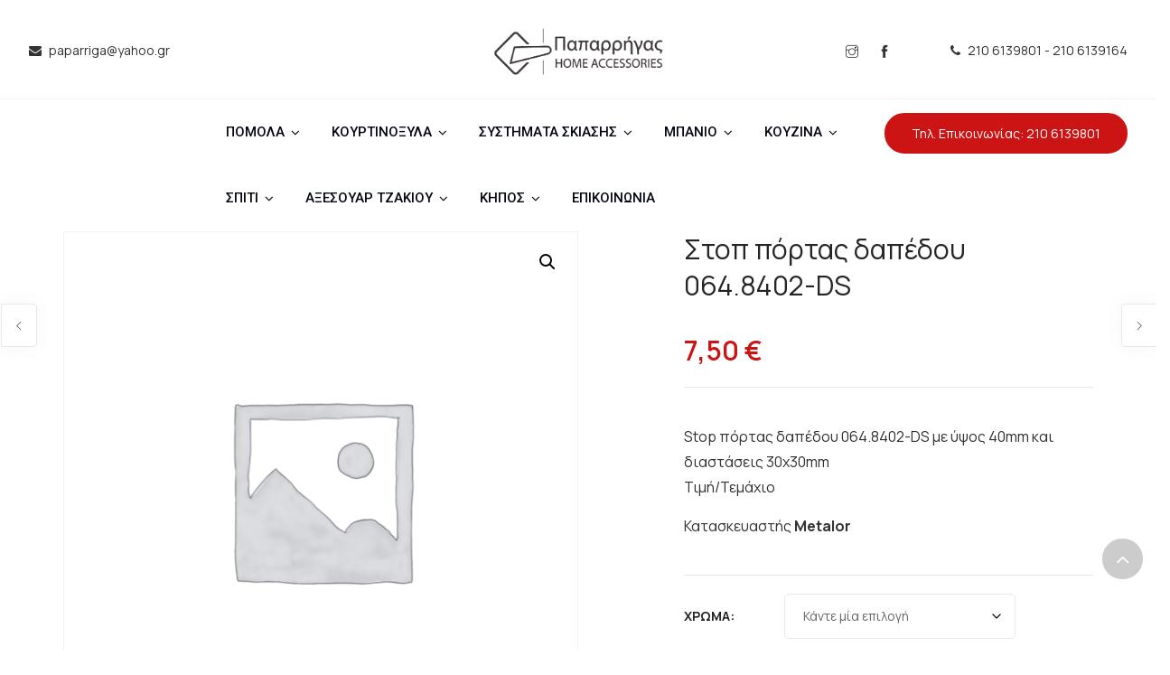

--- FILE ---
content_type: text/html; charset=UTF-8
request_url: https://paparrigas.gr/product/stop-portas-dapedoy-064-8402-ds/
body_size: 25005
content:
<!doctype html>
<html lang="el">
<head>
	<meta charset="UTF-8">
	<meta name="viewport" content="width=device-width, initial-scale=1.0">
	<meta name='robots' content='index, follow, max-image-preview:large, max-snippet:-1, max-video-preview:-1' />

	<!-- This site is optimized with the Yoast SEO plugin v25.3.1 - https://yoast.com/wordpress/plugins/seo/ -->
	<title>Στοπ πόρτας δαπέδου 064.8402-DS - Paparrigas</title>
	<link rel="canonical" href="https://paparrigas.gr/product/stop-portas-dapedoy-064-8402-ds/" />
	<meta property="og:locale" content="el_GR" />
	<meta property="og:type" content="article" />
	<meta property="og:title" content="Στοπ πόρτας δαπέδου 064.8402-DS - Paparrigas" />
	<meta property="og:description" content="Stop πόρτας δαπέδου 064.8402-DS με ύψος 40mm και διαστάσεις 30x30mm Τιμή/Τεμάχιο Κατασκευαστής Metalor" />
	<meta property="og:url" content="https://paparrigas.gr/product/stop-portas-dapedoy-064-8402-ds/" />
	<meta property="og:site_name" content="Paparrigas" />
	<meta property="article:publisher" content="https://www.facebook.com/paparrigas/" />
	<meta property="article:modified_time" content="2025-07-10T20:12:16+00:00" />
	<meta name="twitter:card" content="summary_large_image" />
	<script type="application/ld+json" class="yoast-schema-graph">{"@context":"https://schema.org","@graph":[{"@type":["WebPage","ItemPage"],"@id":"https://paparrigas.gr/product/stop-portas-dapedoy-064-8402-ds/","url":"https://paparrigas.gr/product/stop-portas-dapedoy-064-8402-ds/","name":"Στοπ πόρτας δαπέδου 064.8402-DS - Paparrigas","isPartOf":{"@id":"https://paparrigas.gr/#website"},"datePublished":"2023-05-12T21:03:00+00:00","dateModified":"2025-07-10T20:12:16+00:00","breadcrumb":{"@id":"https://paparrigas.gr/product/stop-portas-dapedoy-064-8402-ds/#breadcrumb"},"inLanguage":"el","potentialAction":[{"@type":"ReadAction","target":["https://paparrigas.gr/product/stop-portas-dapedoy-064-8402-ds/"]}]},{"@type":"BreadcrumbList","@id":"https://paparrigas.gr/product/stop-portas-dapedoy-064-8402-ds/#breadcrumb","itemListElement":[{"@type":"ListItem","position":1,"name":"Shop","item":"https://paparrigas.gr/shop/"},{"@type":"ListItem","position":2,"name":"Στοπ πόρτας δαπέδου 064.8402-DS"}]},{"@type":"WebSite","@id":"https://paparrigas.gr/#website","url":"https://paparrigas.gr/","name":"Paparrigas","description":"Home Accessories","publisher":{"@id":"https://paparrigas.gr/#organization"},"alternateName":"Παπαρρήγας","potentialAction":[{"@type":"SearchAction","target":{"@type":"EntryPoint","urlTemplate":"https://paparrigas.gr/?s={search_term_string}"},"query-input":{"@type":"PropertyValueSpecification","valueRequired":true,"valueName":"search_term_string"}}],"inLanguage":"el"},{"@type":"Organization","@id":"https://paparrigas.gr/#organization","name":"Paparrigas Home Accessories","alternateName":"Paparrigas","url":"https://paparrigas.gr/","logo":{"@type":"ImageObject","inLanguage":"el","@id":"https://paparrigas.gr/#/schema/logo/image/","url":"https://paparrigas.gr/wp-content/uploads/2023/03/PAPARRIGAS_LOGO_500.png","contentUrl":"https://paparrigas.gr/wp-content/uploads/2023/03/PAPARRIGAS_LOGO_500.png","width":506,"height":139,"caption":"Paparrigas Home Accessories"},"image":{"@id":"https://paparrigas.gr/#/schema/logo/image/"},"sameAs":["https://www.facebook.com/paparrigas/","https://www.instagram.com/Paparrigashomeaccessories/"]}]}</script>
	<!-- / Yoast SEO plugin. -->


<link rel='dns-prefetch' href='//www.googletagmanager.com' />
<link rel='dns-prefetch' href='//fonts.googleapis.com' />
<link rel="alternate" type="application/rss+xml" title="Ροή RSS &raquo; Paparrigas" href="https://paparrigas.gr/feed/" />
<link rel="alternate" type="application/rss+xml" title="Ροή Σχολίων &raquo; Paparrigas" href="https://paparrigas.gr/comments/feed/" />
<link rel="alternate" type="application/rss+xml" title="Ροή Σχολίων Paparrigas &raquo; Στοπ πόρτας δαπέδου 064.8402-DS" href="https://paparrigas.gr/product/stop-portas-dapedoy-064-8402-ds/feed/" />
<link rel="alternate" title="oEmbed (JSON)" type="application/json+oembed" href="https://paparrigas.gr/wp-json/oembed/1.0/embed?url=https%3A%2F%2Fpaparrigas.gr%2Fproduct%2Fstop-portas-dapedoy-064-8402-ds%2F" />
<link rel="alternate" title="oEmbed (XML)" type="text/xml+oembed" href="https://paparrigas.gr/wp-json/oembed/1.0/embed?url=https%3A%2F%2Fpaparrigas.gr%2Fproduct%2Fstop-portas-dapedoy-064-8402-ds%2F&#038;format=xml" />
<style id='wp-img-auto-sizes-contain-inline-css' type='text/css'>
img:is([sizes=auto i],[sizes^="auto," i]){contain-intrinsic-size:3000px 1500px}
/*# sourceURL=wp-img-auto-sizes-contain-inline-css */
</style>
<style id='wp-emoji-styles-inline-css' type='text/css'>

	img.wp-smiley, img.emoji {
		display: inline !important;
		border: none !important;
		box-shadow: none !important;
		height: 1em !important;
		width: 1em !important;
		margin: 0 0.07em !important;
		vertical-align: -0.1em !important;
		background: none !important;
		padding: 0 !important;
	}
/*# sourceURL=wp-emoji-styles-inline-css */
</style>
<style id='wp-block-library-inline-css' type='text/css'>
:root{--wp-block-synced-color:#7a00df;--wp-block-synced-color--rgb:122,0,223;--wp-bound-block-color:var(--wp-block-synced-color);--wp-editor-canvas-background:#ddd;--wp-admin-theme-color:#007cba;--wp-admin-theme-color--rgb:0,124,186;--wp-admin-theme-color-darker-10:#006ba1;--wp-admin-theme-color-darker-10--rgb:0,107,160.5;--wp-admin-theme-color-darker-20:#005a87;--wp-admin-theme-color-darker-20--rgb:0,90,135;--wp-admin-border-width-focus:2px}@media (min-resolution:192dpi){:root{--wp-admin-border-width-focus:1.5px}}.wp-element-button{cursor:pointer}:root .has-very-light-gray-background-color{background-color:#eee}:root .has-very-dark-gray-background-color{background-color:#313131}:root .has-very-light-gray-color{color:#eee}:root .has-very-dark-gray-color{color:#313131}:root .has-vivid-green-cyan-to-vivid-cyan-blue-gradient-background{background:linear-gradient(135deg,#00d084,#0693e3)}:root .has-purple-crush-gradient-background{background:linear-gradient(135deg,#34e2e4,#4721fb 50%,#ab1dfe)}:root .has-hazy-dawn-gradient-background{background:linear-gradient(135deg,#faaca8,#dad0ec)}:root .has-subdued-olive-gradient-background{background:linear-gradient(135deg,#fafae1,#67a671)}:root .has-atomic-cream-gradient-background{background:linear-gradient(135deg,#fdd79a,#004a59)}:root .has-nightshade-gradient-background{background:linear-gradient(135deg,#330968,#31cdcf)}:root .has-midnight-gradient-background{background:linear-gradient(135deg,#020381,#2874fc)}:root{--wp--preset--font-size--normal:16px;--wp--preset--font-size--huge:42px}.has-regular-font-size{font-size:1em}.has-larger-font-size{font-size:2.625em}.has-normal-font-size{font-size:var(--wp--preset--font-size--normal)}.has-huge-font-size{font-size:var(--wp--preset--font-size--huge)}.has-text-align-center{text-align:center}.has-text-align-left{text-align:left}.has-text-align-right{text-align:right}.has-fit-text{white-space:nowrap!important}#end-resizable-editor-section{display:none}.aligncenter{clear:both}.items-justified-left{justify-content:flex-start}.items-justified-center{justify-content:center}.items-justified-right{justify-content:flex-end}.items-justified-space-between{justify-content:space-between}.screen-reader-text{border:0;clip-path:inset(50%);height:1px;margin:-1px;overflow:hidden;padding:0;position:absolute;width:1px;word-wrap:normal!important}.screen-reader-text:focus{background-color:#ddd;clip-path:none;color:#444;display:block;font-size:1em;height:auto;left:5px;line-height:normal;padding:15px 23px 14px;text-decoration:none;top:5px;width:auto;z-index:100000}html :where(.has-border-color){border-style:solid}html :where([style*=border-top-color]){border-top-style:solid}html :where([style*=border-right-color]){border-right-style:solid}html :where([style*=border-bottom-color]){border-bottom-style:solid}html :where([style*=border-left-color]){border-left-style:solid}html :where([style*=border-width]){border-style:solid}html :where([style*=border-top-width]){border-top-style:solid}html :where([style*=border-right-width]){border-right-style:solid}html :where([style*=border-bottom-width]){border-bottom-style:solid}html :where([style*=border-left-width]){border-left-style:solid}html :where(img[class*=wp-image-]){height:auto;max-width:100%}:where(figure){margin:0 0 1em}html :where(.is-position-sticky){--wp-admin--admin-bar--position-offset:var(--wp-admin--admin-bar--height,0px)}@media screen and (max-width:600px){html :where(.is-position-sticky){--wp-admin--admin-bar--position-offset:0px}}

/*# sourceURL=wp-block-library-inline-css */
</style><link rel='stylesheet' id='wc-blocks-style-css' href='https://paparrigas.gr/wp-content/plugins/woocommerce/assets/client/blocks/wc-blocks.css?ver=wc-9.9.5' type='text/css' media='all' />
<style id='global-styles-inline-css' type='text/css'>
:root{--wp--preset--aspect-ratio--square: 1;--wp--preset--aspect-ratio--4-3: 4/3;--wp--preset--aspect-ratio--3-4: 3/4;--wp--preset--aspect-ratio--3-2: 3/2;--wp--preset--aspect-ratio--2-3: 2/3;--wp--preset--aspect-ratio--16-9: 16/9;--wp--preset--aspect-ratio--9-16: 9/16;--wp--preset--color--black: #000000;--wp--preset--color--cyan-bluish-gray: #abb8c3;--wp--preset--color--white: #ffffff;--wp--preset--color--pale-pink: #f78da7;--wp--preset--color--vivid-red: #cf2e2e;--wp--preset--color--luminous-vivid-orange: #ff6900;--wp--preset--color--luminous-vivid-amber: #fcb900;--wp--preset--color--light-green-cyan: #7bdcb5;--wp--preset--color--vivid-green-cyan: #00d084;--wp--preset--color--pale-cyan-blue: #8ed1fc;--wp--preset--color--vivid-cyan-blue: #0693e3;--wp--preset--color--vivid-purple: #9b51e0;--wp--preset--color--primary-color: #cc1414;--wp--preset--color--dark-color: #222;--wp--preset--gradient--vivid-cyan-blue-to-vivid-purple: linear-gradient(135deg,rgb(6,147,227) 0%,rgb(155,81,224) 100%);--wp--preset--gradient--light-green-cyan-to-vivid-green-cyan: linear-gradient(135deg,rgb(122,220,180) 0%,rgb(0,208,130) 100%);--wp--preset--gradient--luminous-vivid-amber-to-luminous-vivid-orange: linear-gradient(135deg,rgb(252,185,0) 0%,rgb(255,105,0) 100%);--wp--preset--gradient--luminous-vivid-orange-to-vivid-red: linear-gradient(135deg,rgb(255,105,0) 0%,rgb(207,46,46) 100%);--wp--preset--gradient--very-light-gray-to-cyan-bluish-gray: linear-gradient(135deg,rgb(238,238,238) 0%,rgb(169,184,195) 100%);--wp--preset--gradient--cool-to-warm-spectrum: linear-gradient(135deg,rgb(74,234,220) 0%,rgb(151,120,209) 20%,rgb(207,42,186) 40%,rgb(238,44,130) 60%,rgb(251,105,98) 80%,rgb(254,248,76) 100%);--wp--preset--gradient--blush-light-purple: linear-gradient(135deg,rgb(255,206,236) 0%,rgb(152,150,240) 100%);--wp--preset--gradient--blush-bordeaux: linear-gradient(135deg,rgb(254,205,165) 0%,rgb(254,45,45) 50%,rgb(107,0,62) 100%);--wp--preset--gradient--luminous-dusk: linear-gradient(135deg,rgb(255,203,112) 0%,rgb(199,81,192) 50%,rgb(65,88,208) 100%);--wp--preset--gradient--pale-ocean: linear-gradient(135deg,rgb(255,245,203) 0%,rgb(182,227,212) 50%,rgb(51,167,181) 100%);--wp--preset--gradient--electric-grass: linear-gradient(135deg,rgb(202,248,128) 0%,rgb(113,206,126) 100%);--wp--preset--gradient--midnight: linear-gradient(135deg,rgb(2,3,129) 0%,rgb(40,116,252) 100%);--wp--preset--font-size--small: 13px;--wp--preset--font-size--medium: 20px;--wp--preset--font-size--large: 36px;--wp--preset--font-size--x-large: 42px;--wp--preset--spacing--20: 0.44rem;--wp--preset--spacing--30: 0.67rem;--wp--preset--spacing--40: 1rem;--wp--preset--spacing--50: 1.5rem;--wp--preset--spacing--60: 2.25rem;--wp--preset--spacing--70: 3.38rem;--wp--preset--spacing--80: 5.06rem;--wp--preset--shadow--natural: 6px 6px 9px rgba(0, 0, 0, 0.2);--wp--preset--shadow--deep: 12px 12px 50px rgba(0, 0, 0, 0.4);--wp--preset--shadow--sharp: 6px 6px 0px rgba(0, 0, 0, 0.2);--wp--preset--shadow--outlined: 6px 6px 0px -3px rgb(255, 255, 255), 6px 6px rgb(0, 0, 0);--wp--preset--shadow--crisp: 6px 6px 0px rgb(0, 0, 0);}:where(.is-layout-flex){gap: 0.5em;}:where(.is-layout-grid){gap: 0.5em;}body .is-layout-flex{display: flex;}.is-layout-flex{flex-wrap: wrap;align-items: center;}.is-layout-flex > :is(*, div){margin: 0;}body .is-layout-grid{display: grid;}.is-layout-grid > :is(*, div){margin: 0;}:where(.wp-block-columns.is-layout-flex){gap: 2em;}:where(.wp-block-columns.is-layout-grid){gap: 2em;}:where(.wp-block-post-template.is-layout-flex){gap: 1.25em;}:where(.wp-block-post-template.is-layout-grid){gap: 1.25em;}.has-black-color{color: var(--wp--preset--color--black) !important;}.has-cyan-bluish-gray-color{color: var(--wp--preset--color--cyan-bluish-gray) !important;}.has-white-color{color: var(--wp--preset--color--white) !important;}.has-pale-pink-color{color: var(--wp--preset--color--pale-pink) !important;}.has-vivid-red-color{color: var(--wp--preset--color--vivid-red) !important;}.has-luminous-vivid-orange-color{color: var(--wp--preset--color--luminous-vivid-orange) !important;}.has-luminous-vivid-amber-color{color: var(--wp--preset--color--luminous-vivid-amber) !important;}.has-light-green-cyan-color{color: var(--wp--preset--color--light-green-cyan) !important;}.has-vivid-green-cyan-color{color: var(--wp--preset--color--vivid-green-cyan) !important;}.has-pale-cyan-blue-color{color: var(--wp--preset--color--pale-cyan-blue) !important;}.has-vivid-cyan-blue-color{color: var(--wp--preset--color--vivid-cyan-blue) !important;}.has-vivid-purple-color{color: var(--wp--preset--color--vivid-purple) !important;}.has-black-background-color{background-color: var(--wp--preset--color--black) !important;}.has-cyan-bluish-gray-background-color{background-color: var(--wp--preset--color--cyan-bluish-gray) !important;}.has-white-background-color{background-color: var(--wp--preset--color--white) !important;}.has-pale-pink-background-color{background-color: var(--wp--preset--color--pale-pink) !important;}.has-vivid-red-background-color{background-color: var(--wp--preset--color--vivid-red) !important;}.has-luminous-vivid-orange-background-color{background-color: var(--wp--preset--color--luminous-vivid-orange) !important;}.has-luminous-vivid-amber-background-color{background-color: var(--wp--preset--color--luminous-vivid-amber) !important;}.has-light-green-cyan-background-color{background-color: var(--wp--preset--color--light-green-cyan) !important;}.has-vivid-green-cyan-background-color{background-color: var(--wp--preset--color--vivid-green-cyan) !important;}.has-pale-cyan-blue-background-color{background-color: var(--wp--preset--color--pale-cyan-blue) !important;}.has-vivid-cyan-blue-background-color{background-color: var(--wp--preset--color--vivid-cyan-blue) !important;}.has-vivid-purple-background-color{background-color: var(--wp--preset--color--vivid-purple) !important;}.has-black-border-color{border-color: var(--wp--preset--color--black) !important;}.has-cyan-bluish-gray-border-color{border-color: var(--wp--preset--color--cyan-bluish-gray) !important;}.has-white-border-color{border-color: var(--wp--preset--color--white) !important;}.has-pale-pink-border-color{border-color: var(--wp--preset--color--pale-pink) !important;}.has-vivid-red-border-color{border-color: var(--wp--preset--color--vivid-red) !important;}.has-luminous-vivid-orange-border-color{border-color: var(--wp--preset--color--luminous-vivid-orange) !important;}.has-luminous-vivid-amber-border-color{border-color: var(--wp--preset--color--luminous-vivid-amber) !important;}.has-light-green-cyan-border-color{border-color: var(--wp--preset--color--light-green-cyan) !important;}.has-vivid-green-cyan-border-color{border-color: var(--wp--preset--color--vivid-green-cyan) !important;}.has-pale-cyan-blue-border-color{border-color: var(--wp--preset--color--pale-cyan-blue) !important;}.has-vivid-cyan-blue-border-color{border-color: var(--wp--preset--color--vivid-cyan-blue) !important;}.has-vivid-purple-border-color{border-color: var(--wp--preset--color--vivid-purple) !important;}.has-vivid-cyan-blue-to-vivid-purple-gradient-background{background: var(--wp--preset--gradient--vivid-cyan-blue-to-vivid-purple) !important;}.has-light-green-cyan-to-vivid-green-cyan-gradient-background{background: var(--wp--preset--gradient--light-green-cyan-to-vivid-green-cyan) !important;}.has-luminous-vivid-amber-to-luminous-vivid-orange-gradient-background{background: var(--wp--preset--gradient--luminous-vivid-amber-to-luminous-vivid-orange) !important;}.has-luminous-vivid-orange-to-vivid-red-gradient-background{background: var(--wp--preset--gradient--luminous-vivid-orange-to-vivid-red) !important;}.has-very-light-gray-to-cyan-bluish-gray-gradient-background{background: var(--wp--preset--gradient--very-light-gray-to-cyan-bluish-gray) !important;}.has-cool-to-warm-spectrum-gradient-background{background: var(--wp--preset--gradient--cool-to-warm-spectrum) !important;}.has-blush-light-purple-gradient-background{background: var(--wp--preset--gradient--blush-light-purple) !important;}.has-blush-bordeaux-gradient-background{background: var(--wp--preset--gradient--blush-bordeaux) !important;}.has-luminous-dusk-gradient-background{background: var(--wp--preset--gradient--luminous-dusk) !important;}.has-pale-ocean-gradient-background{background: var(--wp--preset--gradient--pale-ocean) !important;}.has-electric-grass-gradient-background{background: var(--wp--preset--gradient--electric-grass) !important;}.has-midnight-gradient-background{background: var(--wp--preset--gradient--midnight) !important;}.has-small-font-size{font-size: var(--wp--preset--font-size--small) !important;}.has-medium-font-size{font-size: var(--wp--preset--font-size--medium) !important;}.has-large-font-size{font-size: var(--wp--preset--font-size--large) !important;}.has-x-large-font-size{font-size: var(--wp--preset--font-size--x-large) !important;}
/*# sourceURL=global-styles-inline-css */
</style>

<style id='classic-theme-styles-inline-css' type='text/css'>
/*! This file is auto-generated */
.wp-block-button__link{color:#fff;background-color:#32373c;border-radius:9999px;box-shadow:none;text-decoration:none;padding:calc(.667em + 2px) calc(1.333em + 2px);font-size:1.125em}.wp-block-file__button{background:#32373c;color:#fff;text-decoration:none}
/*# sourceURL=/wp-includes/css/classic-themes.min.css */
</style>
<link rel='stylesheet' id='contact-form-7-css' href='https://paparrigas.gr/wp-content/plugins/contact-form-7/includes/css/styles.css?ver=6.1' type='text/css' media='all' />
<link rel='stylesheet' id='photoswipe-css' href='https://paparrigas.gr/wp-content/plugins/woocommerce/assets/css/photoswipe/photoswipe.min.css?ver=9.9.5' type='text/css' media='all' />
<link rel='stylesheet' id='photoswipe-default-skin-css' href='https://paparrigas.gr/wp-content/plugins/woocommerce/assets/css/photoswipe/default-skin/default-skin.min.css?ver=9.9.5' type='text/css' media='all' />
<link rel='stylesheet' id='woocommerce-layout-css' href='https://paparrigas.gr/wp-content/plugins/woocommerce/assets/css/woocommerce-layout.css?ver=9.9.5' type='text/css' media='all' />
<link rel='stylesheet' id='woocommerce-smallscreen-css' href='https://paparrigas.gr/wp-content/plugins/woocommerce/assets/css/woocommerce-smallscreen.css?ver=9.9.5' type='text/css' media='only screen and (max-width: 768px)' />
<link rel='stylesheet' id='woocommerce-general-css' href='https://paparrigas.gr/wp-content/plugins/woocommerce/assets/css/woocommerce.css?ver=9.9.5' type='text/css' media='all' />
<style id='woocommerce-inline-inline-css' type='text/css'>
.woocommerce form .form-row .required { visibility: visible; }
/*# sourceURL=woocommerce-inline-inline-css */
</style>
<link rel='stylesheet' id='wt-woocommerce-related-products-css' href='https://paparrigas.gr/wp-content/plugins/wt-woocommerce-related-products/public/css/custom-related-products-public.css?ver=1.7.2' type='text/css' media='all' />
<link rel='stylesheet' id='carousel-css-css' href='https://paparrigas.gr/wp-content/plugins/wt-woocommerce-related-products/public/css/owl.carousel.min.css?ver=1.7.2' type='text/css' media='all' />
<link rel='stylesheet' id='carousel-theme-css-css' href='https://paparrigas.gr/wp-content/plugins/wt-woocommerce-related-products/public/css/owl.theme.default.min.css?ver=1.7.2' type='text/css' media='all' />
<link rel='stylesheet' id='aws-style-css' href='https://paparrigas.gr/wp-content/plugins/advanced-woo-search/assets/css/common.min.css?ver=3.37' type='text/css' media='all' />
<link rel='stylesheet' id='cmplz-general-css' href='https://paparrigas.gr/wp-content/plugins/complianz-gdpr/assets/css/cookieblocker.min.css?ver=1751183378' type='text/css' media='all' />
<link rel='stylesheet' id='megamenu-css' href='https://paparrigas.gr/wp-content/uploads/maxmegamenu/style.css?ver=c82def' type='text/css' media='all' />
<link rel='stylesheet' id='dashicons-css' href='https://paparrigas.gr/wp-includes/css/dashicons.min.css?ver=6.9' type='text/css' media='all' />
<link rel='stylesheet' id='brands-styles-css' href='https://paparrigas.gr/wp-content/plugins/woocommerce/assets/css/brands.css?ver=9.9.5' type='text/css' media='all' />
<link rel='stylesheet' id='navian-libs-css' href='https://paparrigas.gr/wp-content/themes/navian/assets/css/libs.css?ver=6.9' type='text/css' media='all' />
<link rel='stylesheet' id='navian-theme-styles-css' href='https://paparrigas.gr/wp-content/uploads/wp-less-cache/navian-theme-styles.css?ver=1751184838' type='text/css' media='all' />
<link rel='stylesheet' id='navian-style-css' href='https://paparrigas.gr/wp-content/themes/navian/style.css?ver=6.9' type='text/css' media='all' />
<style id='navian-style-inline-css' type='text/css'>
@media (max-width: 990px){.nav-container nav .nav-utility {display: none!important;}}footer h1, footer h2, footer h3, footer h4, footer h5, footer h6{color:#ffffff;} .sub-footer .menu a:after{background:#e0e0e0!important;} .footer-widget.bg-white .widget .tlg-posts-widget .tlg-posts-item .tlg-posts-content .tlg-posts-title:hover, .footer-widget.bg-white .widget .tlg-posts-widget .tlg-posts-item .tlg-posts-content .tlg-posts-title:focus,footer .sub-footer .social-list a,footer .sub-footer .menu a,.footer-widget .widget .twitter-feed .timePosted a, .footer-widget .widget .twitter-feed .timePosted a,.footer-widget .widget .twitter-feed .tweet a,footer a, footer a:hover, footer a:focus, footer h3 a, footer .widget_nav_menu li a, footer .widget_layered_nav li a, footer .widget_product_categories li a, footer .widget_categories .widget-archive li a, footer .widget_categories .post-categories li a, footer .widget_categories li a, footer .widget_archive .widget-archive li a, footer .widget_archive .post-categories li a, footer .widget_archive li a, footer .widget_meta li a, footer .widget_recent_entries li a, footer .widget_pages li a,.sub-footer .menu a,.bg-dark .sub-footer .menu a, .bg-graydark .sub-footer .menu a{color:#e0e0e0!important;} footer, footer .widget .title, footer .widget .widgettitle,.footer-widget .widget .twitter-feed .tweet,.footer-widget .widget .tlg-posts-widget .tlg-posts-item .tlg-posts-content .tlg-posts-date,footer .sub {color:#ffffff!important;} footer{background:#33373e!important;} footer .sub-footer, footer .sub-footer{background:#33373e!important;}footer .sub-footer, footer .sub-footer{border-top-color:#ffffff!important;}.bg-dark .widget .tlg-posts-widget .tlg-posts-item, .bg-graydark .widget .tlg-posts-widget .tlg-posts-item{border-bottom-color:#33373e!important;}.btn-gray{border-color:#ffffff!important;}
/*# sourceURL=navian-style-inline-css */
</style>
<link rel='stylesheet' id='navian-child-style-css' href='https://paparrigas.gr/wp-content/themes/navian-child/style.css?ver=6.9' type='text/css' media='all' />
<link rel='stylesheet' id='navian-google-fonts-css' href='//fonts.googleapis.com/css?family=Manrope%3Anormalrmal%2C100%2C300%2C400%2C600%2C700%7CManrope%3Anormalrmal%2C100%2C300%2C400%2C600%2C700%7CManrope%3Anormalrmal%2C100%2C300%2C400%2C600%2C700%7CRoboto%3A500%2C100%2C300%2C400%2C600%2C700%7CManrope%3Anormalrmal%2C100%2C300%2C400%2C600%2C700%7COpen+Sans%3A400&#038;subset=latin%2Clatin-ext&#038;ver=6.9' type='text/css' media='all' />
<script type="text/javascript" id="woocommerce-google-analytics-integration-gtag-js-after">
/* <![CDATA[ */
/* Google Analytics for WooCommerce (gtag.js) */
					window.dataLayer = window.dataLayer || [];
					function gtag(){dataLayer.push(arguments);}
					// Set up default consent state.
					for ( const mode of [{"analytics_storage":"denied","ad_storage":"denied","ad_user_data":"denied","ad_personalization":"denied","region":["AT","BE","BG","HR","CY","CZ","DK","EE","FI","FR","DE","GR","HU","IS","IE","IT","LV","LI","LT","LU","MT","NL","NO","PL","PT","RO","SK","SI","ES","SE","GB","CH"]}] || [] ) {
						gtag( "consent", "default", { "wait_for_update": 500, ...mode } );
					}
					gtag("js", new Date());
					gtag("set", "developer_id.dOGY3NW", true);
					gtag("config", "G-M5KBBZCD4S", {"track_404":true,"allow_google_signals":true,"logged_in":false,"linker":{"domains":[],"allow_incoming":false},"custom_map":{"dimension1":"logged_in"}});
//# sourceURL=woocommerce-google-analytics-integration-gtag-js-after
/* ]]> */
</script>
<script type="text/javascript" src="https://paparrigas.gr/wp-includes/js/jquery/jquery.min.js?ver=3.7.1" id="jquery-core-js"></script>
<script type="text/javascript" src="https://paparrigas.gr/wp-includes/js/jquery/jquery-migrate.min.js?ver=3.4.1" id="jquery-migrate-js"></script>
<script type="text/javascript" src="https://paparrigas.gr/wp-content/plugins/woocommerce/assets/js/jquery-blockui/jquery.blockUI.min.js?ver=2.7.0-wc.9.9.5" id="jquery-blockui-js" data-wp-strategy="defer"></script>
<script type="text/javascript" id="wc-add-to-cart-js-extra">
/* <![CDATA[ */
var wc_add_to_cart_params = {"ajax_url":"/wp-admin/admin-ajax.php","wc_ajax_url":"/?wc-ajax=%%endpoint%%","i18n_view_cart":"\u039a\u03b1\u03bb\u03ac\u03b8\u03b9","cart_url":"https://paparrigas.gr/cart/","is_cart":"","cart_redirect_after_add":"no"};
//# sourceURL=wc-add-to-cart-js-extra
/* ]]> */
</script>
<script type="text/javascript" src="https://paparrigas.gr/wp-content/plugins/woocommerce/assets/js/frontend/add-to-cart.min.js?ver=9.9.5" id="wc-add-to-cart-js" data-wp-strategy="defer"></script>
<script type="text/javascript" src="https://paparrigas.gr/wp-content/plugins/woocommerce/assets/js/zoom/jquery.zoom.min.js?ver=1.7.21-wc.9.9.5" id="zoom-js" defer="defer" data-wp-strategy="defer"></script>
<script type="text/javascript" src="https://paparrigas.gr/wp-content/plugins/woocommerce/assets/js/photoswipe/photoswipe.min.js?ver=4.1.1-wc.9.9.5" id="photoswipe-js" defer="defer" data-wp-strategy="defer"></script>
<script type="text/javascript" src="https://paparrigas.gr/wp-content/plugins/woocommerce/assets/js/photoswipe/photoswipe-ui-default.min.js?ver=4.1.1-wc.9.9.5" id="photoswipe-ui-default-js" defer="defer" data-wp-strategy="defer"></script>
<script type="text/javascript" id="wc-single-product-js-extra">
/* <![CDATA[ */
var wc_single_product_params = {"i18n_required_rating_text":"\u03a0\u03b1\u03c1\u03b1\u03ba\u03b1\u03bb\u03bf\u03cd\u03bc\u03b5, \u03b5\u03c0\u03b9\u03bb\u03ad\u03be\u03c4\u03b5 \u03bc\u03af\u03b1 \u03b2\u03b1\u03b8\u03bc\u03bf\u03bb\u03bf\u03b3\u03af\u03b1","i18n_rating_options":["1 \u03b1\u03c0\u03cc 5 \u03b1\u03c3\u03c4\u03ad\u03c1\u03b9\u03b1","2 \u03b1\u03c0\u03cc 5 \u03b1\u03c3\u03c4\u03ad\u03c1\u03b9\u03b1","3 \u03b1\u03c0\u03cc 5 \u03b1\u03c3\u03c4\u03ad\u03c1\u03b9\u03b1","4 \u03b1\u03c0\u03cc 5 \u03b1\u03c3\u03c4\u03ad\u03c1\u03b9\u03b1","5 \u03b1\u03c0\u03cc 5 \u03b1\u03c3\u03c4\u03ad\u03c1\u03b9\u03b1"],"i18n_product_gallery_trigger_text":"View full-screen image gallery","review_rating_required":"yes","flexslider":{"rtl":false,"animation":"slide","smoothHeight":true,"directionNav":false,"controlNav":"thumbnails","slideshow":false,"animationSpeed":500,"animationLoop":false,"allowOneSlide":false},"zoom_enabled":"1","zoom_options":[],"photoswipe_enabled":"1","photoswipe_options":{"shareEl":false,"closeOnScroll":false,"history":false,"hideAnimationDuration":0,"showAnimationDuration":0},"flexslider_enabled":"1"};
//# sourceURL=wc-single-product-js-extra
/* ]]> */
</script>
<script type="text/javascript" src="https://paparrigas.gr/wp-content/plugins/woocommerce/assets/js/frontend/single-product.min.js?ver=9.9.5" id="wc-single-product-js" defer="defer" data-wp-strategy="defer"></script>
<script type="text/javascript" src="https://paparrigas.gr/wp-content/plugins/woocommerce/assets/js/js-cookie/js.cookie.min.js?ver=2.1.4-wc.9.9.5" id="js-cookie-js" defer="defer" data-wp-strategy="defer"></script>
<script type="text/javascript" id="woocommerce-js-extra">
/* <![CDATA[ */
var woocommerce_params = {"ajax_url":"/wp-admin/admin-ajax.php","wc_ajax_url":"/?wc-ajax=%%endpoint%%","i18n_password_show":"\u0395\u03bc\u03c6\u03ac\u03bd\u03b9\u03c3\u03b7 \u03c3\u03c5\u03bd\u03b8\u03b7\u03bc\u03b1\u03c4\u03b9\u03ba\u03bf\u03cd","i18n_password_hide":"\u0391\u03c0\u03cc\u03ba\u03c1\u03c5\u03c8\u03b7 \u03c3\u03c5\u03bd\u03b8\u03b7\u03bc\u03b1\u03c4\u03b9\u03ba\u03bf\u03cd"};
//# sourceURL=woocommerce-js-extra
/* ]]> */
</script>
<script type="text/javascript" src="https://paparrigas.gr/wp-content/plugins/woocommerce/assets/js/frontend/woocommerce.min.js?ver=9.9.5" id="woocommerce-js" defer="defer" data-wp-strategy="defer"></script>
<script type="text/javascript" src="https://paparrigas.gr/wp-content/plugins/wt-woocommerce-related-products/public/js/custom-related-products-public.js?ver=1.7.2" id="wt-woocommerce-related-products-js"></script>
<script type="text/javascript" src="https://paparrigas.gr/wp-content/plugins/wt-woocommerce-related-products/public/js/wt_owl_carousel.js?ver=1.7.2" id="wt-owl-js-js"></script>
<script type="text/javascript" src="https://paparrigas.gr/wp-content/plugins/js_composer/assets/js/vendors/woocommerce-add-to-cart.js?ver=6.13.0" id="vc_woocommerce-add-to-cart-js-js"></script>
<link rel="https://api.w.org/" href="https://paparrigas.gr/wp-json/" /><link rel="alternate" title="JSON" type="application/json" href="https://paparrigas.gr/wp-json/wp/v2/product/26686" /><link rel="EditURI" type="application/rsd+xml" title="RSD" href="https://paparrigas.gr/xmlrpc.php?rsd" />
<meta name="generator" content="WordPress 6.9" />
<meta name="generator" content="WooCommerce 9.9.5" />
<link rel='shortlink' href='https://paparrigas.gr/?p=26686' />
<style id="woo-custom-stock-status" data-wcss-ver="1.6.5" >.woocommerce div.product .woo-custom-stock-status.in_stock_color { color: #77a464 !important; font-size: inherit }.woo-custom-stock-status.in_stock_color { color: #77a464 !important; font-size: inherit }.wc-block-components-product-badge{display:none!important;}ul .in_stock_color,ul.products .in_stock_color, li.wc-block-grid__product .in_stock_color { color: #77a464 !important; font-size: inherit }.woocommerce-table__product-name .in_stock_color { color: #77a464 !important; font-size: inherit }p.in_stock_color { color: #77a464 !important; font-size: inherit }.woocommerce div.product .wc-block-components-product-price .woo-custom-stock-status{font-size:16px}.woocommerce div.product .woo-custom-stock-status.only_s_left_in_stock_color { color: #77a464 !important; font-size: inherit }.woo-custom-stock-status.only_s_left_in_stock_color { color: #77a464 !important; font-size: inherit }.wc-block-components-product-badge{display:none!important;}ul .only_s_left_in_stock_color,ul.products .only_s_left_in_stock_color, li.wc-block-grid__product .only_s_left_in_stock_color { color: #77a464 !important; font-size: inherit }.woocommerce-table__product-name .only_s_left_in_stock_color { color: #77a464 !important; font-size: inherit }p.only_s_left_in_stock_color { color: #77a464 !important; font-size: inherit }.woocommerce div.product .wc-block-components-product-price .woo-custom-stock-status{font-size:16px}.woocommerce div.product .woo-custom-stock-status.can_be_backordered_color { color: #77a464 !important; font-size: inherit }.woo-custom-stock-status.can_be_backordered_color { color: #77a464 !important; font-size: inherit }.wc-block-components-product-badge{display:none!important;}ul .can_be_backordered_color,ul.products .can_be_backordered_color, li.wc-block-grid__product .can_be_backordered_color { color: #77a464 !important; font-size: inherit }.woocommerce-table__product-name .can_be_backordered_color { color: #77a464 !important; font-size: inherit }p.can_be_backordered_color { color: #77a464 !important; font-size: inherit }.woocommerce div.product .wc-block-components-product-price .woo-custom-stock-status{font-size:16px}.woocommerce div.product .woo-custom-stock-status.s_in_stock_color { color: #77a464 !important; font-size: inherit }.woo-custom-stock-status.s_in_stock_color { color: #77a464 !important; font-size: inherit }.wc-block-components-product-badge{display:none!important;}ul .s_in_stock_color,ul.products .s_in_stock_color, li.wc-block-grid__product .s_in_stock_color { color: #77a464 !important; font-size: inherit }.woocommerce-table__product-name .s_in_stock_color { color: #77a464 !important; font-size: inherit }p.s_in_stock_color { color: #77a464 !important; font-size: inherit }.woocommerce div.product .wc-block-components-product-price .woo-custom-stock-status{font-size:16px}.woocommerce div.product .woo-custom-stock-status.available_on_backorder_color { color: #77a464 !important; font-size: inherit }.woo-custom-stock-status.available_on_backorder_color { color: #77a464 !important; font-size: inherit }.wc-block-components-product-badge{display:none!important;}ul .available_on_backorder_color,ul.products .available_on_backorder_color, li.wc-block-grid__product .available_on_backorder_color { color: #77a464 !important; font-size: inherit }.woocommerce-table__product-name .available_on_backorder_color { color: #77a464 !important; font-size: inherit }p.available_on_backorder_color { color: #77a464 !important; font-size: inherit }.woocommerce div.product .wc-block-components-product-price .woo-custom-stock-status{font-size:16px}.woocommerce div.product .woo-custom-stock-status.out_of_stock_color { color: #77a464 !important; font-size: inherit }.woo-custom-stock-status.out_of_stock_color { color: #77a464 !important; font-size: inherit }.wc-block-components-product-badge{display:none!important;}ul .out_of_stock_color,ul.products .out_of_stock_color, li.wc-block-grid__product .out_of_stock_color { color: #77a464 !important; font-size: inherit }.woocommerce-table__product-name .out_of_stock_color { color: #77a464 !important; font-size: inherit }p.out_of_stock_color { color: #77a464 !important; font-size: inherit }.woocommerce div.product .wc-block-components-product-price .woo-custom-stock-status{font-size:16px}.woocommerce div.product .woo-custom-stock-status.grouped_product_stock_status_color { color: #77a464 !important; font-size: inherit }.woo-custom-stock-status.grouped_product_stock_status_color { color: #77a464 !important; font-size: inherit }.wc-block-components-product-badge{display:none!important;}ul .grouped_product_stock_status_color,ul.products .grouped_product_stock_status_color, li.wc-block-grid__product .grouped_product_stock_status_color { color: #77a464 !important; font-size: inherit }.woocommerce-table__product-name .grouped_product_stock_status_color { color: #77a464 !important; font-size: inherit }p.grouped_product_stock_status_color { color: #77a464 !important; font-size: inherit }.woocommerce div.product .wc-block-components-product-price .woo-custom-stock-status{font-size:16px}.wd-product-stock.stock{display:none}.woocommerce-variation-price:not(:empty)+.woocommerce-variation-availability { margin-left: 0px; }.woocommerce-variation-price{
		        display:block!important}.woocommerce-variation-availability{
		        display:block!important}</style><!-- woo-custom-stock-status-color-css --><script></script><!-- woo-custom-stock-status-js -->			<style>.cmplz-hidden {
					display: none !important;
				}</style>	<noscript><style>.woocommerce-product-gallery{ opacity: 1 !important; }</style></noscript>
	<meta name="generator" content="Powered by WPBakery Page Builder - drag and drop page builder for WordPress."/>
<meta name="generator" content="Powered by Slider Revolution 6.6.14 - responsive, Mobile-Friendly Slider Plugin for WordPress with comfortable drag and drop interface." />
<link rel="icon" href="https://paparrigas.gr/wp-content/uploads/2023/06/cropped-PAPARRIGAS_favicon-32x32.png" sizes="32x32" />
<link rel="icon" href="https://paparrigas.gr/wp-content/uploads/2023/06/cropped-PAPARRIGAS_favicon-192x192.png" sizes="192x192" />
<link rel="apple-touch-icon" href="https://paparrigas.gr/wp-content/uploads/2023/06/cropped-PAPARRIGAS_favicon-180x180.png" />
<meta name="msapplication-TileImage" content="https://paparrigas.gr/wp-content/uploads/2023/06/cropped-PAPARRIGAS_favicon-270x270.png" />
<script>function setREVStartSize(e){
			//window.requestAnimationFrame(function() {
				window.RSIW = window.RSIW===undefined ? window.innerWidth : window.RSIW;
				window.RSIH = window.RSIH===undefined ? window.innerHeight : window.RSIH;
				try {
					var pw = document.getElementById(e.c).parentNode.offsetWidth,
						newh;
					pw = pw===0 || isNaN(pw) || (e.l=="fullwidth" || e.layout=="fullwidth") ? window.RSIW : pw;
					e.tabw = e.tabw===undefined ? 0 : parseInt(e.tabw);
					e.thumbw = e.thumbw===undefined ? 0 : parseInt(e.thumbw);
					e.tabh = e.tabh===undefined ? 0 : parseInt(e.tabh);
					e.thumbh = e.thumbh===undefined ? 0 : parseInt(e.thumbh);
					e.tabhide = e.tabhide===undefined ? 0 : parseInt(e.tabhide);
					e.thumbhide = e.thumbhide===undefined ? 0 : parseInt(e.thumbhide);
					e.mh = e.mh===undefined || e.mh=="" || e.mh==="auto" ? 0 : parseInt(e.mh,0);
					if(e.layout==="fullscreen" || e.l==="fullscreen")
						newh = Math.max(e.mh,window.RSIH);
					else{
						e.gw = Array.isArray(e.gw) ? e.gw : [e.gw];
						for (var i in e.rl) if (e.gw[i]===undefined || e.gw[i]===0) e.gw[i] = e.gw[i-1];
						e.gh = e.el===undefined || e.el==="" || (Array.isArray(e.el) && e.el.length==0)? e.gh : e.el;
						e.gh = Array.isArray(e.gh) ? e.gh : [e.gh];
						for (var i in e.rl) if (e.gh[i]===undefined || e.gh[i]===0) e.gh[i] = e.gh[i-1];
											
						var nl = new Array(e.rl.length),
							ix = 0,
							sl;
						e.tabw = e.tabhide>=pw ? 0 : e.tabw;
						e.thumbw = e.thumbhide>=pw ? 0 : e.thumbw;
						e.tabh = e.tabhide>=pw ? 0 : e.tabh;
						e.thumbh = e.thumbhide>=pw ? 0 : e.thumbh;
						for (var i in e.rl) nl[i] = e.rl[i]<window.RSIW ? 0 : e.rl[i];
						sl = nl[0];
						for (var i in nl) if (sl>nl[i] && nl[i]>0) { sl = nl[i]; ix=i;}
						var m = pw>(e.gw[ix]+e.tabw+e.thumbw) ? 1 : (pw-(e.tabw+e.thumbw)) / (e.gw[ix]);
						newh =  (e.gh[ix] * m) + (e.tabh + e.thumbh);
					}
					var el = document.getElementById(e.c);
					if (el!==null && el) el.style.height = newh+"px";
					el = document.getElementById(e.c+"_wrapper");
					if (el!==null && el) {
						el.style.height = newh+"px";
						el.style.display = "block";
					}
				} catch(e){
					console.log("Failure at Presize of Slider:" + e)
				}
			//});
		  };</script>
		<style type="text/css" id="wp-custom-css">
			.page-title-large-center, .page-title-large {
    height: 400px;
    DISPLAY: NONE;
}

.woocommerce div.product p.price, .woocommerce div.product span.price {
    color: #cc1414;
}

.woocommerce ul.products li.product .price {
    color: #cc1414;
  }

.woocommerce div.product form.cart table td {
    padding-left: 24px;
}

.footer-widget {
    padding-top: 79px;
    padding-bottom: 50px !important;
    font-size: 15px;
}

.back-to-top {
    bottom: 79px !important;
    opacity: 1;
}

		</style>
		<noscript><style> .wpb_animate_when_almost_visible { opacity: 1; }</style></noscript><style type="text/css">/** Mega Menu CSS: fs **/</style>
<link rel='stylesheet' id='rs-plugin-settings-css' href='https://paparrigas.gr/wp-content/plugins/revslider/public/assets/css/rs6.css?ver=6.6.14' type='text/css' media='all' />
<style id='rs-plugin-settings-inline-css' type='text/css'>
#rs-demo-id {}
/*# sourceURL=rs-plugin-settings-inline-css */
</style>
</head>
<body class="wp-singular product-template-default single single-product postid-26686 wp-theme-navian wp-child-theme-navian-child theme-navian woocommerce woocommerce-page woocommerce-no-js normal-layout normal-container menu-effect-line  wpb-js-composer js-comp-ver-6.13.0 vc_responsive">
			<div class="nav-container full-menu">
    <nav>
        	
<div class="nav-utility big-utility ">
	<div class="row">
		<div class="text-left col-sm-5">
					    			    <div class="module left">
			        <span class="sub"><i class="fa fa-envelope"></i> paparriga@yahoo.gr</span>
			    </div>
		    		</div>
		<div class="text-center col-sm-2">
			<a class="header-logo" href="https://paparrigas.gr/">
				                <img class="logo logo-light" alt="Paparrigas" src="//paparrigas.gr/wp-content/uploads/2023/03/LOGO-W.png" srcset="//paparrigas.gr/wp-content/uploads/2023/03/LOGO-W.png 1x, //paparrigas.gr/wp-content/uploads/2023/03/LOGO-W.png 2x" />
            	<img class="logo logo-dark" alt="Paparrigas" src="//paparrigas.gr/wp-content/uploads/2023/03/PAPARRIGAS_LOGO_500.png" srcset="//paparrigas.gr/wp-content/uploads/2023/03/PAPARRIGAS_LOGO_500.png 1x, //paparrigas.gr/wp-content/uploads/2023/03/PAPARRIGAS_LOGO_500.png 2x" />
                            </a>
		</div>
		<div class="text-right col-sm-5">
						<div class="module">
				<ul class="list-inline social-list mb24">
		            <li><a class="icon-tiinstagram" href="https://www.instagram.com/Paparrigashomeaccessories/" target="_blank"><i class="ti-instagram"></i></a></li><li><a class="icon-tifacebook" href="https://www.facebook.com/paparrigas/" target="_blank"><i class="ti-facebook"></i></a></li>		        </ul>
		    </div>
		    		    			    <div class="module">
			        <span class="sub"><i class="fa fa-phone"></i> 210 6139801 - 210 6139164</span>
			    </div>
		    		</div>
	</div>
</div><div class="nav-bar ">
    <div class="module left visible-sm visible-xs inline-block">
        <a class="header-logo" href="https://paparrigas.gr/">
                        <img class="logo logo-light" alt="Paparrigas" src="//paparrigas.gr/wp-content/uploads/2023/03/LOGO-W.png" srcset="//paparrigas.gr/wp-content/uploads/2023/03/LOGO-W.png 1x, //paparrigas.gr/wp-content/uploads/2023/03/LOGO-W.png 2x" />
            <img class="logo logo-dark" alt="Paparrigas" src="//paparrigas.gr/wp-content/uploads/2023/03/PAPARRIGAS_LOGO_500.png" srcset="//paparrigas.gr/wp-content/uploads/2023/03/PAPARRIGAS_LOGO_500.png 1x, //paparrigas.gr/wp-content/uploads/2023/03/PAPARRIGAS_LOGO_500.png 2x" />
                    </a>
    </div>
    <div class="module widget-wrap mobile-toggle right visible-sm visible-xs">
        <i class="ti-menu"></i>
    </div>
    <div class="row">
        <div class="text-left col-sm-2 module-group">
                    </div>
        <div class="text-center col-sm-8 module-group">
            <div class="module text-left">
                <ul id="menu-paparrigas-menu" class="menu"><li id="menu-item-35208"  class="menu-item menu-item-type-custom menu-item-object-custom menu-item-has-children menu-item-35208 has-dropdown"><a href="/product-category/pomola">ΠΟΜΟΛΑ</a>
<ul role="menu" class=" subnav">
	<li id="menu-item-35209"  class="menu-item menu-item-type-custom menu-item-object-custom menu-item-35209"><a href="/product-category/pomola/pomola-me-rozeta/">ΠΟΜΟΛΑ ΜΕ ΡΟΖΕΤΑ</a>	<li id="menu-item-35210"  class="menu-item menu-item-type-custom menu-item-object-custom menu-item-35210"><a href="/product-category/pomola/pomola-me-plaka/">ΠΟΜΟΛΑ ΜΕ ΠΛΑΚΑ</a>	<li id="menu-item-35211"  class="menu-item menu-item-type-custom menu-item-object-custom menu-item-35211"><a href="/product-category/pomola/choyftes-syromenis-portas/">ΧΟΥΦΤΕΣ ΣΥΡΟΜΕΝΗΣ ΠΟΡΤΑΣ</a>	<li id="menu-item-35212"  class="menu-item menu-item-type-custom menu-item-object-custom menu-item-35212"><a href="/product-category/pomola/pomola-parathyron-grylochera/">ΠΟΜΟΛΑ ΠΑΡΑΘΥΡΩΝ-ΓΡΥΛΟΧΕΡΑ</a>	<li id="menu-item-35213"  class="menu-item menu-item-type-custom menu-item-object-custom menu-item-35213"><a href="/product-category/pomola/laves-exoportas/">ΛΑΒΕΣ ΕΞΩΠΟΡΤΑΣ</a>	<li id="menu-item-35214"  class="menu-item menu-item-type-custom menu-item-object-custom menu-item-35214"><a href="/product-category/pomola/mpoyl-exoportas/">ΜΠΟΥΛ ΕΞΩΠΟΡΤΑΣ</a>	<li id="menu-item-35215"  class="menu-item menu-item-type-custom menu-item-object-custom menu-item-has-children menu-item-35215 has-dropdown"><a href="/product-category/pomola/axesoyar-portas/">ΑΞΕΣΟΥΑΡ ΠΟΡΤΑΣ</a>
	<ul role="menu" class=" subnav">
		<li id="menu-item-35216"  class="menu-item menu-item-type-custom menu-item-object-custom menu-item-35216"><a href="/product-category/pomola/axesoyar-portas/stop-portas/">ΣΤΟΠ ΠΟΡΤΑΣ</a>		<li id="menu-item-35217"  class="menu-item menu-item-type-custom menu-item-object-custom menu-item-35217"><a href="/product-category/pomola/axesoyar-portas/koydoynia/">ΚΟΥΔΟΥΝΙΑ</a>		<li id="menu-item-35218"  class="menu-item menu-item-type-custom menu-item-object-custom menu-item-35218"><a href="/product-category/pomola/axesoyar-portas/roptra/">ΡΟΠΤΡΑ</a>		<li id="menu-item-35219"  class="menu-item menu-item-type-custom menu-item-object-custom menu-item-35219"><a href="/product-category/pomola/axesoyar-portas/matakia-portas/">ΜΑΤΑΚΙΑ ΠΟΡΤΑΣ</a>		<li id="menu-item-35220"  class="menu-item menu-item-type-custom menu-item-object-custom menu-item-35220"><a href="/product-category/pomola/axesoyar-portas/arithmoi-simanseis-odon/">ΑΡΙΘΜΟΙ</a>		<li id="menu-item-35221"  class="menu-item menu-item-type-custom menu-item-object-custom menu-item-35221"><a href="/product-category/pomola/axesoyar-portas/epistomia/">ΕΠΙΣΤΟΜΙΑ</a>		<li id="menu-item-35277"  class="menu-item menu-item-type-custom menu-item-object-custom menu-item-35277"><a href="/product-category/pomola/sidirika/">ΣΙΔΗΡΙΚΑ</a>	</ul>
	<li id="menu-item-35222"  class="menu-item menu-item-type-custom menu-item-object-custom menu-item-35222"><a href="/product-category/pomola/laves-epiplon/">ΛΑΒΕΣ ΕΠΙΠΛΩΝ</a>	<li id="menu-item-35223"  class="menu-item menu-item-type-custom menu-item-object-custom menu-item-35223"><a href="/product-category/pomola/pomolakia-epiplon/">ΠΟΜΟΛΑΚΙΑ ΕΠΙΠΛΩΝ</a>	<li id="menu-item-35224"  class="menu-item menu-item-type-custom menu-item-object-custom menu-item-35224"><a href="/product-category/pomola/pomolakia-epiplon-paidika/">ΠΑΙΔΙΚΑ ΠΟΜΟΛΑ</a></ul>
<li id="menu-item-35225"  class="menu-item menu-item-type-custom menu-item-object-custom menu-item-has-children menu-item-35225 has-dropdown"><a href="/product-category/koyrtinoxyla/">ΚΟΥΡΤΙΝΟΞΥΛΑ</a>
<ul role="menu" class=" subnav">
	<li id="menu-item-35226"  class="menu-item menu-item-type-custom menu-item-object-custom menu-item-35226"><a href="/metallika-koyrtinoxyla/">ΜΕΤΑΛΛΙΚΑ ΚΟΥΡΤΙΝΟΞΥΛΑ</a>	<li id="menu-item-35227"  class="menu-item menu-item-type-custom menu-item-object-custom menu-item-35227"><a href="/product-category/koyrtinoxyla/ptyssomena-koyrtinoxyla/">ΠΤΥΣΣΟΜΕΝΑ ΚΟΥΡΤΙΝΟΞΥΛΑ</a>	<li id="menu-item-35228"  class="menu-item menu-item-type-custom menu-item-object-custom menu-item-35228"><a href="/product-category/koyrtinoxyla/xylina-koyrtinoxyla/">ΞΥΛΙΝΑ ΚΟΥΡΤΙΝΟΞΥΛΑ</a>	<li id="menu-item-35229"  class="menu-item menu-item-type-custom menu-item-object-custom menu-item-35229"><a href="/product-category/koyrtinoxyla/paidika-koyrtinoxyla/">ΠΑΙΔΙΚΑ ΚΟΥΡΤΙΝΟΞΥΛΑ</a>	<li id="menu-item-35230"  class="menu-item menu-item-type-custom menu-item-object-custom menu-item-35230"><a href="/product-category/koyrtinoxyla/metopes/">ΜΕΤΩΠΕΣ</a>	<li id="menu-item-35231"  class="menu-item menu-item-type-custom menu-item-object-custom menu-item-35231"><a href="/product-category/koyrtinoxyla/sidirodromoi/">ΣΙΔΗΡΟΔΡΟΜΟΙ</a>	<li id="menu-item-61434"  class="menu-item menu-item-type-taxonomy menu-item-object-product_cat menu-item-61434"><a href="https://paparrigas.gr/product-category/koyrtinoxyla/kontarosidirodromoi/">ΚΟΝΤΑΡΟΣΙΔΗΡΟΔΡΟΜΟΙ</a>	<li id="menu-item-35232"  class="menu-item menu-item-type-custom menu-item-object-custom menu-item-35232"><a href="/product-category/koyrtinoxyla/ampras-gantzoi-magnites/">ΑΜΠΡΑΣ-ΓΑΝΤΖΟΙ-ΜΑΓΝΗΤΕΣ</a>	<li id="menu-item-35233"  class="menu-item menu-item-type-custom menu-item-object-custom menu-item-35233"><a href="/product-category/koyrtinoxyla/diafora-axesoyar-koyrtinoxyloy/">ΔΙΑΦΟΡΑ ΑΞΕΣΟΥΑΡ ΚΟΥΡΤΙΝΟΞΥΛΟΥ</a>	<li id="menu-item-35234"  class="menu-item menu-item-type-custom menu-item-object-custom menu-item-35234"><a href="/product-category/koyrtinoxyla/michanismoi-roman/">ΜΗΧΑΝΙΣΜΟΙ ΡΟΜΑΝ</a></ul>
<li id="menu-item-35235"  class="menu-item menu-item-type-custom menu-item-object-custom menu-item-has-children menu-item-35235 has-dropdown"><a href="/product-category/systimata-skiasis/">ΣΥΣΤΗΜΑΤΑ ΣΚΙΑΣΗΣ</a>
<ul role="menu" class=" subnav">
	<li id="menu-item-35236"  class="menu-item menu-item-type-custom menu-item-object-custom menu-item-35236"><a href="/product-category/systimata-skiasis/rolokoyrtines-roler/">ΡΟΛΟΚΟΥΡΤΙΝΕΣ (ΡΟΛΕΡ)</a>	<li id="menu-item-35237"  class="menu-item menu-item-type-custom menu-item-object-custom menu-item-35237"><a href="#">ΠΕΡΣΙΔΕΣ ΑΛΟΥΜΙΝΙΟΥ (ΣΤΟΡΙΑ)</a>	<li id="menu-item-35238"  class="menu-item menu-item-type-custom menu-item-object-custom menu-item-35238"><a href="#">ΠΕΡΣΙΔΕΣ ΞΥΛΙΝΕΣ (ΣΤΟΡΙΑ)</a>	<li id="menu-item-35239"  class="menu-item menu-item-type-custom menu-item-object-custom menu-item-35239"><a href="#">ΠΕΡΣΙΔΕΣ ΚΑΘΕΤΕΣ</a>	<li id="menu-item-35240"  class="menu-item menu-item-type-custom menu-item-object-custom menu-item-35240"><a href="#">ΠΑΝΕΛ</a>	<li id="menu-item-35241"  class="menu-item menu-item-type-custom menu-item-object-custom menu-item-35241"><a href="#">ΞΥΛΙΝΑ ΡΟΜΑ-ΡΟΛΕΡ</a></ul>
<li id="menu-item-35242"  class="menu-item menu-item-type-custom menu-item-object-custom menu-item-has-children menu-item-35242 has-dropdown"><a href="/product-category/mpanio/">ΜΠΑΝΙΟ</a>
<ul role="menu" class=" subnav">
	<li id="menu-item-35243"  class="menu-item menu-item-type-custom menu-item-object-custom menu-item-35243"><a href="/product-category/mpanio/epipla-mpanioy/">ΕΠΙΠΛΑ ΜΠΑΝΙΟΥ</a>	<li id="menu-item-35244"  class="menu-item menu-item-type-custom menu-item-object-custom menu-item-35244"><a href="/product-category/mpanio/kathreftes/">ΚΑΘΡΕΦΤΕΣ</a>	<li id="menu-item-35245"  class="menu-item menu-item-type-custom menu-item-object-custom menu-item-35245"><a href="/product-category/mpanio/lekanes/">ΛΕΚΑΝΕΣ</a>	<li id="menu-item-35246"  class="menu-item menu-item-type-custom menu-item-object-custom menu-item-35246"><a href="/product-category/mpanio/niptires-porselanis/">ΝΙΠΤΗΡΕΣ ΠΟΡΣΕΛΑΝΗΣ</a>	<li id="menu-item-35247"  class="menu-item menu-item-type-custom menu-item-object-custom menu-item-35247"><a href="/product-category/mpanio/kampines-mpanieras-ntoyzieras/">ΚΑΜΠΙΝΕΣ ΜΠΑΝΙΕΡΑΣ-ΝΤΟΥΖΙΕΡΑΣ</a>	<li id="menu-item-35248"  class="menu-item menu-item-type-custom menu-item-object-custom menu-item-35248"><a href="/product-category/mpanio/mpataries-mpanioy/">ΜΠΑΤΑΡΙΕΣ ΜΠΑΝΙΟΥ</a>	<li id="menu-item-35249"  class="menu-item menu-item-type-custom menu-item-object-custom menu-item-35249"><a href="/product-category/mpanio/axesoyar-gia-mpataries-mpanioy/">ΑΞΕΣΟΥΑΡ ΓΙΑ ΜΠΑΤΑΡΙΕΣ ΜΠΑΝΙΟΥ</a>	<li id="menu-item-35250"  class="menu-item menu-item-type-custom menu-item-object-custom menu-item-35250"><a href="/epitoichia-axesoyar/">ΕΠΙΤΟΙΧΙΑ ΑΞΕΣΟΥΑΡ</a>	<li id="menu-item-35251"  class="menu-item menu-item-type-custom menu-item-object-custom menu-item-has-children menu-item-35251 has-dropdown"><a href="/product-category/mpanio/axesoyar-mpanioy/">ΑΞΕΣΟΥΑΡ ΜΠΑΝΙΟΥ</a>
	<ul role="menu" class=" subnav">
		<li id="menu-item-74595"  class="menu-item menu-item-type-taxonomy menu-item-object-product_cat menu-item-74595"><a href="https://paparrigas.gr/product-category/mpanio/axesoyar-mpanioy/dispenser/">DISPENSER</a>		<li id="menu-item-74596"  class="menu-item menu-item-type-taxonomy menu-item-object-product_cat menu-item-74596"><a href="https://paparrigas.gr/product-category/mpanio/axesoyar-mpanioy/dispenser-epikathimena/">DISPENSER ΕΠΙΚΑΘΗΜΕΝΑ</a>		<li id="menu-item-74599"  class="menu-item menu-item-type-taxonomy menu-item-object-product_cat menu-item-74599"><a href="https://paparrigas.gr/product-category/mpanio/axesoyar-mpanioy/thikes-kallyntikon/">ΘΗΚΕΣ ΚΑΛΛΥΝΤΙΚΩΝ</a>		<li id="menu-item-74598"  class="menu-item menu-item-type-taxonomy menu-item-object-product_cat menu-item-74598"><a href="https://paparrigas.gr/product-category/mpanio/axesoyar-mpanioy/diskoi/">ΔΙΣΚΟΙ</a>		<li id="menu-item-74597"  class="menu-item menu-item-type-taxonomy menu-item-object-product_cat menu-item-74597"><a href="https://paparrigas.gr/product-category/mpanio/axesoyar-mpanioy/antallaktika/">ΑΝΤΑΛΛΑΚΤΙΚΑ</a>	</ul>
	<li id="menu-item-35252"  class="menu-item menu-item-type-custom menu-item-object-custom menu-item-35252"><a href="/product-category/mpanio/kadoi-kai-pigkal/">ΚΑΔΟΙ &#038; ΠΙΓΚΑΛ</a>	<li id="menu-item-35253"  class="menu-item menu-item-type-custom menu-item-object-custom menu-item-35253"><a href="/product-category/mpanio/kadoi-aplyton/">ΚΑΔΟΙ ΑΠΛΥΤΩΝ</a>	<li id="menu-item-35254"  class="menu-item menu-item-type-custom menu-item-object-custom menu-item-35254"><a href="/product-category/mpanio/patakia-mpanioy/">ΠΑΤΑΚΙΑ ΜΠΑΝΙΟΥ</a></ul>
<li id="menu-item-35255"  class="menu-item menu-item-type-custom menu-item-object-custom menu-item-has-children menu-item-35255 has-dropdown"><a href="/product-category/koyzina/">ΚΟΥΖΙΝΑ</a>
<ul role="menu" class=" subnav">
	<li id="menu-item-35256"  class="menu-item menu-item-type-custom menu-item-object-custom menu-item-35256"><a href="/product-category/koyzina/nerochytes/">ΝΕΡΟΧΥΤΕΣ</a>	<li id="menu-item-35257"  class="menu-item menu-item-type-custom menu-item-object-custom menu-item-35257"><a href="/product-category/koyzina/mpataries-nerochyti/">ΜΠΑΤΑΡΙΕΣ ΝΕΡΟΧΥΤΗ</a>	<li id="menu-item-35258"  class="menu-item menu-item-type-custom menu-item-object-custom menu-item-35258"><a href="/product-category/koyzina/aporrofitires/">ΑΠΟΡΡΟΦΗΤΗΡΕΣ</a>	<li id="menu-item-35259"  class="menu-item menu-item-type-custom menu-item-object-custom menu-item-35259"><a href="/product-category/koyzina/kadoi-aporrimaton/">ΚΑΔΟΙ ΑΠΟΡΡΙΜΑΤΩΝ</a>	<li id="menu-item-35260"  class="menu-item menu-item-type-custom menu-item-object-custom menu-item-35260"><a href="/product-category/koyzina/diakosmitika-koyzinas/">ΔΙΑΚΟΣΜΗΤΙΚΑ ΚΟΥΖΙΝΑΣ</a></ul>
<li id="menu-item-35262"  class="menu-item menu-item-type-custom menu-item-object-custom menu-item-has-children menu-item-35262 has-dropdown"><a href="/product-category/spiti/">ΣΠΙΤΙ</a>
<ul role="menu" class=" subnav">
	<li id="menu-item-35263"  class="menu-item menu-item-type-custom menu-item-object-custom menu-item-35263"><a href="/product-category/spiti/mikroepipla/">ΜΙΚΡΟΕΠΙΠΛΑ</a>	<li id="menu-item-35264"  class="menu-item menu-item-type-custom menu-item-object-custom menu-item-35264"><a href="/product-category/spiti/grammatokivotia/">ΓΡΑΜΜΑΤΟΚΙΒΩΤΙΑ</a>	<li id="menu-item-35265"  class="menu-item menu-item-type-custom menu-item-object-custom menu-item-35265"><a href="/product-category/spiti/kleidothikes/">ΚΛΕΙΔΟΘΗΚΕΣ</a>	<li id="menu-item-35266"  class="menu-item menu-item-type-custom menu-item-object-custom menu-item-35266"><a href="/product-category/spiti/omprelothikes-efimeridothikes/">ΟΜΠΡΕΛΟΘΗΚΕΣ &#8211; ΕΦΗΜΕΡΙΔΟΘΗΚΕΣ</a>	<li id="menu-item-35267"  class="menu-item menu-item-type-custom menu-item-object-custom menu-item-35267"><a href="/product-category/spiti/endeixeis-portas/">ΕΝΔΕΙΞΕΙΣ ΠΟΡΤΑΣ</a>	<li id="menu-item-35268"  class="menu-item menu-item-type-custom menu-item-object-custom menu-item-35268"><a href="/product-category/spiti/diakosmitika/">ΔΙΑΚΟΜΗΤΙΚΑ</a>	<li id="menu-item-35269"  class="menu-item menu-item-type-custom menu-item-object-custom menu-item-35269"><a href="/product-category/spiti/diakosmitika-stop-portas/">ΔΙΑΚΟΣΜΗΤΙΚΑ ΣΤΟΠ ΠΟΡΤΑΣ</a>	<li id="menu-item-35270"  class="menu-item menu-item-type-custom menu-item-object-custom menu-item-35270"><a href="/product-category/spiti/kremastres/">ΚΡΕΜΑΣΤΡΕΣ</a></ul>
<li id="menu-item-61857"  class="menu-item menu-item-type-post_type menu-item-object-page menu-item-has-children menu-item-61857 has-dropdown"><a href="https://paparrigas.gr/axesoyar-tzakioy/">ΑΞΕΣΟΥΑΡ ΤΖΑΚΙΟΥ</a>
<ul role="menu" class=" subnav">
	<li id="menu-item-61861"  class="menu-item menu-item-type-taxonomy menu-item-object-product_cat menu-item-61861"><a href="https://paparrigas.gr/product-category/spiti/axesoyar-tzakioy/metallikes-kalypseis/">ΜΕΤΑΛΛΙΚΕΣ ΚΑΛΥΨΕΙΣ</a>	<li id="menu-item-61863"  class="menu-item menu-item-type-taxonomy menu-item-object-product_cat menu-item-61863"><a href="https://paparrigas.gr/product-category/spiti/axesoyar-tzakioy/pyrimaches-kalypseis/">ΠΥΡΙΜΑΧΕΣ ΚΑΛΥΨΕΙΣ</a>	<li id="menu-item-61859"  class="menu-item menu-item-type-taxonomy menu-item-object-product_cat menu-item-61859"><a href="https://paparrigas.gr/product-category/spiti/axesoyar-tzakioy/ergaleia-se-koyva/">ΕΡΓΑΛΕΙΑ ΣΕ ΚΟΥΒΑ</a>	<li id="menu-item-61860"  class="menu-item menu-item-type-taxonomy menu-item-object-product_cat menu-item-61860"><a href="https://paparrigas.gr/product-category/spiti/axesoyar-tzakioy/kremantalades/">ΚΡΕΜΑΝΤΑΛΑΔΕΣ</a>	<li id="menu-item-61858"  class="menu-item menu-item-type-taxonomy menu-item-object-product_cat menu-item-61858"><a href="https://paparrigas.gr/product-category/spiti/axesoyar-tzakioy/ergaleia/">ΕΡΓΑΛΕΙΑ</a>	<li id="menu-item-61864"  class="menu-item menu-item-type-taxonomy menu-item-object-product_cat menu-item-61864"><a href="https://paparrigas.gr/product-category/spiti/axesoyar-tzakioy/schares/">ΣΧΑΡΕΣ</a>	<li id="menu-item-61862"  class="menu-item menu-item-type-taxonomy menu-item-object-product_cat menu-item-61862"><a href="https://paparrigas.gr/product-category/spiti/axesoyar-tzakioy/xylothikes/">ΞΥΛΟΘΗΚΕΣ</a></ul>
<li id="menu-item-35271"  class="menu-item menu-item-type-custom menu-item-object-custom menu-item-has-children menu-item-35271 has-dropdown"><a href="/product-category/kipos/">ΚΗΠΟΣ</a>
<ul role="menu" class=" subnav">
	<li id="menu-item-35272"  class="menu-item menu-item-type-custom menu-item-object-custom menu-item-35272"><a href="/product-category/kipos/patakia-exoterikoy-choroy/">ΠΑΤΑΚΙΑ ΕΞΩΤΕΡΙΚΟΥ ΧΩΡΟΥ</a>	<li id="menu-item-35273"  class="menu-item menu-item-type-custom menu-item-object-custom menu-item-35273"><a href="/product-category/kipos/vryses-exoterikoy-choroy/">ΒΡΥΣΕΣ ΕΞΩΤΕΡΙΚΟΥ ΧΩΡΟΥ</a></ul>
<li id="menu-item-35261"  class="menu-item menu-item-type-post_type menu-item-object-page menu-item-35261"><a href="https://paparrigas.gr/epikoinonia/">ΕΠΙΚΟΙΝΩΝΙΑ</a></ul>            </div>
        </div>
        <div class="text-right col-sm-2 module-group right">
            	<div class="module widget-wrap left header-button">
		<a href="tel:210%206139801" class="btn-header btn btn-filled btn-rounded btn-sm-sm m0">Τηλ. Επικοινωνίας: 210 6139801</a>
	</div>        </div>
    </div>
</div>    </nav>
</div>	<div class="main-container"><section class="page-title page-title-large-center ">
							<div class="container"><div class="row"><div class="col-lg-10 col-sm-12 col-lg-offset-1 text-center">
								
					        	<h1 class="heading-title">Στοπ πόρτας δαπέδου 064.8402-DS</h1>
					        	<p class="lead mb0"></p>
					        	<ol class="breadcrumb breadcrumb-style"><li><a href="https://paparrigas.gr/" class="home-link" rel="home">Home</a></li><li class="active"><a href="https://paparrigas.gr/shop/">Shop</a></li><li class="active">Στοπ πόρτας δαπέδου 064.8402-DS</li></ol>
							</div></div></div></section><section>
    <div class="page-nav mobile-hide">
			<a class="nav-prev" href="https://paparrigas.gr/product/stop-portas-dapedoy-toichoy-061-st-ds/">
			<div class="nav-control"><i class="ti-angle-left"></i></div>
			<div class="nav-title">
				<div class="nav-name">Στοπ πόρτας δαπέδου/τοίχου 061.ST-DS</div>
				<div class="subtitle">ΑΞΕΣΟΥΑΡ ΠΟΡΤΑΣ</div>
			</div>
		</a>
				<a class="nav-next" href="https://paparrigas.gr/product/stop-portas-dapedoy-061-2-ds/">
			<div class="nav-control"><i class="ti-angle-right"></i></div>
			<div class="nav-title">
				<div class="nav-name">Στοπ πόρτας δαπέδου 061.2-DS</div>
				<div class="subtitle">ΑΞΕΣΟΥΑΡ ΠΟΡΤΑΣ</div>
			</div>
		</a>
	</div>    <div class="container">
        <div class="product-single">
            <div class="woocommerce-notices-wrapper"></div><div id="product-26686" class="product type-product post-26686 status-publish first instock product_cat-axesoyar-portas product_cat-pomola product_cat-stop-portas shipping-taxable purchasable product-type-variable">

	<div class="woocommerce-product-gallery woocommerce-product-gallery--without-images woocommerce-product-gallery--columns-4 images" data-columns="4" style="opacity: 0; transition: opacity .25s ease-in-out;">
	<div class="woocommerce-product-gallery__wrapper">
		<div class="woocommerce-product-gallery__image woocommerce-product-gallery__image--placeholder"><img src="https://paparrigas.gr/wp-content/uploads/2023/03/woocommerce-placeholder-600x600.png" alt="Αναμονή εικόνας προϊόντος" class="wp-post-image" /></div>	</div>
</div>

	<div class="summary entry-summary">
		<h1 class="product_title entry-title">Στοπ πόρτας δαπέδου 064.8402-DS</h1><p class="price"><span class="woocommerce-Price-amount amount"><bdi>7,50&nbsp;<span class="woocommerce-Price-currencySymbol">&euro;</span></bdi></span></p>
<div class="woocommerce-product-details__short-description">
	<p>Stop πόρτας δαπέδου 064.8402-DS με ύψος 40mm και διαστάσεις 30x30mm<br />
Τιμή/Τεμάχιο</p>
<p>Κατασκευαστής <strong>Metalor</strong></p>
</div>

<form class="variations_form cart" action="https://paparrigas.gr/product/stop-portas-dapedoy-064-8402-ds/" method="post" enctype='multipart/form-data' data-product_id="26686" data-product_variations="[{&quot;attributes&quot;:{&quot;attribute_pa_chroma&quot;:&quot;mat-nikel&quot;,&quot;attribute_pa_diastasi&quot;:&quot;40mm&quot;},&quot;availability_html&quot;:&quot;&lt;p class=\&quot;stock in-stock in_stock_color woo-custom-stock-status\&quot;&gt;\u03a0\u03b1\u03c1\u03ac\u03b4\u03bf\u03c3\u03b7 3-8 \u03b7\u03bc\u03ad\u03c1\u03b5\u03c2&lt;\/p&gt;\n&quot;,&quot;backorders_allowed&quot;:false,&quot;dimensions&quot;:{&quot;length&quot;:&quot;&quot;,&quot;width&quot;:&quot;&quot;,&quot;height&quot;:&quot;&quot;},&quot;dimensions_html&quot;:&quot;\u039c\/\u0394&quot;,&quot;display_price&quot;:7.5,&quot;display_regular_price&quot;:7.5,&quot;image&quot;:{&quot;title&quot;:&quot;&quot;,&quot;caption&quot;:&quot;&quot;,&quot;url&quot;:&quot;&quot;,&quot;alt&quot;:&quot;&quot;,&quot;src&quot;:&quot;&quot;,&quot;srcset&quot;:false,&quot;sizes&quot;:false},&quot;image_id&quot;:0,&quot;is_downloadable&quot;:false,&quot;is_in_stock&quot;:true,&quot;is_purchasable&quot;:true,&quot;is_sold_individually&quot;:&quot;no&quot;,&quot;is_virtual&quot;:false,&quot;max_qty&quot;:&quot;&quot;,&quot;min_qty&quot;:1,&quot;price_html&quot;:&quot;&quot;,&quot;sku&quot;:&quot;064.8402-DS&quot;,&quot;variation_description&quot;:&quot;&quot;,&quot;variation_id&quot;:26708,&quot;variation_is_active&quot;:true,&quot;variation_is_visible&quot;:true,&quot;weight&quot;:&quot;&quot;,&quot;weight_html&quot;:&quot;\u039c\/\u0394&quot;}]">
	
			<table class="variations" cellspacing="0" role="presentation">
			<tbody>
									<tr>
						<th class="label"><label for="pa_chroma">Χρώμα:</label></th>
						<td class="value">
							<select id="pa_chroma" class="" name="attribute_pa_chroma" data-attribute_name="attribute_pa_chroma" data-show_option_none="yes"><option value="">Κάντε μία επιλογή</option><option value="mat-nikel" >Ματ Νίκελ</option></select>						</td>
					</tr>
									<tr>
						<th class="label"><label for="pa_diastasi">Διάσταση:</label></th>
						<td class="value">
							<select id="pa_diastasi" class="" name="attribute_pa_diastasi" data-attribute_name="attribute_pa_diastasi" data-show_option_none="yes"><option value="">Κάντε μία επιλογή</option><option value="40mm" >40mm</option></select><a class="reset_variations" href="#" aria-label="Clear options">Εκκαθάριση</a>						</td>
					</tr>
							</tbody>
		</table>
		<div class="reset_variations_alert screen-reader-text" role="alert" aria-live="polite" aria-relevant="all"></div>
		
		<div class="single_variation_wrap">
			<div class="woocommerce-variation single_variation" role="alert" aria-relevant="additions"></div><div class="woocommerce-variation-add-to-cart variations_button">
	
	<div class="quantity">
		<label class="screen-reader-text" for="quantity_697297785f1ab">Στοπ πόρτας δαπέδου 064.8402-DS ποσότητα</label>
	<input
		type="number"
				id="quantity_697297785f1ab"
		class="input-text qty text"
		name="quantity"
		value="1"
		aria-label="Ποσότητα προϊόντος"
				min="1"
		max=""
					step="1"
			placeholder=""
			inputmode="numeric"
			autocomplete="off"
			/>
	</div>

	<button type="submit" class="single_add_to_cart_button button alt">Προσθήκη στο καλάθι</button>

	
	<input type="hidden" name="add-to-cart" value="26686" />
	<input type="hidden" name="product_id" value="26686" />
	<input type="hidden" name="variation_id" class="variation_id" value="0" />
</div>
		</div>
	
	</form>

<div class="product_meta">

	
	
		<span class="sku_wrapper">Κωδικός προϊόντος: <span class="sku">064.8402-DS</span></span>

	
	<span class="posted_in">Κατηγορίες: <a href="https://paparrigas.gr/product-category/pomola/axesoyar-portas/" rel="tag">ΑΞΕΣΟΥΑΡ ΠΟΡΤΑΣ</a>, <a href="https://paparrigas.gr/product-category/pomola/" rel="tag">ΠΟΜΟΛΑ</a>, <a href="https://paparrigas.gr/product-category/pomola/axesoyar-portas/stop-portas/" rel="tag">ΣΤΟΠ ΠΟΡΤΑΣ</a></span>
	
	
</div>
<div class="mt32 overflow-hidden border-section">			<div class="ssc-share-wrap">
			    <div class="clearfix relative">
			        <ul class="ssc-share-group list-inline social-list modern-social color-social">
			            <li class="share-heading hide"><label>Share</label></li>
			            <li class="facebook-ssc-share" id="facebook-ssc"><a class="fa fa-facebook-f" rel="nofollow" href="http://www.facebook.com/sharer.php?u=https%3A%2F%2Fpaparrigas.gr%2Fproduct%2Fstop-portas-dapedoy-064-8402-ds%2F&amp;t=%CE%A3%CF%84%CE%BF%CF%80+%CF%80%CF%8C%CF%81%CF%84%CE%B1%CF%82+%CE%B4%CE%B1%CF%80%CE%AD%CE%B4%CE%BF%CF%85+064.8402-DS"><span class="hide" id="facebook-count">0</span></a></li>
			            <li class="twitter-ssc-share" id="twitter-ssc"><a class="fa fa-twitter" rel="nofollow" href="http://twitter.com/share?text=%CE%A3%CF%84%CE%BF%CF%80+%CF%80%CF%8C%CF%81%CF%84%CE%B1%CF%82+%CE%B4%CE%B1%CF%80%CE%AD%CE%B4%CE%BF%CF%85+064.8402-DS&amp;url=https%3A%2F%2Fpaparrigas.gr%2Fproduct%2Fstop-portas-dapedoy-064-8402-ds%2F"><span class="hide" id="twitter-count">0</span></a></li>
			            <li class="linkedin-ssc-share" id="linkedin-ssc"><a class="fa fa-linkedin" rel="nofollow" href="http://www.linkedin.com/shareArticle?mini=true&amp;url=https%3A%2F%2Fpaparrigas.gr%2Fproduct%2Fstop-portas-dapedoy-064-8402-ds%2F&amp;title=%CE%A3%CF%84%CE%BF%CF%80+%CF%80%CF%8C%CF%81%CF%84%CE%B1%CF%82+%CE%B4%CE%B1%CF%80%CE%AD%CE%B4%CE%BF%CF%85+064.8402-DS&amp;source=https://paparrigas.gr/"><span class="hide" id="linkedin-count">0</span></a></li>
			            <li class="pinterest-ssc-share" id="pinterest-ssc"><a class="fa fa-pinterest" rel="nofollow" href="http://pinterest.com/pin/create/bookmarklet/?url=https%3A%2F%2Fpaparrigas.gr%2Fproduct%2Fstop-portas-dapedoy-064-8402-ds%2F&amp;media=&amp;description=%CE%A3%CF%84%CE%BF%CF%80+%CF%80%CF%8C%CF%81%CF%84%CE%B1%CF%82+%CE%B4%CE%B1%CF%80%CE%AD%CE%B4%CE%BF%CF%85+064.8402-DS"><span class="hide" id="pinterest-count">0</span></a></li>
			        </ul>
			    </div>
			</div>
			</div>	</div>

	
	<div class="woocommerce-tabs wc-tabs-wrapper">
		<ul class="tabs wc-tabs" role="tablist">
							<li role="presentation" class="description_tab" id="tab-title-description">
					<a href="#tab-description" role="tab" aria-controls="tab-description">
						Περιγραφή					</a>
				</li>
							<li role="presentation" class="additional_information_tab" id="tab-title-additional_information">
					<a href="#tab-additional_information" role="tab" aria-controls="tab-additional_information">
						Επιπλέον πληροφορίες					</a>
				</li>
							<li role="presentation" class="reviews_tab" id="tab-title-reviews">
					<a href="#tab-reviews" role="tab" aria-controls="tab-reviews">
						Αξιολογήσεις (0)					</a>
				</li>
					</ul>
					<div class="woocommerce-Tabs-panel woocommerce-Tabs-panel--description panel entry-content wc-tab" id="tab-description" role="tabpanel" aria-labelledby="tab-title-description">
				
	<h2>Περιγραφή</h2>

<p>Stop πόρτας δαπέδου με λάστιχο 064.8402-DS<br />
Ύψος: 40mm<br />
Διαστάσεις: 30x30mm</p>
<p>Στην συσκευασία περιλαμβάνονται όλα τα απαραίτητα υλικά στερέωσης</p>
<div class="clearfix"></div>			</div>
					<div class="woocommerce-Tabs-panel woocommerce-Tabs-panel--additional_information panel entry-content wc-tab" id="tab-additional_information" role="tabpanel" aria-labelledby="tab-title-additional_information">
				
	<h2>Επιπλέον πληροφορίες</h2>

<table class="woocommerce-product-attributes shop_attributes" aria-label="Λεπτομέρειες προϊόντος">
			<tr class="woocommerce-product-attributes-item woocommerce-product-attributes-item--attribute_pa_kataskevastis">
			<th class="woocommerce-product-attributes-item__label" scope="row">Κατασκευαστής:</th>
			<td class="woocommerce-product-attributes-item__value"><p>Metalor</p>
</td>
		</tr>
	</table>
			</div>
					<div class="woocommerce-Tabs-panel woocommerce-Tabs-panel--reviews panel entry-content wc-tab" id="tab-reviews" role="tabpanel" aria-labelledby="tab-title-reviews">
				<div id="reviews" class="woocommerce-Reviews">
	<div id="comments">
		<h2 class="woocommerce-Reviews-title">
			Αξιολογήσεις		</h2>

					<p class="woocommerce-noreviews">Δεν υπάρχει καμία αξιολόγηση ακόμη.</p>
			</div>

			<div id="review_form_wrapper">
			<div id="review_form">
					<div id="respond" class="comment-respond">
		<span id="reply-title" class="comment-reply-title" role="heading" aria-level="3">Κάνετε την πρώτη αξιολόγηση για το προϊόν: &ldquo;Στοπ πόρτας δαπέδου 064.8402-DS&rdquo; <small><a rel="nofollow" id="cancel-comment-reply-link" href="/product/stop-portas-dapedoy-064-8402-ds/#respond" style="display:none;">Ακύρωση απάντησης</a></small></span><form action="https://paparrigas.gr/wp-comments-post.php" method="post" id="commentform" class="comment-form"><p class="comment-notes"><span id="email-notes">Η ηλ. διεύθυνση σας δεν δημοσιεύεται.</span> <span class="required-field-message">Τα υποχρεωτικά πεδία σημειώνονται με <span class="required">*</span></span></p><div class="comment-form-rating"><label for="rating" id="comment-form-rating-label">Η βαθμολογία σας&nbsp;<span class="required">*</span></label><select name="rating" id="rating" required>
						<option value="">Βαθμολογίστε&hellip;</option>
						<option value="5">Τέλειο</option>
						<option value="4">Καλό</option>
						<option value="3">Μέτριο</option>
						<option value="2">Όχι τόσο κακό</option>
						<option value="1">Πολύ Φτωχό</option>
					</select></div><p class="comment-form-comment"><label for="comment">Η αξιολόγησή σας&nbsp;<span class="required">*</span></label><textarea id="comment" name="comment" cols="45" rows="8" required></textarea></p><p class="comment-form-author"><label for="author">Όνομα&nbsp;<span class="required">*</span></label><input id="author" name="author" type="text" autocomplete="name" value="" size="30" required /></p>
<p class="comment-form-email"><label for="email">Email&nbsp;<span class="required">*</span></label><input id="email" name="email" type="email" autocomplete="email" value="" size="30" required /></p>
<p class="comment-form-cookies-consent"><input id="wp-comment-cookies-consent" name="wp-comment-cookies-consent" type="checkbox" value="yes" /> <label for="wp-comment-cookies-consent">Αποθήκευσε το όνομά μου, email, και τον ιστότοπο μου σε αυτόν τον πλοηγό για την επόμενη φορά που θα σχολιάσω.</label></p>
<p class="form-submit"><input name="submit" type="submit" id="submit" class="submit" value="Υποβολή" /> <input type='hidden' name='comment_post_ID' value='26686' id='comment_post_ID' />
<input type='hidden' name='comment_parent' id='comment_parent' value='0' />
</p></form>	</div><!-- #respond -->
				</div>
		</div>
	
	<div class="clear"></div>
</div>
			</div>
		
			</div>


	<section class="related products wt-related-products" style="opacity: 0; transition: opacity 0.2s ease;">

        <h2 class='wt-crp-heading'>Σχετικά Προϊόντα </h2><ul class="products columns-4">
<li class="product type-product post-26671 status-publish first instock product_cat-axesoyar-portas product_cat-pomola product_cat-stop-portas shipping-taxable purchasable product-type-variable">
	<a href="https://paparrigas.gr/product/stop-portas-dapedoy-922-ds/" class="woocommerce-LoopProduct-link woocommerce-loop-product__link"><img width="300" height="300" src="https://paparrigas.gr/wp-content/uploads/2023/03/woocommerce-placeholder-300x300.png" class="woocommerce-placeholder wp-post-image" alt="Δείκτης τοποθέτησης" decoding="async" fetchpriority="high" srcset="https://paparrigas.gr/wp-content/uploads/2023/03/woocommerce-placeholder-300x300.png 300w, https://paparrigas.gr/wp-content/uploads/2023/03/woocommerce-placeholder-1024x1024.png 1024w, https://paparrigas.gr/wp-content/uploads/2023/03/woocommerce-placeholder-150x150.png 150w, https://paparrigas.gr/wp-content/uploads/2023/03/woocommerce-placeholder-768x768.png 768w, https://paparrigas.gr/wp-content/uploads/2023/03/woocommerce-placeholder-60x60.png 60w, https://paparrigas.gr/wp-content/uploads/2023/03/woocommerce-placeholder-600x600.png 600w, https://paparrigas.gr/wp-content/uploads/2023/03/woocommerce-placeholder-100x100.png 100w, https://paparrigas.gr/wp-content/uploads/2023/03/woocommerce-placeholder.png 1200w" sizes="(max-width: 300px) 100vw, 300px" /><h2 class="woocommerce-loop-product__title">Στοπ πόρτας δαπέδου 922-DS</h2>
	<span class="price"><span class="woocommerce-Price-amount amount"><bdi>7,00&nbsp;<span class="woocommerce-Price-currencySymbol">&euro;</span></bdi></span></span>
<p class="stock in-stock in_stock_color woo-custom-stock-status">Παράδοση 3-8 ημέρες</p></a><a href="https://paparrigas.gr/product/stop-portas-dapedoy-922-ds/" aria-describedby="woocommerce_loop_add_to_cart_link_describedby_26671" data-quantity="1" class="button product_type_variable add_to_cart_button" data-product_id="26671" data-product_sku="922-DS" aria-label="Επιλέξτε επιλογές για  &ldquo;Στοπ πόρτας δαπέδου 922-DS&rdquo;" rel="nofollow">Επιλογή</a>	<span id="woocommerce_loop_add_to_cart_link_describedby_26671" class="screen-reader-text">
		Αυτό το προϊόν έχει πολλαπλές παραλλαγές. Οι επιλογές μπορούν να επιλεγούν στη σελίδα του προϊόντος	</span>
</li>
<li class="product type-product post-26672 status-publish instock product_cat-axesoyar-portas product_cat-pomola product_cat-stop-portas shipping-taxable purchasable product-type-variable">
	<a href="https://paparrigas.gr/product/stop-portas-dapedoy-921-ds/" class="woocommerce-LoopProduct-link woocommerce-loop-product__link"><img width="300" height="300" src="https://paparrigas.gr/wp-content/uploads/2023/03/woocommerce-placeholder-300x300.png" class="woocommerce-placeholder wp-post-image" alt="Δείκτης τοποθέτησης" decoding="async" srcset="https://paparrigas.gr/wp-content/uploads/2023/03/woocommerce-placeholder-300x300.png 300w, https://paparrigas.gr/wp-content/uploads/2023/03/woocommerce-placeholder-1024x1024.png 1024w, https://paparrigas.gr/wp-content/uploads/2023/03/woocommerce-placeholder-150x150.png 150w, https://paparrigas.gr/wp-content/uploads/2023/03/woocommerce-placeholder-768x768.png 768w, https://paparrigas.gr/wp-content/uploads/2023/03/woocommerce-placeholder-60x60.png 60w, https://paparrigas.gr/wp-content/uploads/2023/03/woocommerce-placeholder-600x600.png 600w, https://paparrigas.gr/wp-content/uploads/2023/03/woocommerce-placeholder-100x100.png 100w, https://paparrigas.gr/wp-content/uploads/2023/03/woocommerce-placeholder.png 1200w" sizes="(max-width: 300px) 100vw, 300px" /><h2 class="woocommerce-loop-product__title">Στοπ πόρτας δαπέδου 921-DS</h2>
	<span class="price"><span class="woocommerce-Price-amount amount"><bdi>8,00&nbsp;<span class="woocommerce-Price-currencySymbol">&euro;</span></bdi></span></span>
<p class="stock in-stock in_stock_color woo-custom-stock-status">Παράδοση 3-8 ημέρες</p></a><a href="https://paparrigas.gr/product/stop-portas-dapedoy-921-ds/" aria-describedby="woocommerce_loop_add_to_cart_link_describedby_26672" data-quantity="1" class="button product_type_variable add_to_cart_button" data-product_id="26672" data-product_sku="921-DS" aria-label="Επιλέξτε επιλογές για  &ldquo;Στοπ πόρτας δαπέδου 921-DS&rdquo;" rel="nofollow">Επιλογή</a>	<span id="woocommerce_loop_add_to_cart_link_describedby_26672" class="screen-reader-text">
		Αυτό το προϊόν έχει πολλαπλές παραλλαγές. Οι επιλογές μπορούν να επιλεγούν στη σελίδα του προϊόντος	</span>
</li>
<li class="product type-product post-26687 status-publish instock product_cat-axesoyar-portas product_cat-pomola product_cat-stop-portas shipping-taxable purchasable product-type-variable">
	<a href="https://paparrigas.gr/product/stop-portas-dapedoy-061-2-ds/" class="woocommerce-LoopProduct-link woocommerce-loop-product__link"><img width="300" height="300" src="https://paparrigas.gr/wp-content/uploads/2023/03/woocommerce-placeholder-300x300.png" class="woocommerce-placeholder wp-post-image" alt="Δείκτης τοποθέτησης" decoding="async" srcset="https://paparrigas.gr/wp-content/uploads/2023/03/woocommerce-placeholder-300x300.png 300w, https://paparrigas.gr/wp-content/uploads/2023/03/woocommerce-placeholder-1024x1024.png 1024w, https://paparrigas.gr/wp-content/uploads/2023/03/woocommerce-placeholder-150x150.png 150w, https://paparrigas.gr/wp-content/uploads/2023/03/woocommerce-placeholder-768x768.png 768w, https://paparrigas.gr/wp-content/uploads/2023/03/woocommerce-placeholder-60x60.png 60w, https://paparrigas.gr/wp-content/uploads/2023/03/woocommerce-placeholder-600x600.png 600w, https://paparrigas.gr/wp-content/uploads/2023/03/woocommerce-placeholder-100x100.png 100w, https://paparrigas.gr/wp-content/uploads/2023/03/woocommerce-placeholder.png 1200w" sizes="(max-width: 300px) 100vw, 300px" /><h2 class="woocommerce-loop-product__title">Στοπ πόρτας δαπέδου 061.2-DS</h2>
	<span class="price"><span class="woocommerce-Price-amount amount"><bdi>6,30&nbsp;<span class="woocommerce-Price-currencySymbol">&euro;</span></bdi></span> &ndash; <span class="woocommerce-Price-amount amount"><bdi>6,90&nbsp;<span class="woocommerce-Price-currencySymbol">&euro;</span></bdi></span></span>
<p class="stock in-stock in_stock_color woo-custom-stock-status">Παράδοση 3-8 ημέρες</p></a><a href="https://paparrigas.gr/product/stop-portas-dapedoy-061-2-ds/" aria-describedby="woocommerce_loop_add_to_cart_link_describedby_26687" data-quantity="1" class="button product_type_variable add_to_cart_button" data-product_id="26687" data-product_sku="061.2-DS" aria-label="Επιλέξτε επιλογές για  &ldquo;Στοπ πόρτας δαπέδου 061.2-DS&rdquo;" rel="nofollow">Επιλογή</a>	<span id="woocommerce_loop_add_to_cart_link_describedby_26687" class="screen-reader-text">
		Αυτό το προϊόν έχει πολλαπλές παραλλαγές. Οι επιλογές μπορούν να επιλεγούν στη σελίδα του προϊόντος	</span>
</li>
<li class="product type-product post-26688 status-publish last instock product_cat-axesoyar-portas product_cat-pomola product_cat-stop-portas shipping-taxable purchasable product-type-variable">
	<a href="https://paparrigas.gr/product/stop-portas-dapedoy-061-s95-ds/" class="woocommerce-LoopProduct-link woocommerce-loop-product__link"><img width="300" height="300" src="https://paparrigas.gr/wp-content/uploads/2023/03/woocommerce-placeholder-300x300.png" class="woocommerce-placeholder wp-post-image" alt="Δείκτης τοποθέτησης" decoding="async" loading="lazy" srcset="https://paparrigas.gr/wp-content/uploads/2023/03/woocommerce-placeholder-300x300.png 300w, https://paparrigas.gr/wp-content/uploads/2023/03/woocommerce-placeholder-1024x1024.png 1024w, https://paparrigas.gr/wp-content/uploads/2023/03/woocommerce-placeholder-150x150.png 150w, https://paparrigas.gr/wp-content/uploads/2023/03/woocommerce-placeholder-768x768.png 768w, https://paparrigas.gr/wp-content/uploads/2023/03/woocommerce-placeholder-60x60.png 60w, https://paparrigas.gr/wp-content/uploads/2023/03/woocommerce-placeholder-600x600.png 600w, https://paparrigas.gr/wp-content/uploads/2023/03/woocommerce-placeholder-100x100.png 100w, https://paparrigas.gr/wp-content/uploads/2023/03/woocommerce-placeholder.png 1200w" sizes="auto, (max-width: 300px) 100vw, 300px" /><h2 class="woocommerce-loop-product__title">Στοπ πόρτας δαπέδου 061.S95-DS</h2>
	<span class="price"><span class="woocommerce-Price-amount amount"><bdi>13,90&nbsp;<span class="woocommerce-Price-currencySymbol">&euro;</span></bdi></span> &ndash; <span class="woocommerce-Price-amount amount"><bdi>21,00&nbsp;<span class="woocommerce-Price-currencySymbol">&euro;</span></bdi></span></span>
<p class="stock in-stock in_stock_color woo-custom-stock-status">Παράδοση 3-8 ημέρες</p></a><a href="https://paparrigas.gr/product/stop-portas-dapedoy-061-s95-ds/" aria-describedby="woocommerce_loop_add_to_cart_link_describedby_26688" data-quantity="1" class="button product_type_variable add_to_cart_button" data-product_id="26688" data-product_sku="061.S95-DS" aria-label="Επιλέξτε επιλογές για  &ldquo;Στοπ πόρτας δαπέδου 061.S95-DS&rdquo;" rel="nofollow">Επιλογή</a>	<span id="woocommerce_loop_add_to_cart_link_describedby_26688" class="screen-reader-text">
		Αυτό το προϊόν έχει πολλαπλές παραλλαγές. Οι επιλογές μπορούν να επιλεγούν στη σελίδα του προϊόντος	</span>
</li>
</ul>

	</section>

</div>

        </div>
    </div>
</section>		<footer class="footer-widget bg-graydark  ">
    <div class="container">
        <div class="row">
        	<div class="col-md-3"><div id="media_image-2" class="widget widget_media_image"><img width="300" height="83" src="https://paparrigas.gr/wp-content/uploads/2023/03/LOGO-W-300x83.png" class="image wp-image-17  attachment-medium size-medium" alt="" style="max-width: 100%; height: auto;" decoding="async" loading="lazy" srcset="https://paparrigas.gr/wp-content/uploads/2023/03/LOGO-W-300x84.png 300w, https://paparrigas.gr/wp-content/uploads/2023/03/LOGO-W.png 304w" sizes="auto, (max-width: 300px) 100vw, 300px" /></div></div><div class="col-md-3"><div id="text-2" class="widget widget_text"><h6 class="title">Σχετικά με εμάς</h6>			<div class="textwidget"><p>Κατάστημα με είδη σπιτιού, πόμολα, κουρτινόβεργες, κουρτίνες, συστήματα σκίασης, είδη μπάνιου, είδη κουζίνας, διακοσμητικά, αξεσουάρ τζακιού</p>
</div>
		</div></div><div class="col-md-3"><div id="text-3" class="widget widget_text"><h6 class="title">Ωράριο Λειτουργίας</h6>			<div class="textwidget"><p>Δευτέρα, Τετάρτη, Σάββατο:<br />
9:00 π.μ.–3:00 μ.μ.</p>
<p>Τρίτη, Πέμπτη, Παρασκευή:<br />
9:00 π.μ.–2:30 μ.μ., 5:30–9:00 μ.μ.</p>
</div>
		</div></div><div class="col-md-3"><div id="custom_html-2" class="widget_text widget widget_custom_html"><h6 class="title">Επικοινωνία</h6><div class="textwidget custom-html-widget"><div class=" icon_title_list-content icon-list mt16"><ul class="icon_title_list"><li class="mb8"><span class="small-icon"><i class="fa fa-map-marker inline-block icon"></i></span><span>Λεωφ.Πεντέλης 134, Βριλήσσια 15235</span></li><li class="mb8"><span class="small-icon"><i class="fa fa-envelope  inline-block icon"></i></span><span><a href="mailto:paparriga@yahoo.gr" class="underline-hover">paparriga@yahoo.gr</a></span></li><li class="mb8"><span class="small-icon"><i class="fa fa-phone  inline-block icon"></i></span><span>210 6139 801 - 210 6139 164</span></li></ul></div></div></div></div><div class="clear"></div>        </div>
    </div>
            <div class="sub-footer">
            <div class="container">
                <div class="row">
                    <div class="col-md-5">
                        <span class="sub">
                            © Παπαρρήγας Home Accessories 2024 | Created by <a href="https://www.deltagraphics.gr" target="_blank">deltagraphics</a>                        </span>
                    </div>
                    <div class="col-md-7 text-right text-left-sm">
                        <ul id="menu-footer-menu" class="menu list-inline vertical-top mb0"><li id="menu-item-35205"  class="menu-item menu-item-type-custom menu-item-object-custom menu-item-35205"><a href="#">Πολιτική Απορρήτου</a><li id="menu-item-35206"  class="menu-item menu-item-type-custom menu-item-object-custom menu-item-35206"><a href="#">Όροι Χρήσης</a><li id="menu-item-35207"  class="menu-item menu-item-type-custom menu-item-object-custom menu-item-35207"><a href="/epikoinonia/">Επικοινωνία</a><li id="menu-item-40834"  class="menu-item menu-item-type-post_type menu-item-object-page menu-item-40834"><a href="https://paparrigas.gr/politiki-cookies-ee/">Πολιτική Cookies (ΕΕ)</a></ul>                            <ul class="list-inline social-list mt-xs-8 ml-25 ml-sm-0 display-block-sm">
                                <li><a class="icon-tiinstagram" href="https://www.instagram.com/Paparrigashomeaccessories/" target="_blank"><i class="ti-instagram"></i></a></li><li><a class="icon-tifacebook" href="https://www.facebook.com/paparrigas/" target="_blank"><i class="ti-facebook"></i></a></li>                            </ul>                    </div>
                </div>
            </div>
        </div>
    </footer>					<div class="back-to-top"><a href="#" rel="nofollow">Back to top of page</a></div>
			</div><!--END: main-container-->
	<div class="pswp" tabindex="-1" role="dialog" aria-hidden="true">
    <div class="pswp__bg"></div>
    <div class="pswp__scroll-wrap">
        <div class="pswp__container"><div class="pswp__item"></div><div class="pswp__item"></div><div class="pswp__item"></div></div>
        <div class="pswp__ui pswp__ui--hidden">
            <div class="pswp__top-bar">
                <div class="pswp__counter"></div>
                <button class="pswp__button pswp__button--close" title="Close (Esc)"></button>
                <button class="pswp__button pswp__button--share" title="Share"></button>
                <button class="pswp__button pswp__button--fs" title="Toggle fullscreen"></button>
                <button class="pswp__button pswp__button--zoom" title="Zoom in/out"></button>
                <div class="pswp__preloader"><div class="pswp__preloader__icn"><div class="pswp__preloader__cut"><div class="pswp__preloader__donut"></div></div></div></div>
            </div>
            <div class="pswp__share-modal pswp__share-modal--hidden pswp__single-tap"><div class="pswp__share-tooltip"></div></div>
            <button class="pswp__button pswp__button--arrow--left" title="Previous (arrow left)"></button>
            <button class="pswp__button pswp__button--arrow--right" title="Next (arrow right)"></button>
            <div class="pswp__caption"><div class="pswp__caption__center"></div></div>
        </div>
    </div>
</div>	
		<script>
			window.RS_MODULES = window.RS_MODULES || {};
			window.RS_MODULES.modules = window.RS_MODULES.modules || {};
			window.RS_MODULES.waiting = window.RS_MODULES.waiting || [];
			window.RS_MODULES.defered = true;
			window.RS_MODULES.moduleWaiting = window.RS_MODULES.moduleWaiting || {};
			window.RS_MODULES.type = 'compiled';
		</script>
		<script type="speculationrules">
{"prefetch":[{"source":"document","where":{"and":[{"href_matches":"/*"},{"not":{"href_matches":["/wp-*.php","/wp-admin/*","/wp-content/uploads/*","/wp-content/*","/wp-content/plugins/*","/wp-content/themes/navian-child/*","/wp-content/themes/navian/*","/*\\?(.+)"]}},{"not":{"selector_matches":"a[rel~=\"nofollow\"]"}},{"not":{"selector_matches":".no-prefetch, .no-prefetch a"}}]},"eagerness":"conservative"}]}
</script>

<!-- Consent Management powered by Complianz | GDPR/CCPA Cookie Consent https://wordpress.org/plugins/complianz-gdpr -->
<div id="cmplz-cookiebanner-container"></div>
					<div id="cmplz-manage-consent" data-nosnippet="true"></div><script type="application/ld+json">{"@context":"https:\/\/schema.org\/","@type":"Product","@id":"https:\/\/paparrigas.gr\/product\/stop-portas-dapedoy-064-8402-ds\/#product","name":"\u03a3\u03c4\u03bf\u03c0 \u03c0\u03cc\u03c1\u03c4\u03b1\u03c2 \u03b4\u03b1\u03c0\u03ad\u03b4\u03bf\u03c5 064.8402-DS","url":"https:\/\/paparrigas.gr\/product\/stop-portas-dapedoy-064-8402-ds\/","description":"Stop \u03c0\u03cc\u03c1\u03c4\u03b1\u03c2 \u03b4\u03b1\u03c0\u03ad\u03b4\u03bf\u03c5 064.8402-DS \u03bc\u03b5 \u03cd\u03c8\u03bf\u03c2 40mm \u03ba\u03b1\u03b9 \u03b4\u03b9\u03b1\u03c3\u03c4\u03ac\u03c3\u03b5\u03b9\u03c2 30x30mm \n\u03a4\u03b9\u03bc\u03ae\/\u03a4\u03b5\u03bc\u03ac\u03c7\u03b9\u03bf\n\n\u039a\u03b1\u03c4\u03b1\u03c3\u03ba\u03b5\u03c5\u03b1\u03c3\u03c4\u03ae\u03c2 Metalor","sku":"064.8402-DS","offers":[{"@type":"Offer","priceSpecification":[{"@type":"UnitPriceSpecification","price":"7.50","priceCurrency":"EUR","valueAddedTaxIncluded":false,"validThrough":"2027-12-31"}],"priceValidUntil":"2027-12-31","availability":"http:\/\/schema.org\/InStock","url":"https:\/\/paparrigas.gr\/product\/stop-portas-dapedoy-064-8402-ds\/","seller":{"@type":"Organization","name":"Paparrigas","url":"https:\/\/paparrigas.gr"}}]}</script>
<div class="pswp" tabindex="-1" role="dialog" aria-modal="true" aria-hidden="true">
	<div class="pswp__bg"></div>
	<div class="pswp__scroll-wrap">
		<div class="pswp__container">
			<div class="pswp__item"></div>
			<div class="pswp__item"></div>
			<div class="pswp__item"></div>
		</div>
		<div class="pswp__ui pswp__ui--hidden">
			<div class="pswp__top-bar">
				<div class="pswp__counter"></div>
				<button class="pswp__button pswp__button--zoom" aria-label="Μεγέθυνση/Σμίκρυνση"></button>
				<button class="pswp__button pswp__button--fs" aria-label="Εναλλαγή πλήρους οθόνης"></button>
				<button class="pswp__button pswp__button--share" aria-label="Μοιραστείτε"></button>
				<button class="pswp__button pswp__button--close" aria-label="Κλείσιμο (Esc)"></button>
				<div class="pswp__preloader">
					<div class="pswp__preloader__icn">
						<div class="pswp__preloader__cut">
							<div class="pswp__preloader__donut"></div>
						</div>
					</div>
				</div>
			</div>
			<div class="pswp__share-modal pswp__share-modal--hidden pswp__single-tap">
				<div class="pswp__share-tooltip"></div>
			</div>
			<button class="pswp__button pswp__button--arrow--left" aria-label="Προηγούμενο (βέλος αριστερά)"></button>
			<button class="pswp__button pswp__button--arrow--right" aria-label="Επόμενο (βέλος δεξιά)"></button>
			<div class="pswp__caption">
				<div class="pswp__caption__center"></div>
			</div>
		</div>
	</div>
</div>
	<script type='text/javascript'>
		(function () {
			var c = document.body.className;
			c = c.replace(/woocommerce-no-js/, 'woocommerce-js');
			document.body.className = c;
		})();
	</script>
	<script type="text/template" id="tmpl-variation-template">
	<div class="woocommerce-variation-description">{{{ data.variation.variation_description }}}</div>
	<div class="woocommerce-variation-price">{{{ data.variation.price_html }}}</div>
	<div class="woocommerce-variation-availability">{{{ data.variation.availability_html }}}</div>
</script>
<script type="text/template" id="tmpl-unavailable-variation-template">
	<p role="alert">Λυπούμαστε, αυτό το προϊόν δεν είναι διαθέσιμο. Παρακαλούμε, επιλέξτε έναν διαφορετικό συνδυασμό.</p>
</script>
<script type="text/javascript" src="https://www.googletagmanager.com/gtag/js?id=G-M5KBBZCD4S" id="google-tag-manager-js" data-wp-strategy="async"></script>
<script type="text/javascript" src="https://paparrigas.gr/wp-includes/js/dist/hooks.min.js?ver=dd5603f07f9220ed27f1" id="wp-hooks-js"></script>
<script type="text/javascript" src="https://paparrigas.gr/wp-includes/js/dist/i18n.min.js?ver=c26c3dc7bed366793375" id="wp-i18n-js"></script>
<script type="text/javascript" id="wp-i18n-js-after">
/* <![CDATA[ */
wp.i18n.setLocaleData( { 'text direction\u0004ltr': [ 'ltr' ] } );
//# sourceURL=wp-i18n-js-after
/* ]]> */
</script>
<script type="text/javascript" src="https://paparrigas.gr/wp-content/plugins/woocommerce-google-analytics-integration/assets/js/build/main.js?ver=50c6d17d67ef40d67991" id="woocommerce-google-analytics-integration-js"></script>
<script type="text/javascript" src="https://paparrigas.gr/wp-content/plugins/contact-form-7/includes/swv/js/index.js?ver=6.1" id="swv-js"></script>
<script type="text/javascript" id="contact-form-7-js-translations">
/* <![CDATA[ */
( function( domain, translations ) {
	var localeData = translations.locale_data[ domain ] || translations.locale_data.messages;
	localeData[""].domain = domain;
	wp.i18n.setLocaleData( localeData, domain );
} )( "contact-form-7", {"translation-revision-date":"2024-08-02 09:16:28+0000","generator":"GlotPress\/4.0.1","domain":"messages","locale_data":{"messages":{"":{"domain":"messages","plural-forms":"nplurals=2; plural=n != 1;","lang":"el_GR"},"This contact form is placed in the wrong place.":["\u0397 \u03c6\u03cc\u03c1\u03bc\u03b1 \u03b5\u03c0\u03b9\u03ba\u03bf\u03b9\u03bd\u03c9\u03bd\u03af\u03b1\u03c2 \u03b5\u03af\u03bd\u03b1\u03b9 \u03c3\u03b5 \u03bb\u03ac\u03b8\u03bf\u03c2 \u03b8\u03ad\u03c3\u03b7."],"Error:":["\u03a3\u03c6\u03ac\u03bb\u03bc\u03b1:"]}},"comment":{"reference":"includes\/js\/index.js"}} );
//# sourceURL=contact-form-7-js-translations
/* ]]> */
</script>
<script type="text/javascript" id="contact-form-7-js-before">
/* <![CDATA[ */
var wpcf7 = {
    "api": {
        "root": "https:\/\/paparrigas.gr\/wp-json\/",
        "namespace": "contact-form-7\/v1"
    }
};
//# sourceURL=contact-form-7-js-before
/* ]]> */
</script>
<script type="text/javascript" src="https://paparrigas.gr/wp-content/plugins/contact-form-7/includes/js/index.js?ver=6.1" id="contact-form-7-js"></script>
<script type="text/javascript" src="https://paparrigas.gr/wp-content/plugins/revslider/public/assets/js/rbtools.min.js?ver=6.6.14" defer async id="tp-tools-js"></script>
<script type="text/javascript" src="https://paparrigas.gr/wp-content/plugins/revslider/public/assets/js/rs6.min.js?ver=6.6.14" defer async id="revmin-js"></script>
<script type="text/javascript" src="https://paparrigas.gr/wp-content/plugins/js_composer/assets/lib/flexslider/jquery.flexslider.min.js?ver=6.13.0" id="flexslider-js" defer="defer" data-wp-strategy="defer"></script>
<script type="text/javascript" id="aws-script-js-extra">
/* <![CDATA[ */
var aws_vars = {"sale":"Sale!","sku":"SKU: ","showmore":"\u0394\u03b5\u03af\u03c4\u03b5 \u03cc\u03bb\u03b1 \u03c4\u03b1 \u03b1\u03c0\u03bf\u03c4\u03b5\u03bb\u03ad\u03c3\u03bc\u03b1\u03c4\u03b1","noresults":"\u0394\u03b5\u03bd \u03b2\u03c1\u03ad\u03b8\u03b7\u03ba\u03b1\u03bd \u03b1\u03c0\u03bf\u03c4\u03b5\u03bb\u03ad\u03c3\u03bc\u03b1\u03c4\u03b1"};
//# sourceURL=aws-script-js-extra
/* ]]> */
</script>
<script type="text/javascript" src="https://paparrigas.gr/wp-content/plugins/advanced-woo-search/assets/js/common.min.js?ver=3.37" id="aws-script-js"></script>
<script type="text/javascript" src="https://paparrigas.gr/wp-content/plugins/woocommerce/assets/js/sourcebuster/sourcebuster.min.js?ver=9.9.5" id="sourcebuster-js-js"></script>
<script type="text/javascript" id="wc-order-attribution-js-extra">
/* <![CDATA[ */
var wc_order_attribution = {"params":{"lifetime":1.0000000000000001e-5,"session":30,"base64":false,"ajaxurl":"https://paparrigas.gr/wp-admin/admin-ajax.php","prefix":"wc_order_attribution_","allowTracking":true},"fields":{"source_type":"current.typ","referrer":"current_add.rf","utm_campaign":"current.cmp","utm_source":"current.src","utm_medium":"current.mdm","utm_content":"current.cnt","utm_id":"current.id","utm_term":"current.trm","utm_source_platform":"current.plt","utm_creative_format":"current.fmt","utm_marketing_tactic":"current.tct","session_entry":"current_add.ep","session_start_time":"current_add.fd","session_pages":"session.pgs","session_count":"udata.vst","user_agent":"udata.uag"}};
//# sourceURL=wc-order-attribution-js-extra
/* ]]> */
</script>
<script type="text/javascript" src="https://paparrigas.gr/wp-content/plugins/woocommerce/assets/js/frontend/order-attribution.min.js?ver=9.9.5" id="wc-order-attribution-js"></script>
<script type="text/javascript" src="https://paparrigas.gr/wp-content/themes/navian/assets/js/bootstrap.js?ver=6.9" id="bootstrap-js"></script>
<script type="text/javascript" src="https://paparrigas.gr/wp-includes/js/imagesloaded.min.js?ver=5.0.0" id="imagesloaded-js"></script>
<script type="text/javascript" src="https://paparrigas.gr/wp-includes/js/masonry.min.js?ver=4.2.2" id="masonry-js"></script>
<script type="text/javascript" src="https://paparrigas.gr/wp-content/themes/navian/assets/js/lib/jquery.equalHeights.js?ver=6.9" id="jquery-equalheights-js"></script>
<script type="text/javascript" src="https://paparrigas.gr/wp-content/themes/navian/assets/js/lib/jquery.smooth-scroll.js?ver=6.9" id="jquery-smooth-scroll-js"></script>
<script type="text/javascript" src="https://paparrigas.gr/wp-content/themes/navian/assets/js/lib/owl.carousel.js?ver=6.9" id="owl-carousel-js"></script>
<script type="text/javascript" src="https://paparrigas.gr/wp-content/themes/navian/assets/js/lib/jquery.flexslider.js?ver=6.9" id="jquery-flexslider-js"></script>
<script type="text/javascript" src="https://paparrigas.gr/wp-content/themes/navian/assets/js/lib/flickr.js?ver=6.9" id="flickr-js"></script>
<script type="text/javascript" src="https://paparrigas.gr/wp-content/themes/navian/assets/js/lib/jsparallax.js?ver=6.9" id="jsparallax-js"></script>
<script type="text/javascript" src="https://paparrigas.gr/wp-content/themes/navian/assets/js/lib/waypoint.js?ver=6.9" id="waypoint-js"></script>
<script type="text/javascript" src="https://paparrigas.gr/wp-content/themes/navian/assets/js/lib/jquery.counterup.js?ver=6.9" id="jquery-counterup-js"></script>
<script type="text/javascript" src="https://paparrigas.gr/wp-content/themes/navian/assets/js/lib/lightbox.js?ver=6.9" id="lightbox-js"></script>
<script type="text/javascript" src="https://paparrigas.gr/wp-content/themes/navian/assets/js/lib/jquery.mb.YTPlayer.js?ver=6.9" id="jquery-mb-ytplayer-js"></script>
<script type="text/javascript" src="https://paparrigas.gr/wp-content/themes/navian/assets/js/lib/jquery.countdown.js?ver=6.9" id="jquery-countdown-js"></script>
<script type="text/javascript" src="https://paparrigas.gr/wp-content/themes/navian/assets/js/lib/fluidvids.js?ver=6.9" id="fluidvids-js"></script>
<script type="text/javascript" src="https://paparrigas.gr/wp-content/themes/navian/assets/js/lib/jquery.mCustomScrollbar.js?ver=6.9" id="jquery-mcustomscrollbar-js"></script>
<script type="text/javascript" src="https://paparrigas.gr/wp-content/themes/navian/assets/js/lib/modernizr.js?ver=6.9" id="modernizr-js"></script>
<script type="text/javascript" src="https://paparrigas.gr/wp-content/themes/navian/assets/js/lib/classie.js?ver=6.9" id="classie-js"></script>
<script type="text/javascript" src="https://paparrigas.gr/wp-content/themes/navian/assets/js/lib/animOnScroll.js?ver=6.9" id="animonscroll-js"></script>
<script type="text/javascript" src="https://paparrigas.gr/wp-content/themes/navian/assets/js/lib/gmap3.js?ver=6.9" id="gmap3-js"></script>
<script type="text/javascript" src="https://paparrigas.gr/wp-content/plugins/js_composer/assets/lib/bower/isotope/dist/isotope.pkgd.min.js?ver=6.13.0" id="isotope-js"></script>
<script type="text/javascript" src="https://paparrigas.gr/wp-content/themes/navian/assets/js/lib/jquery.photoswipe.js?ver=6.9" id="jquery-photoswipe-js"></script>
<script type="text/javascript" src="https://paparrigas.gr/wp-content/themes/navian/assets/js/lib/iscroll.js?ver=6.9" id="iscroll-js"></script>
<script type="text/javascript" src="https://paparrigas.gr/wp-content/themes/navian/assets/js/lib/fullpage.js?ver=6.9" id="fullpage-js"></script>
<script type="text/javascript" id="navian-scripts-js-extra">
/* <![CDATA[ */
var wp_data = {"navian_ajax_url":"https://paparrigas.gr/wp-admin/admin-ajax.php","navian_menu_height":"74","navian_menu_open":"yes"};
//# sourceURL=navian-scripts-js-extra
/* ]]> */
</script>
<script type="text/javascript" src="https://paparrigas.gr/wp-content/themes/navian/assets/js/scripts.js?ver=6.9" id="navian-scripts-js"></script>
<script type="text/javascript" src="https://paparrigas.gr/wp-includes/js/comment-reply.min.js?ver=6.9" id="comment-reply-js" async="async" data-wp-strategy="async" fetchpriority="low"></script>
<script type="text/javascript" src="https://paparrigas.gr/wp-includes/js/hoverIntent.min.js?ver=1.10.2" id="hoverIntent-js"></script>
<script type="text/javascript" src="https://paparrigas.gr/wp-content/plugins/megamenu/js/maxmegamenu.js?ver=3.6.1" id="megamenu-js"></script>
<script type="text/javascript" id="cmplz-cookiebanner-js-extra">
/* <![CDATA[ */
var complianz = {"prefix":"cmplz_","user_banner_id":"1","set_cookies":[],"block_ajax_content":"","banner_version":"15","version":"7.4.1","store_consent":"","do_not_track_enabled":"","consenttype":"optin","region":"eu","geoip":"","dismiss_timeout":"","disable_cookiebanner":"","soft_cookiewall":"","dismiss_on_scroll":"","cookie_expiry":"365","url":"https://paparrigas.gr/wp-json/complianz/v1/","locale":"lang=el&locale=el","set_cookies_on_root":"","cookie_domain":"","current_policy_id":"15","cookie_path":"/","categories":{"statistics":"\u03c3\u03c4\u03b1\u03c4\u03b9\u03c3\u03c4\u03b9\u03ba\u03ac","marketing":"\u03b5\u03bc\u03c0\u03bf\u03c1\u03b9\u03ba\u03ae\u03c2 \u03c0\u03c1\u03bf\u03ce\u03b8\u03b7\u03c3\u03b7\u03c2"},"tcf_active":"","placeholdertext":"\u039a\u03ac\u03bd\u03c4\u03b5 \u03ba\u03bb\u03b9\u03ba \u03b3\u03b9\u03b1 \u03bd\u03b1 \u03b1\u03c0\u03bf\u03b4\u03b5\u03c7\u03c4\u03b5\u03af\u03c4\u03b5 cookies {category} \u03ba\u03b1\u03b9 \u03bd\u03b1 \u03b5\u03bd\u03b5\u03c1\u03b3\u03bf\u03c0\u03bf\u03b9\u03ae\u03c3\u03b5\u03c4\u03b5 \u03b1\u03c5\u03c4\u03cc \u03c4\u03bf \u03c0\u03b5\u03c1\u03b9\u03b5\u03c7\u03cc\u03bc\u03b5\u03bd\u03bf","css_file":"https://paparrigas.gr/wp-content/uploads/complianz/css/banner-{banner_id}-{type}.css?v=15","page_links":[],"tm_categories":"","forceEnableStats":"","preview":"","clean_cookies":"","aria_label":"\u039a\u03ac\u03bd\u03c4\u03b5 \u03ba\u03bb\u03b9\u03ba \u03b3\u03b9\u03b1 \u03bd\u03b1 \u03b1\u03c0\u03bf\u03b4\u03b5\u03c7\u03c4\u03b5\u03af\u03c4\u03b5 cookies {category} \u03ba\u03b1\u03b9 \u03bd\u03b1 \u03b5\u03bd\u03b5\u03c1\u03b3\u03bf\u03c0\u03bf\u03b9\u03ae\u03c3\u03b5\u03c4\u03b5 \u03b1\u03c5\u03c4\u03cc \u03c4\u03bf \u03c0\u03b5\u03c1\u03b9\u03b5\u03c7\u03cc\u03bc\u03b5\u03bd\u03bf"};
//# sourceURL=cmplz-cookiebanner-js-extra
/* ]]> */
</script>
<script defer type="text/javascript" src="https://paparrigas.gr/wp-content/plugins/complianz-gdpr/cookiebanner/js/complianz.min.js?ver=1751183382" id="cmplz-cookiebanner-js"></script>
<script type="text/javascript" src="https://paparrigas.gr/wp-includes/js/underscore.min.js?ver=1.13.7" id="underscore-js"></script>
<script type="text/javascript" id="wp-util-js-extra">
/* <![CDATA[ */
var _wpUtilSettings = {"ajax":{"url":"/wp-admin/admin-ajax.php"}};
//# sourceURL=wp-util-js-extra
/* ]]> */
</script>
<script type="text/javascript" src="https://paparrigas.gr/wp-includes/js/wp-util.min.js?ver=6.9" id="wp-util-js"></script>
<script type="text/javascript" id="wc-add-to-cart-variation-js-extra">
/* <![CDATA[ */
var wc_add_to_cart_variation_params = {"wc_ajax_url":"/?wc-ajax=%%endpoint%%","i18n_no_matching_variations_text":"\u039b\u03c5\u03c0\u03bf\u03cd\u03bc\u03b1\u03c3\u03c4\u03b5, \u03ba\u03b1\u03bd\u03ad\u03bd\u03b1 \u03c0\u03c1\u03bf\u03ca\u03cc\u03bd \u03b4\u03b5\u03bd \u03c4\u03b1\u03af\u03c1\u03b9\u03b1\u03be\u03b5 \u03bc\u03b5 \u03c4\u03b7\u03bd \u03b5\u03c0\u03b9\u03bb\u03bf\u03b3\u03ae \u03c3\u03b1\u03c2. \u03a0\u03b1\u03c1\u03b1\u03ba\u03b1\u03bb\u03bf\u03cd\u03bc\u03b5, \u03b5\u03c0\u03b9\u03bb\u03ad\u03be\u03c4\u03b5 \u03ad\u03bd\u03b1\u03bd \u03b4\u03b9\u03b1\u03c6\u03bf\u03c1\u03b5\u03c4\u03b9\u03ba\u03cc \u03c3\u03c5\u03bd\u03b4\u03c5\u03b1\u03c3\u03bc\u03cc.","i18n_make_a_selection_text":"\u03a0\u03b1\u03c1\u03b1\u03ba\u03b1\u03bb\u03bf\u03cd\u03bc\u03b5, \u03b5\u03c0\u03b9\u03bb\u03ad\u03be\u03c4\u03b5 \u03ba\u03ac\u03c0\u03bf\u03b9\u03b5\u03c2 \u03b5\u03c0\u03b9\u03bb\u03bf\u03b3\u03ad\u03c2 \u03c0\u03c1\u03bf\u03ca\u03cc\u03bd\u03c4\u03bf\u03c2 \u03c0\u03c1\u03b9\u03bd \u03c0\u03c1\u03bf\u03c3\u03b8\u03ad\u03c3\u03b5\u03c4\u03b5 \u03b1\u03c5\u03c4\u03cc \u03c4\u03bf \u03c0\u03c1\u03bf\u03ca\u03cc\u03bd \u03c3\u03c4\u03bf \u03ba\u03b1\u03bb\u03ac\u03b8\u03b9 \u03c3\u03b1\u03c2.","i18n_unavailable_text":"\u039b\u03c5\u03c0\u03bf\u03cd\u03bc\u03b1\u03c3\u03c4\u03b5, \u03b1\u03c5\u03c4\u03cc \u03c4\u03bf \u03c0\u03c1\u03bf\u03ca\u03cc\u03bd \u03b4\u03b5\u03bd \u03b5\u03af\u03bd\u03b1\u03b9 \u03b4\u03b9\u03b1\u03b8\u03ad\u03c3\u03b9\u03bc\u03bf. \u03a0\u03b1\u03c1\u03b1\u03ba\u03b1\u03bb\u03bf\u03cd\u03bc\u03b5, \u03b5\u03c0\u03b9\u03bb\u03ad\u03be\u03c4\u03b5 \u03ad\u03bd\u03b1\u03bd \u03b4\u03b9\u03b1\u03c6\u03bf\u03c1\u03b5\u03c4\u03b9\u03ba\u03cc \u03c3\u03c5\u03bd\u03b4\u03c5\u03b1\u03c3\u03bc\u03cc.","i18n_reset_alert_text":"Your selection has been reset. Please select some product options before adding this product to your cart."};
//# sourceURL=wc-add-to-cart-variation-js-extra
/* ]]> */
</script>
<script type="text/javascript" src="https://paparrigas.gr/wp-content/plugins/woocommerce/assets/js/frontend/add-to-cart-variation.min.js?ver=9.9.5" id="wc-add-to-cart-variation-js" defer="defer" data-wp-strategy="defer"></script>
<script type="text/javascript" id="woocommerce-google-analytics-integration-data-js-after">
/* <![CDATA[ */
window.ga4w = { data: {"cart":{"items":[],"coupons":[],"totals":{"currency_code":"EUR","total_price":0,"currency_minor_unit":2}},"product":{"id":26686,"name":"\u03a3\u03c4\u03bf\u03c0 \u03c0\u03cc\u03c1\u03c4\u03b1\u03c2 \u03b4\u03b1\u03c0\u03ad\u03b4\u03bf\u03c5 064.8402-DS","categories":[{"name":"\u0391\u039e\u0395\u03a3\u039f\u03a5\u0391\u03a1 \u03a0\u039f\u03a1\u03a4\u0391\u03a3"},{"name":"\u03a0\u039f\u039c\u039f\u039b\u0391"},{"name":"\u03a3\u03a4\u039f\u03a0 \u03a0\u039f\u03a1\u03a4\u0391\u03a3"}],"prices":{"price":750,"currency_minor_unit":2},"extensions":{"woocommerce_google_analytics_integration":{"identifier":"26686"}}},"products":[{"id":26671,"name":"\u03a3\u03c4\u03bf\u03c0 \u03c0\u03cc\u03c1\u03c4\u03b1\u03c2 \u03b4\u03b1\u03c0\u03ad\u03b4\u03bf\u03c5 922-DS","categories":[{"name":"\u0391\u039e\u0395\u03a3\u039f\u03a5\u0391\u03a1 \u03a0\u039f\u03a1\u03a4\u0391\u03a3"},{"name":"\u03a0\u039f\u039c\u039f\u039b\u0391"},{"name":"\u03a3\u03a4\u039f\u03a0 \u03a0\u039f\u03a1\u03a4\u0391\u03a3"}],"prices":{"price":700,"currency_minor_unit":2},"extensions":{"woocommerce_google_analytics_integration":{"identifier":"26671"}}},{"id":26672,"name":"\u03a3\u03c4\u03bf\u03c0 \u03c0\u03cc\u03c1\u03c4\u03b1\u03c2 \u03b4\u03b1\u03c0\u03ad\u03b4\u03bf\u03c5 921-DS","categories":[{"name":"\u0391\u039e\u0395\u03a3\u039f\u03a5\u0391\u03a1 \u03a0\u039f\u03a1\u03a4\u0391\u03a3"},{"name":"\u03a0\u039f\u039c\u039f\u039b\u0391"},{"name":"\u03a3\u03a4\u039f\u03a0 \u03a0\u039f\u03a1\u03a4\u0391\u03a3"}],"prices":{"price":800,"currency_minor_unit":2},"extensions":{"woocommerce_google_analytics_integration":{"identifier":"26672"}}},{"id":26687,"name":"\u03a3\u03c4\u03bf\u03c0 \u03c0\u03cc\u03c1\u03c4\u03b1\u03c2 \u03b4\u03b1\u03c0\u03ad\u03b4\u03bf\u03c5 061.2-DS","categories":[{"name":"\u0391\u039e\u0395\u03a3\u039f\u03a5\u0391\u03a1 \u03a0\u039f\u03a1\u03a4\u0391\u03a3"},{"name":"\u03a0\u039f\u039c\u039f\u039b\u0391"},{"name":"\u03a3\u03a4\u039f\u03a0 \u03a0\u039f\u03a1\u03a4\u0391\u03a3"}],"prices":{"price":630,"currency_minor_unit":2},"extensions":{"woocommerce_google_analytics_integration":{"identifier":"26687"}}},{"id":26688,"name":"\u03a3\u03c4\u03bf\u03c0 \u03c0\u03cc\u03c1\u03c4\u03b1\u03c2 \u03b4\u03b1\u03c0\u03ad\u03b4\u03bf\u03c5 061.S95-DS","categories":[{"name":"\u0391\u039e\u0395\u03a3\u039f\u03a5\u0391\u03a1 \u03a0\u039f\u03a1\u03a4\u0391\u03a3"},{"name":"\u03a0\u039f\u039c\u039f\u039b\u0391"},{"name":"\u03a3\u03a4\u039f\u03a0 \u03a0\u039f\u03a1\u03a4\u0391\u03a3"}],"prices":{"price":1390,"currency_minor_unit":2},"extensions":{"woocommerce_google_analytics_integration":{"identifier":"26688"}}}],"events":["view_item_list","view_item"]}, settings: {"tracker_function_name":"gtag","events":["purchase","add_to_cart","remove_from_cart","view_item_list","select_content","view_item","begin_checkout"],"identifier":null} }; document.dispatchEvent(new Event("ga4w:ready"));
//# sourceURL=woocommerce-google-analytics-integration-data-js-after
/* ]]> */
</script>
<script id="wp-emoji-settings" type="application/json">
{"baseUrl":"https://s.w.org/images/core/emoji/17.0.2/72x72/","ext":".png","svgUrl":"https://s.w.org/images/core/emoji/17.0.2/svg/","svgExt":".svg","source":{"concatemoji":"https://paparrigas.gr/wp-includes/js/wp-emoji-release.min.js?ver=6.9"}}
</script>
<script type="module">
/* <![CDATA[ */
/*! This file is auto-generated */
const a=JSON.parse(document.getElementById("wp-emoji-settings").textContent),o=(window._wpemojiSettings=a,"wpEmojiSettingsSupports"),s=["flag","emoji"];function i(e){try{var t={supportTests:e,timestamp:(new Date).valueOf()};sessionStorage.setItem(o,JSON.stringify(t))}catch(e){}}function c(e,t,n){e.clearRect(0,0,e.canvas.width,e.canvas.height),e.fillText(t,0,0);t=new Uint32Array(e.getImageData(0,0,e.canvas.width,e.canvas.height).data);e.clearRect(0,0,e.canvas.width,e.canvas.height),e.fillText(n,0,0);const a=new Uint32Array(e.getImageData(0,0,e.canvas.width,e.canvas.height).data);return t.every((e,t)=>e===a[t])}function p(e,t){e.clearRect(0,0,e.canvas.width,e.canvas.height),e.fillText(t,0,0);var n=e.getImageData(16,16,1,1);for(let e=0;e<n.data.length;e++)if(0!==n.data[e])return!1;return!0}function u(e,t,n,a){switch(t){case"flag":return n(e,"\ud83c\udff3\ufe0f\u200d\u26a7\ufe0f","\ud83c\udff3\ufe0f\u200b\u26a7\ufe0f")?!1:!n(e,"\ud83c\udde8\ud83c\uddf6","\ud83c\udde8\u200b\ud83c\uddf6")&&!n(e,"\ud83c\udff4\udb40\udc67\udb40\udc62\udb40\udc65\udb40\udc6e\udb40\udc67\udb40\udc7f","\ud83c\udff4\u200b\udb40\udc67\u200b\udb40\udc62\u200b\udb40\udc65\u200b\udb40\udc6e\u200b\udb40\udc67\u200b\udb40\udc7f");case"emoji":return!a(e,"\ud83e\u1fac8")}return!1}function f(e,t,n,a){let r;const o=(r="undefined"!=typeof WorkerGlobalScope&&self instanceof WorkerGlobalScope?new OffscreenCanvas(300,150):document.createElement("canvas")).getContext("2d",{willReadFrequently:!0}),s=(o.textBaseline="top",o.font="600 32px Arial",{});return e.forEach(e=>{s[e]=t(o,e,n,a)}),s}function r(e){var t=document.createElement("script");t.src=e,t.defer=!0,document.head.appendChild(t)}a.supports={everything:!0,everythingExceptFlag:!0},new Promise(t=>{let n=function(){try{var e=JSON.parse(sessionStorage.getItem(o));if("object"==typeof e&&"number"==typeof e.timestamp&&(new Date).valueOf()<e.timestamp+604800&&"object"==typeof e.supportTests)return e.supportTests}catch(e){}return null}();if(!n){if("undefined"!=typeof Worker&&"undefined"!=typeof OffscreenCanvas&&"undefined"!=typeof URL&&URL.createObjectURL&&"undefined"!=typeof Blob)try{var e="postMessage("+f.toString()+"("+[JSON.stringify(s),u.toString(),c.toString(),p.toString()].join(",")+"));",a=new Blob([e],{type:"text/javascript"});const r=new Worker(URL.createObjectURL(a),{name:"wpTestEmojiSupports"});return void(r.onmessage=e=>{i(n=e.data),r.terminate(),t(n)})}catch(e){}i(n=f(s,u,c,p))}t(n)}).then(e=>{for(const n in e)a.supports[n]=e[n],a.supports.everything=a.supports.everything&&a.supports[n],"flag"!==n&&(a.supports.everythingExceptFlag=a.supports.everythingExceptFlag&&a.supports[n]);var t;a.supports.everythingExceptFlag=a.supports.everythingExceptFlag&&!a.supports.flag,a.supports.everything||((t=a.source||{}).concatemoji?r(t.concatemoji):t.wpemoji&&t.twemoji&&(r(t.twemoji),r(t.wpemoji)))});
//# sourceURL=https://paparrigas.gr/wp-includes/js/wp-emoji-loader.min.js
/* ]]> */
</script>
                <script>
                    jQuery(document).ready(function($) {
                        var wt_related_products = jQuery('.wt-related-products .owl-carousel');

                                                    if ("function" === typeof wt_related_products.owlCarousel) {
                                wt_related_products.owlCarousel({
                                    loop: false,
                                    margin: 10,
                                    nav: true,
                                    navText: [
                                        "<i class='dashicons dashicons-arrow-left-alt2 wt-left'></i>",
                                        "<i class='dashicons dashicons-arrow-right-alt2 wt-right'></i>"
                                    ],
                                    //autoplay: true,
                                    autoplayHoverPause: true,
                                    responsive: {
                                        0: {
                                            items: 1                                        },
                                        600: {
                                            items: 2                                        },
                                        1000: {
                                            items: 4                                        }
                                    }
                                });
                            }
                        
                        jQuery(".wt-related-products>.carousel-wrap>.owl-carousel>.owl-stage-outer>.owl-stage>.owl-item>div[class*='col-']").removeClass (function (index, css) {
                            return (css.match (/(^|\s)col-\S+/g) || []).join(' ');
                        });
                     
                                                /* Theme compatability for hover effect*/
                                                                    });
                                                                                       
                </script>
                <style>
                    .wt-related-products{
                        max-width: 100% !important;
                    }
                    .wt-related-products .owl-carousel .owl-nav .owl-next:before ,.wt-related-products .owl-carousel .owl-nav .owl-prev:before {
                        content: unset;
                    }
                                                                
                </style>
            </body>
</html>

--- FILE ---
content_type: text/css
request_url: https://paparrigas.gr/wp-content/uploads/maxmegamenu/style.css?ver=c82def
body_size: 92
content:
@charset "UTF-8";

/** THIS FILE IS AUTOMATICALLY GENERATED - DO NOT MAKE MANUAL EDITS! **/
/** Custom CSS should be added to Mega Menu > Menu Themes > Custom Styling **/

.mega-menu-last-modified-1751183506 { content: 'Sunday 29th June 2025 07:51:46 UTC'; }

.wp-block {}

--- FILE ---
content_type: text/css
request_url: https://paparrigas.gr/wp-content/themes/navian/style.css?ver=6.9
body_size: 19921
content:
/*
Theme Name: Navian
Theme URI: http://www.themelogi.com/themes/navian
Version: 1.4.3
Description: Navian - Responsive Multi-Purpose WordPress Theme
Author: THEMELOGI
Author URI: http://www.themelogi.com
License: GNU General Public License version 3.0
License URI: http://www.gnu.org/licenses/gpl-3.0.html
Tags: translation-ready, custom-menu
Text Domain: navian
*/

/* CSS CONTENT - - - - - - - - - - - - - - - - - - - - - - - - - - - - - - - - - - - - - - - - - - - - 
	1. Base style
		1.1. Base Layouts
		1.2. Base Classes
	2. WordPress Default style
	3. Theme style
		3.1. Theme Classes
		3.2. Theme Typography
		3.3. Theme Elements
	4. Page Builder style
	5. Plugins style
		5.1. Contact Form 7
		5.2. WooCommerce
		5.3. Page Builder
	6. Spacing
	7. Header
	8. Images
	9. Elements
		9.1 Timelines
		9.2 Step Content
		9.3 Social List
 - - - - - - - - - - - - - - - - - - - - - - - - - - - - - - - - - - - - - - - - - - - - - - - - - - - */

/* 1. BASE STYLE - - - - - - - - - - - - - - - - - - - - - - - - - - - - - - - - - - - - - - - - - - - */

	/* 1.1. BASE LAYOUTS - - - - - - - - - - - - - - - - - - - - - - - - - - - - - - - - - - - - - - - - - */
		
		body { overflow-x: hidden; -webkit-font-smoothing: antialiased; -moz-osx-font-smoothing: grayscale; }
		body.boxed-layout{ background: #eee; }
		body.boxed-layout, .boxed-layout .nav-container, .boxed-layout .main-container, .boxed-layout nav{ max-width: 1366px; margin: 0 auto; left: 0; right: 0; }
		body.boxed-layout .vc_row .container { padding-left: 0; padding-right: 0; }
		body.boxed-layout .vc_row .vc_column_container.vc_col-sm-12 >.vc_column-inner { padding-left: 0; padding-right: 0; }
		body.boxed-layout .vc_row, body.boxed-layout .vc_row .row { margin-left: 0; margin-right: 0; }
		body.boxed-layout nav .col-lg-1 { width: 10%; }
		body.boxed-layout nav .col-lg-10 { width: 80%; }
		@media all and ( max-width: 1600px ) { 
			nav .col-lg-1 { width: 10%; }
			nav .col-lg-10 { width: 80%; }
		}
		@media all and ( max-width: 1280px ) { 
			nav .col-lg-1 { width: 15%!important; }
			nav .col-lg-10 { width: 69%!important; }
		}
		.main-container{ clear: both; }
		@media all and (min-width: 1480px) { .wide-container .container { width: 1400px; }}
		@media all and (min-width: 1900px) { .extra-container .container { width: 1800px; }}
		@media (min-width: 1350px) {body.boxed-layout .wide-container .container { width: 1320px; }}

	/* 1.2. BASE CLASSES - - - - - - - - - - - - - - - - - - - - - - - - - - - - - - - - - - - - - - - - - - - - */
		
		@media (min-width: 1280px) {
			.section-label {height: 0; margin-bottom: 0; position: relative;}
			.container-content {width: 53%!important;}
		}
		.display-inline {display: inline!important;}
		.display-table { border: none; border-radius: 0; padding: 0; display: table; width: 100%; }
		.display-cell { display: table-cell; vertical-align: middle; }
		@media all and ( max-width: 768px ) { 
			.display-table { display: block; }
			.display-cell { display: block; width: 100%!important; }
			.display-none-sm { display: none; }
			.text-center-sm { text-align: center!important; }
			.text-left-sm {text-align: left!important; }
		}
		@media all and (max-width: 767px){
			.text-center-xs{ text-align: center !important; }
		}
		.small-icon { width: 30px!important; display: inline-block; }
		.auto-width { width: auto!important; }
		.vertical-top { vertical-align: top; }
		.spacing-text-s { letter-spacing: 1px; }
		.spacing-text { letter-spacing: 2px; }
		.overflow-hidden{ overflow: hidden; }
		.overflow-hidden-force{ overflow: hidden!important; }
		.overflow-visible{ overflow: visible; }
		.hide { display: none!important; }
		.float-left { float: left; }
		.float-right { float: right; }
		@media all and (max-width: 1100px){
			.col-md-push-1{ left: 0; }
		}
		@media all and (max-width: 768px){
			.pull-left-sm{ float: left !important; }
			.overflow-hidden-xs{ overflow: hidden; }
		}
		@media all and (max-width: 768px){
			.pull-left{ float: none !important; clear: both; overflow: hidden; }
			.pull-right{ margin-top: 12px; float: none !important; display: block; }
			.post-wrap .pull-left, .single-portfolio .pull-left { float: left !important; overflow: visible; }
			.post-wrap .pull-right, .single-portfolio .pull-right { float: right !important; margin-top: 0; }
		}
		@media all and (max-width: 600px){ 
			.post-wrap .pull-right [rel='tag'] { margin-top: 10px; }
			.single-portfolio .pull-left { float: none!important; display: block; overflow: visible; }
			.single-portfolio .pull-right { float: none!important; display: block; clear: left; padding-top: 20px; }
		}
		@media all and (max-width: 990px){
			.hidden-sx { display: block!important; }
		}
		@media all and (max-width: 768px){
			.hidden-sm-xs { display: none!important; }
		}
		@media all and (min-width: 1024px){
			.show-sm { display: none!important; }
		}
		@media all and (max-width: 1023px){
			.hide-sm { display: none!important; }
			.show-sm { display: block!important; }
		}
		@media all and (min-width: 768px){
			.show-xs { display: none!important; }
		}
		@media all and (max-width: 767px){
			.hide-xs { display: none!important; }
			.show-xs { display: block!important; }
			.no-float-xs {float: none!important;}
		}
		.inherit { color: inherit!important; }
		.block{ display: block; }
		.inline-block{ display: inline-block; }
		@media (max-width: 991px) {
			.inline-block.visible-sm, .inline-block.visible-xs{ display: inline-block!important; }
		}
		.display-block{ display: block; }
		@media all and (max-width: 768px){
			.display-block-sm{ display: block!important; }
		}
		.right{ right: 0; }
		.relative{ position: relative; z-index: 2; }
		.border-none { border: none!important; }
		.clearboth{ clear: both; }
		.clearfloat{ float: none; }
		.container{ position: relative; }
		.container .container{ padding-left: 0; padding-right: 0; }
		.container .container.container-content{ padding-right: 15px; }
		@media only screen and (max-width: 1400px) and (min-width: 1200px) { 
			.left-menu + .main-container .container, .right-menu + .main-container .container{ width: 900px; } 
		}
		.pull-left {text-align: left;}
		@media (min-width: 768px) {
			.md-absolute { position: absolute; }
			.md-valign { top: 50%; transform: translateY(-50%); }
		}
		@media screen and (max-width: 1199px) {.container{width: 992px;}}
		@media screen and (max-width: 990px) {.container{width: 100%;}}
		.normal-font { font-weight: normal; }
		.text-left{ text-align: left; }
		@media all and (max-width: 768px){ .text-left-xs{ text-align: left; } .text-left-xs-force{ text-align: left!important; } }
		.text-right{ text-align: right; }
		@media all and (max-width: 768px){ .text-right-xs{ text-align: right; } }
		.text-center{ text-align: center;}
		.text-center-force{ text-align: center!important;}
		@media all and (max-width: 768px){ .text-center-xs{ text-align: center; } }
		.opacity-50 { opacity: .5!important; }
		.opacity-show { opacity: 1!important; }
		.exbold{ font-weight: 700 !important; }
		.bold{ font-weight: 600 !important; }
		.regular{ font-weight: 400 !important; }
		.thin{ font-weight: 100 !important; }
		@media all and (max-width: 767px){
		.thin{ font-weight: 300 !important; }
		}
		.text-left{ text-align: left !important; }
		@media all and (max-width: 767px){
		.text-left-xs{ text-align: left !important; }
		}
		.vertical.text-center { text-align: left; }
		@media all and (max-width: 766px){
		.mobile-hide { display: none; }
		}
		p:empty { display: none; }
		br:empty { margin-bottom: 0 !important; }
		li.overflow-hidden:last-child,
		li.overflow-hidden:last-child h6 { margin-bottom: 0; }
		.hide-icon i { display: none!important; }
		.move-cursor { cursor: move; cursor: grab; cursor: -moz-grab; cursor: -webkit-grab; }
		.default-cursor { cursor:default; }
		.pointer { cursor:pointer }
		.col-xs-5ths, .col-sm-5ths, .col-md-5ths, .col-lg-5ths { position: relative; min-height: 1px; padding-right: 10px; padding-left: 10px; }
		.col-xs-5ths { width: 20%; float: left; }
		@media (min-width: 768px) { .col-sm-5ths { width: 20%; float: left; } }
		@media (min-width: 992px) { .col-md-5ths { width: 20%; float: left; } }
		@media (min-width: 1200px) { .col-lg-5ths { width: 20%; float: left; } }
		.width50{width: 50%;}
		.width60{width: 60%;}
		.width70{width: 70%;}
		.shadow-caption{position:relative;min-height:40px;border-radius:4px;overflow:hidden;perspective:1000px;-webkit-perspective:1000px;box-shadow:0 1px 3px rgba(0,0,0,0.08)}
		.shadow-caption img{backface-visibility:hidden;-webkit-backface-visibility:hidden;transition:all .7s cubic-bezier(.2,1,.22,1);-webkit-transition:all .7s cubic-bezier(.2,1,.22,1)}
		.shadow-caption:hover img{transform:scale(1.07);-webkit-transform:scale(1.07);-ms-transform:scale(1.07);-moz-transform:scale(1.07)}
		.shadow-caption img+.shadow-caption-overlay{position:absolute;width:100%;height:100%;top:0;left:0;background-color:rgba(0,0,0,0.43)}
		.shadow-caption img+.shadow-caption-overlay .shadow-caption-inner{color:#fff!important;display:block;margin:2px 0;width:100%;position:absolute;left:0;top:50%;margin-top:-100px;padding:0 8px 0 8px;z-index:2}
		.shadow-caption img+.shadow-caption-overlay .shadow-caption-inner a{color:#fff!important}
		.shadow-caption img+.shadow-caption-overlay .shadow-caption-inner blockquote.blockquote-quote{padding:0!important}
		.shadow-caption img+.shadow-caption-overlay .shadow-caption-inner blockquote.blockquote.blockquote-link{margin-bottom:0!important;font-size:22px;line-height:40px}
		.shadow-caption img+.shadow-caption-overlay .shadow-caption-inner blockquote.blockquote.blockquote-link:before{color:#fff}
		.border-bottom{margin-bottom:15px;padding-bottom:15px;border-bottom:1px solid #e8e8e8;}
		.border-top{margin-top:15px;padding-top:15px;border-top:1px solid #e8e8e8;}
		.border-top-light{border-top:1px solid #e8e8e8}
		.border-bottom-light{border-bottom:1px solid #e8e8e8}
		.columns{overflow:hidden}
		.columns .column_left{float:left;margin-right:30px}
		.columns .column_right{float:left;max-width:80%}
		.border-all{border:1px solid #e8e8e8!important}
		.border-none{border:none!important}
		.radius-all{border-radius:4px!important}
		.radius-large{border-radius:25px!important}
		.project.radius-all{border-radius:0px!important}
		.radius-all-small{border-radius:2px!important}
		.radius-all-img,.radius-all-img img,.radius-all-img .meta-caption{border-radius:6px!important;overflow:hidden;}
		.radius-top{border-radius:4px 6px 0 0!important}
		.radius-bottom{border-radius:0 0 6px 6px!important}
		.border-line-bottom{border-bottom:1px solid #e8e8e8;padding-bottom:15px}
		.border-line-top{border-top:1px solid #e8e8e8;padding-top:15px}
		.box-shadow{box-shadow:0 2px 5px 0 rgba(0,0,0,0.26);-moz-box-shadow:0 2px 5px 0 rgba(0,0,0,0.26);-webkit-box-shadow:0 2px 5px 0 rgba(0,0,0,0.26)}
		.behind{font-size:300px;text-transform:uppercase;width:100%;line-height:1;margin-bottom:0;color:#efefef;z-index:-1}
		@media(max-width:768px){.behind{font-size:100px}}
		.behind-left{font-size:17.64706rem!important;color:#e8e8e8;opacity:.4!important;position:absolute;left:50px;top:0;z-index:0;line-height:50px!important;-webkit-transform:translateX(-90%)!important;-moz-transform:translateX(-90%)!important;-ms-transform:translateX(-90%)!important;transform:translateX(-90%)!important}
		.bg-dark .behind-left,.bg-graydark .behind-left,.image-bg:not(.bg-light) .behind-left,.bg-primary .behind-left{color:rgba(255,255,255,0.25)!important}
		@media(min-width:1280px){
			.behind-left{left:100px}
			.padding-left{left:65px;padding-right:85px}
		}
		.large-spacing{letter-spacing:2.5px}
		.graycontent-color{color:#a3a3a3!important}
		.white-color {color:#fff;}
		.color-white .graycontent-color,.bg-dark .graycontent-color,.bg-graydark:not(.bg-light) .graycontent-color,.image-bg:not(.bg-light) .graycontent-color{color:#fff!important}
		.bg-primary .graycontent-color{color:#fff!important}
		.gray-text{color:#fafafa!important}
		.gray-text-hover{color:rgba(0,0,0,0.5)!important}
		.color-white .gray-text-hover,.bg-dark .gray-text-hover,.bg-graydark:not(.bg-light) .gray-text-hover,.image-bg:not(.bg-light) .gray-text-hover{color:#9d9d9d!important}
		.gray-color{color:#888!important}
		.color-white .gray-color,.bg-dark .gray-color,.bg-graydark:not(.bg-light) .gray-color,.image-bg:not(.bg-light) .gray-color{color:#e8e8e8!important}
		.graytext-color{color:#767676!important}
		.color-white .graytext-color,.bg-dark .graytext-color,.bg-graydark:not(.bg-light) .graytext-color,.image-bg:not(.bg-light) .graytext-color{color:#fff!important}
		.bg-primary .graytext-color{color:#fff!important}
		.color-dark .graytext-color{color:#0c0c0c!important}
		.fade-color{color:#aaa!important}
		.color-white .fade-color,.bg-dark .fade-color,.bg-graydark .fade-color{color:#fff!important;opacity:.7}
		.bg-primary .fade-color{color:#fff!important;opacity:.7}
		.image-bg .fade-color{opacity:1}
		.image-large{max-width:200px;max-height:200px;}
		.image-md{max-height:150px;width: auto!important;}
		.image-small{max-height:100px;width: auto!important;}
		.image-m{max-height:80px;width: auto!important;}
		.image-s{max-height:60px;width: auto!important;}
		.image-xs{max-height:50px;width: auto!important;}
		.image-xxs{max-height:40px;width: auto!important;}
		.fade-50{opacity:.5}
		.fade-75{opacity:.75}
		.fade-35{opacity:.35}
		.fade-25{opacity:.25}
		.fade-hover{transition:all .25s ease-in-out;-webkit-transition:all .25s ease-in-out;-moz-transition:all .25s ease-in-out;opacity:.8;-webkit-backface-visibility:hidden;backface-visibility:hidden}
		.fade-hover:hover{opacity:1}
		.fade-image{transition:all .25s ease-in-out;-webkit-transition:all .25s ease-in-out;-moz-transition:all .25s ease-in-out;opacity:1}
		.fade-image:hover{opacity:.7}
		.line-height-1{line-height:1.1}
		::-webkit-input-placeholder{letter-spacing:0;color:#999}
		:-moz-placeholder{letter-spacing:0;color:#999;opacity:1!important}
		::-moz-placeholder{letter-spacing:0;color:#999;opacity:1!important}
		:-ms-input-placeholder{letter-spacing:0;color:#999}
		input.transparent::-webkit-input-placeholder{color:#fff}
		input.transparent::-moz-placeholder{color:#fff;opacity:1!important}
		input.transparent:-moz-placeholder{color:#fff;opacity:1!important}
		input.transparent:-ms-input-placeholder{color:#fff}
		.bg-primary::-webkit-input-placeholder{color:#fff}
		.bg-primary::-moz-placeholder{color:#fff;opacity:1!important}
		.bg-primary:-moz-placeholder{color:#fff;opacity:1!important}
		.bg-primary:-ms-input-placeholder{color:#fff}
		.bg-dark::-webkit-input-placeholder{color:#fff}
		.bg-dark::-moz-input-placeholder{color:#fff}
		.bg-dark:-moz-input-placeholder{color:#fff;opacity:1!important}
		.bg-dark:-ms-input-placeholder{color:#fff;opacity:1!important}
		.bg-dark .wpcf7-form-control-wrap .wpcf7-form-control::-webkit-input-placeholder,.bg-primary .wpcf7-form-control-wrap .wpcf7-form-control::-webkit-input-placeholder,.image-bg:not(.bg-light) .wpcf7-form-control-wrap .wpcf7-form-control::-webkit-input-placeholder{color:#fff}
		.bg-dark .wpcf7-form-control-wrap .wpcf7-form-control::-moz-placeholder,.bg-primary .wpcf7-form-control-wrap .wpcf7-form-control::-moz-placeholder,.image-bg:not(.bg-light) .wpcf7-form-control-wrap .wpcf7-form-control::-moz-placeholder{color:#fff;opacity:1!important}
		.bg-dark .wpcf7-form-control-wrap .wpcf7-form-control:-moz-placeholder,.bg-primary .wpcf7-form-control-wrap .wpcf7-form-control:-moz-placeholder,.image-bg:not(.bg-light) .wpcf7-form-control-wrap .wpcf7-form-control:-moz-placeholder{color:#fff;opacity:1!important}
		.bg-dark .wpcf7-form-control-wrap .wpcf7-form-control:-ms-input-placeholder,.bg-primary .wpcf7-form-control-wrap .wpcf7-form-control:-ms-input-placeholder,.image-bg:not(.bg-light) .wpcf7-form-control-wrap .wpcf7-form-control:-ms-input-placeholder{color:#fff}
		.image-bg:not(.bg-light) .wpcf7-form::-webkit-input-placeholder{color:#fff}
		.image-bg:not(.bg-light) .wpcf7-form::-moz-placeholder{color:#fff;opacity:1!important}
		.image-bg:not(.bg-light) .wpcf7-form:-moz-placeholder{color:#fff;opacity:1!important}
		.image-bg:not(.bg-light) .wpcf7-form:-ms-input-placeholder{color:#fff}
		.input-lh{line-height:50px}
		.fullscreen{height:100vh}
		.container-l{width:100%;max-width:1370px}
		.large-container{padding:0 100px}
		@media all and (max-width:800px){.large-container{padding:0 30px}}
		@media(min-width:1350px){
			.container{width:1320px}
			.small-container .container{width:1170px;}
			.container .xs-container{width:1024px; margin: 0 auto; padding-left: 0!important; padding-right: 0!important;}
		}
		.center-absolute{z-index:1;left:0;width:100%;position:relative;line-height:1;margin-bottom:-4px}
		.center-absolute .center-absolute-inner{position:relative;left:0}
		.above{z-index:3;position:relative}
		.bg-dark,.bg-graydark{color:#fefefe}
		.bg-dark h1,.bg-dark h2,.bg-dark h3,.bg-dark h4,.bg-dark h5,.bg-dark h6,.bg-graydark h1,.bg-graydark h2,.bg-graydark h3,.bg-graydark h4,.bg-graydark h5,.bg-graydark h6{color:#fff}
		.bg-primary{color:#fff}
		.bg-primary h1,.bg-primary h2,.bg-primary h3,.bg-primary h4,.bg-primary h5,.bg-primary h6{color:#fff}
		.image-bg h1,.image-bg h2,.image-bg h3,.image-bg h4,.image-bg h5,.image-bg h6{color:#fff}
		.image-bg p,.image-bg span:not(.btn-text),.image-bg li{color:#fff}
		.image-bg.bg-light h1,.image-bg.bg-light h2,.image-bg.bg-light h3,.image-bg.bg-light h4,.image-bg.bg-light h5,.image-bg.bg-light h6{color:#252525}
		.image-bg.bg-light p,.image-bg.bg-light span:not(.btn-text),.image-bg.bg-light li{color:#595959}
		.image-bg .container,.image-bg div[class*='col-']{position:relative}
		.image-bg.z-index .container,.image-bg.z-index div[class*='col-']{z-index:4}
		.video-bg.z-index .row,.container.image-bg .row{position:relative;z-index:4}
		.error404 h1{font-size:300px;line-height:1;color:#e5e5e5;font-weight:700;text-transform:uppercase}
		@media(max-width:768px){.error404 h1{font-size:100px}}
		.error404 .notfound-title{font-size:20px;font-weight:700;line-height:1.4;margin-bottom:10px}
		.error404 .notfound-subtitle{font-size:16px;color:#555;line-height:1.875;text-align:center}
		.error404 .fullscreen{padding-top:10%}
		.error404 .search-form{max-width:800px;margin:0 auto}
		.error404 .large{font-size:25px;font-weight:400;margin:-240px 0 0;padding-bottom:60px}
		@media(max-width:768px){.error404 .large{margin-top:-70px;font-size:25px;padding-bottom:40px}}
		.error404 .large strong{letter-spacing:1px;display:block;font-size:100px;line-height:1.3}
		.error404 .fullscreen {height: auto!important;padding: 5% 0;}
		@media(max-width:768px){.error404 .large strong{font-size:40px}}
		@media(min-width:768px){
			.grid-sizer{width:50%}
			.grid-sizer.col-sm-6{width:50%}
			.grid-sizer.col-sm-4{width:33.33333333%}
			.grid-sizer.col-sm-3{width:25%}
		}
		@media(max-width:767px){.grid-sizer{width:100%!important}}
		.half-column{float:left;width:48%}
		.half-column.half-column-right{width:50%}
		.half-column.half-column-left{margin-right:2%}
		@media(max-width:1280px){.half-column{width:100%!important;float:none;margin-bottom:0}}
		div.wpcf7 .half-column textarea{height:176px}
		.third-column{float:left;width:32%;margin-right:2%}
		.third-column:last-child{margin-right:0}
		@media(max-width:480px){.third-column{width:100%!important;float:none;margin-bottom:0}}
		@media(min-width:1280px){
			.fixed-left{position:fixed;top:0;left:100px;transform:translateY(170px);background:#fff!important;z-index:3;left:60px;border:1px solid #e8e8e8;border-radius:4px;padding:5px 0 0 0}
			.fixed-left .share-heading {display: none!important;}
			.fixed-left .social-list a {border:none!important;width: 38px!important; height: 38px!important; line-height: 36px!important;margin: 0!important;}
			.fixed-left div{margin:0!important;padding:0!important;width:auto!important}
			.fixed-left .tlg-likes i{margin:0!important;border:none!important;height:30px!important;width:50px!important;line-height:30px!important}
			.fixed-left .like-share-name{display:block}
			.fixed-left .ssc-share-wrap{width:50px!important;float:none!important;border-top:1px solid #e8e8e8}
			.fixed-left .ssc-share-wrap .ssc-share-group{padding:0;list-style:none;list-style-image:none;display:block;text-align:center}
			.fixed-left .ssc-share-wrap .ssc-share-group li{padding:0;display:block;margin:5px 0 0 0;width: 100%;}
		}
		.gm-style {color: #333!important;}
		.gm-style .gm-style-iw-c {border-radius: 0!important; padding: 15px!important;}
		.row_skew{-webkit-transform:skewY(-6deg);-moz-transform:skewY(-6deg);-ms-transform:skewY(-6deg);-o-transform:skewY(-6deg);transform:skewY(-6deg);background-color:#f5f7f9;bottom:-10%;height:25%;left:0;position:absolute;width:100%;z-index:-1}
		.wpb_text_column b,.wpb_text_column strong,.icon_title_list b,.icon_title_list strong{color:#252525;font-weight:600}
		.bg-light.image-bg .wpb_text_column b,.bg-light.image-bg .wpb_text_column strong,.bg-light.image-bg .icon_title_list b,.bg-light.image-bg .icon_title_list strong{color:#252525}
		.bg-dark .wpb_text_column b,.bg-primary .wpb_text_column b,.image-bg .wpb_text_column b,.bg-graydark .wpb_text_column b,.bg-dark .wpb_text_column strong,.bg-primary .wpb_text_column strong,.image-bg .wpb_text_column strong,.bg-graydark .wpb_text_column strong,.bg-dark .icon_title_list b,.bg-primary .icon_title_list b,.image-bg .icon_title_list b,.bg-graydark .icon_title_list b,.bg-dark .icon_title_list strong,.bg-primary .icon_title_list strong,.image-bg .icon_title_list strong,.bg-graydark .icon_title_list strong{color:#fff}
		.icon_title_list a{color:inherit;opacity:.7}
		.icon_title_list a:hover{opacity:1}
		.vc_pie_chart .vc_pie_chart_value{font-size:35px}
		.vc_pie_chart .wpb_pie_chart_heading{margin-top:15px;font-size:20px}
		@media(max-width:768px){ .vc_pie_chart .wpb_pie_chart_heading{margin-bottom:40px!important} }
		.masonry-flip{list-style:none!important;margin:0 auto!important;padding:0!important}
		.masonry-flip figcaption{display:none}
		.masonry-flip li{display:block;float:left;padding:1px;width:33%;opacity:0;cursor:pointer}
		.masonry-flip li.flip-column-2{width:50%}
		.masonry-flip li.flip-column-4{width:25%}
		@media screen and (max-width:990px){.masonry-flip li{width:50%!important} }
		@media screen and (max-width:400px){.masonry-flip li{width:100%!important} }
		.masonry-flip li.shown,.no-js .masonry-flip li,.no-cssanimations .masonry-flip li{opacity:1}
		.masonry-flip li a,.masonry-flip li img{outline:0;border:0;display:block;max-width:100%}
		.masonry-flip.effect-flip{-webkit-perspective:1300px;perspective:1300px}
		.masonry-flip.effect-flip li.animate{-webkit-transform-style:preserve-3d;transform-style:preserve-3d;-webkit-transform-origin:0 0;transform-origin:0 0;-webkit-transform:rotateX(-80deg);transform:rotateX(-80deg);-webkit-animation:flip .8s ease-in-out forwards;animation:flip .8s ease-in-out forwards}
		@-webkit-keyframes flip{ 100%{-webkit-transform:rotateX(0deg);opacity:1} }
		@keyframes flip{100%{-webkit-transform:rotateX(0deg);transform:rotateX(0deg);opacity:1} }
		.masonry-flip.effect-rotate{-webkit-perspective:1300px;perspective:1300px}
		.masonry-flip.effect-rotate li.animate{-webkit-transform-style:preserve-3d;transform-style:preserve-3d;-webkit-transform:rotateY(-180deg);transform:rotateY(-180deg);-webkit-animation:helix .8s ease-in-out forwards;animation:helix .8s ease-in-out forwards}
		@-webkit-keyframes helix{100%{-webkit-transform:rotateY(0deg);opacity:1} }
		@keyframes helix{100%{-webkit-transform:rotateY(0deg);transform:rotateY(0deg);opacity:1}}
		.masonry-flip.effect-move li.animate{-webkit-transform:translateY(200px);transform:translateY(200px);-webkit-animation:moveUp .65s ease forwards;animation:moveUp .65s ease forwards}
		@-webkit-keyframes moveUp{100%{-webkit-transform:translateY(0);opacity:1}}
		@keyframes moveUp{100%{-webkit-transform:translateY(0);transform:translateY(0);opacity:1}}
		.masonry-flip.effect-scale li.animate{-webkit-transform:scale(0.6);transform:scale(0.6);-webkit-animation:scaleUp .65s ease-in-out forwards;animation:scaleUp .65s ease-in-out forwards}
		@-webkit-keyframes scaleUp{100%{-webkit-transform:scale(1);opacity:1} }
		@keyframes scaleUp{100%{-webkit-transform:scale(1);transform:scale(1);opacity:1} }
		.dot-divider {border: 2px solid transparent; content: ""; height: 0; width: 0; pointer-events: none; display: inline-block; border-color: #767676; margin: 0 8px 2px 8px; padding: 0; border-radius: 50%;}
		.overlay .dot-divider {border-color: #fff;}

/* 2. WORDPRESS DEFAULT STYLE - - - - - - - - - - - - - - - - - - - - - - - - - - - - - - - - - - -- - */
		
	.wpb_column .wpb_wrapper { position: relative; }
	@media ( max-width: 768px ) { 
		.wpb_column { padding-bottom: 20px; }
		.wpb_column:last-child { margin-bottom: 0; padding-bottom: 0; }
		.wpb_column[class*='vc_custom'] { padding-left: 20px!important; padding-right: 20px!important; }
	}
	.bypostauthor {font-size: inherit;}
	.post-content ul,.post-content ol,.wpb_text_column ul,.wpb_text_column ol, .intro-content-content ul{margin:0 0 20px;padding:0}
	.post-content ul ul,.post-content ol ol,.wpb_text_column ul ul,.wpb_text_column ol ol, .intro-content-content ul ul{margin:0 0 0 40px}
	.screen-reader-text{display:none!important}
	.alignleft,.aligncenter,.alignright,.alignnone{margin-bottom:25px}
	.alignnone{display:block}
	.alignleft{float:left;margin:0 30px 30px 0 !important}
	.alignright{float:right;margin:0 0 30px 30px !important}
	.text-center .alignleft { float: none; margin-left: auto!important; margin-right: auto!important; }
	.text-center .alignright { float: none; margin-left: auto!important; margin-right: auto!important; }
	.aligncenter{display:block;margin-right:auto;margin-left:auto;text-align:center}
	.small-width{width:30%;margin-bottom:0!important}
	.med-width{width:40%;margin-bottom:0!important}
	@media all and (max-width: 768px) { .small-width, .med-width{width:100%; text-align: center;} }
	figure.aligncenter a{display:inline-block;overflow:hidden;position:relative}
	.wp-caption{max-width:100%;text-align:center}
	.wp-caption img{margin-bottom:10px}
	.gallery { margin-bottom: 20px!important; }
	.gallery .gallery-item{margin-top:0!important;margin-bottom:0!important;position:relative}
	.gallery .gallery-item dt{margin: 0;}
    .gallery .gallery-item .wp-caption-text { text-shadow: 0 0 2px #000; color: #fff; position: absolute; bottom: 10px; left: 0; right: 0; opacity: 0; transition: opacity 200ms linear; -webkit-transition: opacity 200ms linear; -moz-transition: opacity 200ms linear; }
	.gallery .gallery-item:hover .wp-caption-text { opacity: 1; }
	.gallery .gallery-item img{border:2px solid transparent!important}
	.gallery-caption{margin:20px 0;max-width:100%;text-align:center;z-index:999}
	.wp-caption-text,.gallery-caption-text{margin:6px 0;font-style:italic;font-size:95%;line-height:120%}

	.wp-block-quote:not(.is-large):not(.is-style-large), .wp-block-quote.is-large, .wp-block-quote.is-style-large {border-left: 2px solid #bbb; padding: 20px;}
	.wp-block-button__link {padding: 0 31px; height: 40px; min-width: 150px; line-height: 40px; font-size: 12px; font-weight: 400; text-transform: uppercase; letter-spacing: 1px;}
	.wp-block-pullquote {border-top: none; border-bottom: none; padding: 0;}
	.wp-block-pullquote p {font-size: 14px;}
	.wp-block-pullquote.is-style-solid-color blockquote {background: transparent!important;box-shadow: none!important;}
	.wp-block-quote.is-large p, .wp-block-quote.is-style-large p {font-size: 25px!important; font-style: normal;}
	.wp-block-gallery {clear: both; overflow: hidden;}
	.post-content ul.wp-block-gallery {margin-left: 0px;}
	.wp-block-gallery .blocks-gallery-item {float: left;}
	.wp-block-separator {border-bottom: 1px solid #ccc; margin: 30px 0;}
	.wp-block-gallery.alignwide:not(.alignfull) {margin-left: -20%!important; margin-right: -20%!important;}
	.wp-block-gallery .blocks-gallery-item {float: left;}
	@media (min-width: 1280px) {
	.alignwide {margin-left: -20%!important; margin-right: -20%!important; width: auto; max-width: 140%; }
	.alignfull {width: 100vw; position: relative; margin-left: -50vw!important; left: 50%; max-width: inherit;}
	}

/* 3. THEME STYLE - - - - - - - - - - - - - - - - - - - - - - - - - - - - - - - - - - - - - - - - -  - */

	/* 3.1 THEME CLASSES - - - - - - - - - - - - - - - - - - - - - - - - - - - - - - - - - - - - - - - - - - - - */
		
		.post-content hr, .comment-content hr, .wpb_text_column hr, .image-carousel-item hr{clear:both}
		.post-content span.pull-right,.post-content span.pull-left,.wpb_text_column span.pull-right,.wpb_text_column span.pull-left{float:right;display:block;width:300px;margin:0 0 20px 20px;font-size:22px;line-height:30px}
		.post-content span.pull-right,.wpb_text_column span.pull-right{float:right;margin:0 0 20px 20px;text-align:right}
		.post-content span.pull-left,.wpb_text_column span.pull-left{float:left;margin:0 20px 20px 0}
		.post-content table tr,.post-content table td,.comment-content table tr, .comment-content table td, .wpb_text_column tr,.wpb_text_column td{padding:10px 15px;border:1px solid #ccc}
		.post-content table,.comment-content table, .wpb_text_column table{text-align:left;width:100%;margin-bottom:25px}
		.post-content table td,.post-content table th,.comment-content table td, .comment-content table th, .wpb_text_column table td,.wpb_text_column table th{padding:15px}
		.post-content table tr:nth-child(even),.post-content table thead tr,.comment-content table tr:nth-child(even), .comment-content table thead tr, .wpb_text_column table thead tr,.wpb_text_column table tr:nth-child(even){background:#f5f5f5}
		.post-content li ol,.post-content li ul,.comment-content li ol, .comment-content li ul, .wpb_text_column li ol,.wpb_text_column li ul{margin-bottom:0!important}
		.wpb_text_column li{margin-bottom:0!important}
		.post-content ul,.comment-content ul, .wpb_text_column ul, .intro-content-content ul{list-style:square;list-style-position:inside;margin-left:20px; padding-left: 0;}
		.post-content ol,.comment-content ol, .wpb_text_column ol{list-style-position:inside;margin-left:20px; padding-left: 0;}
		.comments .no-comments { display: none; }
		@media(max-width: 768px) { 
			.headings-title .widgettitle, .vc_row .widgettitle{ font-size: 18px!important; line-height: 24px!important; margin-bottom: 5px;z-index: 2; position: relative; } 
			.headings-title .widgetsubtitle, .vc_row .widgetsubtitle{ font-size: 16px!important; line-height: 22px!important; } 
			.headings-title .widgetsubtitle.behind-left, .vc_row .widgetsubtitle.behind-left { font-size: 70px!important; line-height: 70px!important; margin-top: 0; margin-left: 0; position: relative; transform: none!important; text-align: left; left: 0;}
		}
		.hide-avatar img { display: none!important; }
		.admin-bar.page-template-default section.page { min-height: 429px; }
		.page-template-default section.page { min-height: 461px; }
		abbr[data-original-title], abbr[title] {border-bottom: none; }
		
	/* 3.2. THEME TYPOGRAPHY - - - - - - - - - - - - - - - - - - - - - - - - - - - - - - - - - - - - - - - - - - */

		h1{font-size:54px; line-height:62px; margin-bottom:7px}
		h2{font-size:34px; line-height:44px; margin-bottom:7px}
		h3{font-size:22px; line-height:34px; margin-bottom:7px}
		h4{font-size:18px; line-height:32px; margin-bottom:7px}
		h5{font-size:16px; line-height:26px; margin-bottom:7px}
		h6{font-size:14px; line-height:24px; margin-bottom:7px}

		.u-textBigger { 
		  	font-size: 1.2em; 
		}

		.u-textSmaller { 
		  	font-size: 0.83333em; 
		}

		.lg-text 	{ font-size: 72px!important; line-height: 1.2; }
		.l-text 	{ font-size: 55px!important; line-height: 1.2!important; }
		.icon-text 	{ font-size: 50px; }
		.m-text 	{ font-size: 36px!important; line-height: 1.2; }
		.ms-text 	{ font-size: 24px!important; line-height: 1.2; }
		.md-text 	{ font-size: 18px!important; line-height: 1.7; }
		.xs-text 	{ font-size: 16px!important; line-height: 1.7; }
		.sms-text 	{ font-size: 14px!important; line-height: 22px; }
		.ssm-text 	{ font-size: 13px!important; line-height: 1.2; }
		.s-text 	{ font-size: 14px!important; line-height: 1.2; }
		.ss-text 	{ font-size: 9px!important; }
		.container .col-sm-3 .ms-text { font-size: 20px!important; }
		@media (max-width: 640px) {
		  	.lg-text { font-size: 2.0736em!important; }
		  	.l-text { font-size: 1.728em!important; }
		}
		p{ margin: 0 0 15px; padding: 0; }
		p.lead{ font-size: 16px; font-weight: 400; line-height: 28px; }
		a,a:visited,a:focus,a:active,a:hover{ text-decoration: none; outline: none; }
		ul{ list-style: none; }
		ul.bullets{ list-style: inside; }
		ul[data-bullet] li{ line-height: 32px; }
		ul[data-bullet] li i:first-child{ margin-right: 16px; display: inline-block; }
		ul[data-bullet] { list-style: none !important; }
		ul.lead li{ font-size: 16px; line-height: 40px; }
		dd { margin-bottom: 25px; }
		dt { margin-bottom: 10px; font-size: 18px; }
		select { max-width: 100%; }
		.widget select { margin-bottom: 0; }
		textarea { height: 140px; resize: vertical; }
		.label a,
		.label a:hover { color: #fff; }
		.list-inline{ margin-left: 0; display: inline-block; }
		.list-inline>li{ padding: 0 8px; }
		.list-inline>li:last-child{ padding-right: 0; }
		.list-inline>li:first-child{ padding-left: 0; }
		img { max-width: 100%; height: auto; }
		th, td{ line-height: 24px !important; }
		video{ max-width: 100%; }
		.box-zoom .box-mask.mask-overlay, .bg-overlay .bg-mask.mask-overlay { width: -moz-calc(100% - 16px); width: -webkit-calc(100% - 16px); width: calc(100% - 16px); height: -moz-calc(100% - 16px); height: -webkit-calc(100% - 16px); height: calc(100% - 16px); margin: 8px; text-align: center; }

	/* 3.2. THEME ELEMENTS - - - - - - - - - - - - - - - - - - - - - - - - - - - - - - - - - - - - - - - - - - - - */

		/* Tooltips */
		.tooltip{ font-weight: 600; font-size: 13px; }
		.tooltip-inner{ border-radius: 3px; padding: 9px 24px 12px 24px; }
		
		/* Gallery */
		.tlg-slider .item{width:100%;display:block;background-position:center center;background-size:cover;background-repeat:no-repeat}
		.image-slider .slides li>img,.image-slider .slides,#content .wpb_text_column .image-slider .slides:last-child{margin:0!important;list-style:none!important}
		.slides,.flex-control-nav,.flex-direction-nav,.lightbox-gallery,.lightbox-gallery ul,.lightbox-gallery li{list-style:none!important;margin:0!important}
		
		/* Hero Slider */
		.image-bg li h6 { margin-bottom: 5px; }
		.row .image-slider.fullscreen { margin-bottom: 0; }
		
		/* Footer */
		footer.footer-widget .widget_nav_menu ul li { clear: left; }
		footer.footer-widget .widget_nav_menu, footer.footer-widget .widget_nav_menu > div { clear: both; }
		footer.footer-widget .widget_nav_menu > div:after { display: table; content: " "; clear: both; }
		
		/* Single Portfolio */
		.single-portfolio .wp-caption { width: 100% !important; margin: 80px 0; }
		.single-portfolio .wp-caption p { text-align: right; padding-top: 10px; }
		.single-portfolio .wp-caption img { width: 100%; height: auto; }
		
		/* Other Stuff */
		i.none, h5:empty { display: none !important; }
		i.icon { width: auto!important; height: auto!important; line-height: initial!important; vertical-align: initial!important; margin-left: 0px!important; }
		.row:empty { display: none; }
		.feature.bordered i.none + h5 { font-size: 72px; line-height: 80px; }
		.overlay::before { display: block; }
		.border-radius-0, .border-radius-0 img { border-radius: 0!important; }
		.border-radius-m, .border-radius-m img { border-radius: 6px; }
		.border-radius-l, .border-radius-l img { border-radius: 30px; }
		.border-radious-top { border-radius: 6px 6px 0 0!important; }
		.border-radious-bottom { border-radius: 0 0 6px 6px!important; }
		.image-round img { border-radius: 3px; }
		.image-round-med img { border-radius: 6px; }
		.image-round-100 img { border-radius: 50%; }
		.image-circle-min img { border-radius: 50%; max-width: 200px; }
		.width-full { width: 100%; }
		.height-full { height: 100%; }
		.admin-bar nav.fixed, .admin-bar nav.absolute, .admin-bar .pswp { top: 32px; }
		.admin-bar .vertical-bottom { bottom: 32px; }
		@media screen and (max-width: 782px) {
			.admin-bar nav.fixed, .admin-bar nav.absolute, .admin-bar .pswp { top: 46px; }
			.admin-bar .vertical-bottom { bottom: 46px; }
		}
		@media screen and (min-width: 990px) {
			body.wide-layout { width: 97%; margin: 0 auto; background-color: #fff; }
			body.wide-layout .nav-container nav { box-shadow: none!important; }
			body.wide-layout .nav-container nav.fixed, body.wide-layout .nav-container nav.transparent { width: 97%; margin: 0 auto; }
			body.wide-layout .nav-container nav .nav-bar > .module.left,
			body.wide-layout .nav-container nav .nav-utility > .module.left { padding-left: 15px; }
			body.wide-layout .nav-container nav .nav-bar > .module-group.right .module:last-child,
			body.wide-layout .nav-container nav .nav-utility > .module.right { padding-right: 15px; }
			body.frame-layout { padding: 38px; background: none!important; }
			body.frame-layout .back-to-top { margin-bottom: 38px; margin-right: 38px; }
			body.frame-layout .tparrows { display: none!important; }
			.tlg_frame { background-color: #fff; position: fixed; width: 100%; height: 38px; left: 0; z-index: 1000; }
			.tlg_frame.frame--top { top: 0; }
			.tlg_frame.frame--bottom { bottom: 0; }
			.tlg_frame.frame--right { width: 38px; height: 100%; top: 0; right: 0; left: auto; }
			.tlg_frame.frame--left { width: 38px; height: 100%; top: 0; left: 0; right: auto; }
			.admin-bar .tlg_frame.frame--top { top: 32px; }
			.admin-bar.frame-layout .vertical-bottom { bottom: 70px; }
			.admin-bar.frame-layout nav.fixed, .admin-bar.frame-layout nav.absolute { top: 70px; }
			.frame-layout nav.fixed, .frame-layout nav.absolute { top: 38px; }
			.frame-layout nav.fixed:not(.side-menu), .frame-layout nav.absolute:not(.side-menu) { padding: 0 32px; }
			.frame-layout.has-offcanvas-nav nav.fixed, .frame-layout.has-offcanvas-nav nav.absolute { padding: 0 32px; }
			.frame-layout.has-offcanvas-nav nav.fixed.offcanvas-show, .frame-layout.has-offcanvas-nav nav.absolute.offcanvas-show { padding: 0; }
			.frame-layout .offcanvas-container .close-nav { right: 54px; }
			.frame-layout .nav-container nav.nav-show .nav-bar { -webkit-box-shadow:none!important; box-shadow: none!important; }
		}
		.menu a .label { margin-left: 10px; }
		.modal-strip a { margin-left: 10px; }
		.bg-primary .color-primary { color: #fff !important; }
		.tlg_dropcap { display: block;float: left;font-size: 40px;width: 68px;height: 68px;line-height: 68px;text-align: center;margin-right: 10px;border-radius: 3px; margin-bottom: 0; font-weight: 600;margin-right: 20px; }

/* 4. PAGE BUILDER STYLE - - - - - - - - - - - - - - - - - - - - - - - - - - - - - - - - - - - - - - - */
	
	.vc_row .row { position: relative; }
	@media only screen and (max-width: 1280px) {
		div.vc_row .vertical-flex .vc_column_container:not(.vc_col-sm-12) .vc_column-inner[class*="vc_custom_"] { padding-left: 95px!important; padding-right: 95px!important; }
	}
	@media only screen and (max-width: 1024px) {
		div.vc_row .vertical-flex .vc_column_container:not(.vc_col-sm-12) .vc_column-inner[class*="vc_custom_"] { padding-left: 55px!important; padding-right: 55px!important; }
	}
	@media only screen and (max-width: 768px) {
		.vc_row .row .row { margin: 0; }
		div.equal-height .vc_column-inner .vc_column-inner, section.vc_row .vc_column_container > .vc_column-inner { margin-top: 0!important; margin-bottom: 0!important; padding-left: 0!important; padding-right: 0!important; }
		div.equal-height .vc_column-inner { padding-left: 95px!important; padding-right: 95px!important; }
		div.vc_row .vertical-flex .vc_column_container:not(.vc_col-sm-12) .vc_column-inner[class*="vc_custom_"] { padding-left: 100px!important; padding-right: 100px!important; }
		.vc_row[class*="vc_custom_"] { margin-left: 0!important; margin-right: 0!important; }
	}
	@media only screen and (max-width: 600px) {
		.projects .container { padding: 0; }
		div.equal-height .vc_column-inner .vc_column-inner, section.vc_row .vc_column_container > .vc_column-inner { padding-top: 0; padding-bottom: 0; }
		div.vc_row .vertical-flex .vc_column_container:not(.vc_col-sm-12) .vc_column-inner[class*="vc_custom_"] { padding-left: 50px!important; padding-right: 50px!important; }
	}
	@media only screen and (max-width: 479px) {
		div.equal-height .vc_column-inner, div.vc_row .vertical-flex .vc_column_container:not(.vc_col-sm-12) .vc_column-inner[class*="vc_custom_"] { padding-left: 28px!important; padding-right: 28px!important; }
		div.equal-height .vc_column-inner .vc_column-inner { padding-left: 0!important; padding-right: 0!important; }
	}
	@media screen and (max-width: 990px) { 
		.vc_row, .vc_row .row, .vc_row .vc_row { margin: 0; }
	}
	@media screen and (max-width: 480px) { 
		.icon-link { margin-bottom: 15px; }
	}
	.vc_empty-placeholder { margin: 0; }
	div.vc_row .wpb_column, div.vc_row div.vc_row .wpb_column { padding: 0; }
	div.vc_row.image-bg div.vc_row .wpb_column {padding-left: 15px; padding-right: 15px;}
	div.wpb_column .wpb_column { padding-bottom: 20px; }
	@media only screen and (max-width: 768px) and (min-width: 768px) {
		.tlg-page-wrapper .col-sm-1,.tlg-page-wrapper .col-sm-2:not(.org-col),.tlg-page-wrapper .col-sm-3:not(.org-col),.tlg-page-wrapper .col-sm-4:not(.org-col), .tlg-page-wrapper .col-sm-5:not(.org-col),.tlg-page-wrapper .col-sm-6:not(.org-col),.tlg-page-wrapper .col-sm-8,.tlg-page-wrapper .col-sm-10, .vc_col-xs-1, .vc_col-sm-1, .vc_col-md-1, .vc_col-lg-1, .vc_col-xs-2, .vc_col-sm-2, .vc_col-md-2, .vc_col-lg-2, .vc_col-xs-3, .vc_col-sm-3, .vc_col-md-3, .vc_col-lg-3, .vc_col-xs-4, .vc_col-sm-4, .vc_col-md-4, .vc_col-lg-4, .vc_col-xs-5, .vc_col-sm-5, .vc_col-md-5, .vc_col-lg-5, .vc_col-xs-6, .vc_col-sm-6, .vc_col-md-6, .vc_col-lg-6, .vc_col-xs-7, .vc_col-sm-7, .vc_col-md-7, .vc_col-lg-7, .vc_col-xs-8, .vc_col-sm-8, .vc_col-md-8, .vc_col-lg-8, .vc_col-xs-9, .vc_col-sm-9, .vc_col-md-9, .vc_col-lg-9, .vc_col-xs-10, .vc_col-sm-10, .vc_col-md-10, .vc_col-lg-10, .vc_col-xs-11, .vc_col-sm-11, .vc_col-md-11, .vc_col-lg-11, .vc_col-xs-12, .vc_col-sm-12, .vc_col-md-12, .vc_col-lg-12 { width: 100%; }
		.col-sm-offset-1 { margin-left: 0; } .col-sm-10 { width: 100%; }
	}
	@media (min-width: 992px) {.standard-slide.col-md-offset-1 {margin-left: 0;margin-right: 0;}}
	.pb0 .wpb_content_element, .wpb_layerslider_element.wpb_content_element, .wpb_revslider_element.wpb_content_element{ margin-bottom: 0!important; }
	section.wpb-content-wrapper {padding: 0!important;margin: 0!important;}
	section:not(.wpb-content-wrapper) section { padding: 0; background: none; }
	section:not(.wpb-content-wrapper) section .container { width: 100%; }
	section.vc_row .pr-32.pl-32 {padding-left: 0; padding-right: 0;}
	.tlg-page-wrapper { overflow: hidden; clear: both; }
	.tlg-page-wrapper > .wpb_row, .tlg-page-wrapper .wpb-content-wrapper > .wpb_row { margin: 0; position: relative; }
	@media( max-width: 768px ) { .tlg-page-wrapper > .wpb_row .wpb_row, .tlg-page-wrapper .wpb-content-wrapper > .wpb_row .wpb_row { margin: 0 !important; position: relative; } }
	.tlg-page-wrapper > .wpb_row.image-bg, .tlg-page-wrapper > .wpb_row.video-bg, .tlg-page-wrapper .wpb-content-wrapper > .wpb_row.image-bg, .tlg-page-wrapper .wpb-content-wrapper > .wpb_row.video-bg { overflow: hidden; }
	.wpb_column .wpb_wrapper>*:last-child {margin-bottom: 0;}
	.tlg-page-wrapper > p, .tlg-page-wrapper .wpb-content-wrapper > p { display: none; }
	.mega-menu h4 { display: none; }
	.variation dt { font-weight: bold; display: inline-block; font-size: 12px; }
	.variation dd { display: inline-block; }
	.tooltip.top { margin-left: 0; }
	.boxed-layout .modal-strip { max-width: 1330px; }
	.single-product form,
	.single-product form + hr { clear: both; }
	.steps-content.steps-style-2 .steps-item:after { width: calc(100% + 60px); }
	@media only screen and (min-width: 991px) and (max-width: 1600px) {
		.full-menu .text-center .mega-menu { margin: 0 0 0 -70px!important; } 
	}
	.wpb_button, .wpb_content_element, ul.wpb_thumbnails-fluid>li {margin-bottom: 24px;}

	/* 4.X. TLG-VC: IMAGE CAPTION - - - - - - - - - - - - - - - - - - - - - - - - - - - - - - - - -- - - - - - - - - - - - */
		.tlg-banner figure{position:relative;z-index:1;display:block;overflow:hidden;margin:0;background:#000;}
		.tlg-banner figure img{opacity:1;position:relative;display:block;min-height:initial;max-width:100%;-webkit-transition:opacity 0.35s,-webkit-transform .35s;transition:opacity 0.35s,transform .35s;-webkit-transform:scale(1);transform:scale(1)}
		.tlg-banner figure:hover img { opacity:.5;-webkit-transform:scale(1.2);transform:scale(1.2); }
		.tlg-banner figure figcaption{padding:2em;color:#fff;font-size:1.25em;-webkit-backface-visibility:hidden;backface-visibility:hidden;}
		.tlg-banner figure figcaption::before,.tlg-banner figure figcaption::after{pointer-events:none;}
		.tlg-banner figure figcaption,.tlg-banner figure figcaption > a{position:absolute;top:0;left:0;width:100%;height:100%;}
		.tlg-banner figure figcaption > a{z-index:1000;text-indent:200%;white-space:nowrap;font-size:0;opacity:0;}
		.tlg-banner figure h2 span{font-weight:800;}
		.tlg-banner figure h2,.tlg-banner figure p{opacity:0;letter-spacing:normal;padding:0;margin:0;}
		.tlg-banner figure:hover h2, .tlg-banner figure.visible-caption h2, .tlg-banner figure:hover p, .tlg-banner figure.visible-caption p{opacity: 1;}
		.tlg-banner figure p, .image-caption .widgetsubtitle{letter-spacing:1px;font-size:16px;line-height:1.6em;}
		@media ( max-width: 480px ) { .tlg-banner figure h2 { font-size: 20px!important; line-height: 1.5; } .tlg-banner figure p { display: none; } }
		figure.hover-caption-1{background-color:#000;}
		figure.hover-caption-1 figcaption{text-align:left;}
		figure.hover-caption-1 figcaption > div{position:absolute;bottom:0;left:0;padding:2em;height:50%;}
		@media ( max-width: 768px ) { figure.hover-caption-1 figcaption > div{ height: 80%; } }
		figure.hover-caption-1 h2,figure.hover-caption-1 p{-webkit-transform:translate3d(0,40px,0);transform:translate3d(0,40px,0);}
		figure.hover-caption-1 h2{-webkit-transition:-webkit-transform .35s;transition:transform .35s;}
		figure.hover-caption-1 p{color:rgba(255,255,255,0.8);opacity:0;-webkit-transition:opacity 0.2s,-webkit-transform .35s;transition:opacity 0.2s,transform .35s}
		figure.hover-caption-1:hover img,figure.hover-caption-1:hover h2,figure.hover-caption-1:hover p,
		figure.hover-caption-1.visible-caption img,figure.hover-caption-1.visible-caption h2,figure.hover-caption-1.visible-caption p{-webkit-transform:translate3d(0,0,0);transform:translate3d(0,0,0)}
		figure.hover-caption-1:hover img{-webkit-transform:scale(1.2);transform:scale(1.2);}
		figure.hover-caption-1:hover p, figure.hover-caption-1.visible-caption p{opacity: 1; -webkit-transition-delay:.05s;transition-delay:.05s;-webkit-transition-duration:.35s;transition-duration:.35s}
		figure.hover-caption-4 figcaption::before{position:absolute;top:30px;right:30px;bottom:30px;left:30px;border:2px solid #fff;content:'';opacity:0;-webkit-transition:opacity 0.35s,-webkit-transform .35s;transition:opacity 0.35s,transform .35s;-webkit-transform:translate3d(-20px,0,0);transform:translate3d(-20px,0,0)}
		figure.hover-caption-4 figcaption{padding:3em;text-align:left;}
		figure.hover-caption-4 p{opacity:0;-webkit-transition:opacity 0.35s,-webkit-transform .35s;transition:opacity 0.35s,transform .35s;-webkit-transform:translate3d(-10px,0,0);transform:translate3d(-10px,0,0)}
		@media ( max-width: 768px ) { figure.hover-caption-4 h2 { padding-top: 10%; } }
		@media ( max-width: 480px ) { figure.hover-caption-4 figcaption::before { border: none; } }
		figure.hover-caption-4:hover figcaption::before,figure.hover-caption-4:hover p,
		figure.hover-caption-4.visible-caption figcaption::before,figure.hover-caption-4.visible-caption p{opacity:1;-webkit-transform:translate3d(0,0,0);transform:translate3d(0,0,0)}
		figure.hover-caption-5 figcaption::before,figure.hover-caption-5 figcaption::after{position:absolute;top:30px;right:30px;bottom:30px;left:30px;content:'';opacity:0;-webkit-transition:opacity 0.35s,-webkit-transform .35s;transition:opacity 0.35s,transform .35s}
		figure.hover-caption-5 figcaption::before{border-top:1px solid #fff;border-bottom:1px solid #fff;-webkit-transform:scale(0,1);transform:scale(0,1)}
		figure.hover-caption-5 figcaption::after{border-right:1px solid #fff;border-left:1px solid #fff;-webkit-transform:scale(1,0);transform:scale(1,0)}
		figure.hover-caption-5 h2{padding-top:30%;-webkit-transition:-webkit-transform .35s;transition:transform .35s;-webkit-transform:translate3d(0,-20px,0);transform:translate3d(0,-20px,0)}
		@media ( max-width: 480px ) { figure.hover-caption-5 h2{ padding-top: 23%; } }
		figure.hover-caption-5 p{opacity:0;-webkit-transition:opacity 0.35s,-webkit-transform .35s;transition:opacity 0.35s,transform .35s;-webkit-transform:translate3d(0,20px,0);transform:translate3d(0,20px,0)}
		figure.hover-caption-5:hover figcaption::before,figure.hover-caption-5:hover figcaption::after,
		figure.hover-caption-5.visible-caption figcaption::before,figure.hover-caption-5.visible-caption figcaption::after{opacity:1;-webkit-transform:scale(1);transform:scale(1)}
		figure.hover-caption-5:hover h2,figure.hover-caption-5:hover p, figure.hover-caption-5.visible-caption h2,figure.hover-caption-5.visible-caption p{opacity:1;-webkit-transform:translate3d(0,0,0);transform:translate3d(0,0,0)}
		figure.hover-caption-2 h2,figure.hover-caption-2 p{color:#fff;position:absolute;right:30px;left:30px;padding:10px 0}
		figure.hover-caption-2 p{bottom:30px;line-height:1.5;-webkit-transform:translate3d(0,100%,0);transform:translate3d(0,100%,0)}
		figure.hover-caption-2 h2{top:30px;-webkit-transition:-webkit-transform .35s;transition:transform .35s;-webkit-transform:translate3d(0,20px,0);transform:translate3d(0,20px,0)}
		figure.hover-caption-2:hover h2, figure.hover-caption-2.visible-caption h2{-webkit-transform:translate3d(0,0,0);transform:translate3d(0,0,0)}
		figure.hover-caption-2 h2::after{position:absolute;top:100%;left:0;width:100%;height:1px;background:#fff;content:'';-webkit-transform:translate3d(0,40px,0);transform:translate3d(0,40px,0)}
		figure.hover-caption-2 h2::after,figure.hover-caption-2 p{opacity:0;-webkit-transition:opacity 0.35s,-webkit-transform .35s;transition:opacity 0.35s,transform .35s}
		figure.hover-caption-2:hover h2::after,figure.hover-caption-2:hover p, figure.hover-caption-2.visible-caption h2::after,figure.hover-caption-2.visible-caption p{opacity:1;-webkit-transform:translate3d(0,0,0);transform:translate3d(0,0,0)}
		figure.hover-caption-3 h2{margin-top:20%;-webkit-transition:-webkit-transform .35s;transition:transform .35s;-webkit-transform:translate3d(0,20px,0);transform:translate3d(0,20px,0)}
		figure.hover-caption-3 p{opacity:0;-webkit-transition:opacity 0.35s,-webkit-transform .35s;transition:opacity 0.35s,transform .35s;-webkit-transform:translate3d(0,20px,0) scale(1);transform:translate3d(0,20px,0) scale(1)}
		@media ( max-width: 768px ) { figure.hover-caption-3 h2 {margin-top: 5%;} figure.hover-caption-3 p { padding: 10px; } }
		@media ( max-width: 480px ) { figure.hover-caption-3 p {border: none;}  }
		figure.hover-caption-3:hover h2, figure.hover-caption-3.visible-caption h2{-webkit-transform:translate3d(0,0,0);transform:translate3d(0,0,0);}
		figure.hover-caption-3:hover p, figure.hover-caption-3.visible-caption p{opacity:1;-webkit-transform:translate3d(0,0,0);transform:translate3d(0,0,0);}
		
	/* 4.X. TLG-VC: CAROUSEL - - - - - - - - - - - - - - - - - - - - - - - - - - - - - - - - -- - - - - - - - - - - - */
		
		.post-carousel h3 { font-size: 24px; letter-spacing: 5px; }
		@media (max-width: 991px) {
			.tlg-page-wrapper > .container.inner, .tlg-page-wrapper .wpb-content-wrapper > .container.inner { padding-left: 20px; padding-right: 20px; }
			.footer-basic * { text-align: center; }
			.module-group.right .module.left:first-child { padding-right: 16px; }
		}
		.owl-carousel .owl-stage-outer, .owl-carousel .owl-item { z-index: 1; }

/* 5. PLUGINS STYLE - - - - - - - - - - - - - - - - - - - - - - - - - - - - - - - - - - - - - - -  - - */

	/* 5.1. CONTACT FORM 7 - - - - - - - - - - - - - - - - - - - - - - - - - - - - - - - - - - - - - - - - - - - - - */
		div.wpcf7 textarea { height: 120px; }
		@media (max-width: 600px) { div.wpcf7 textarea { height: 50px; } }
		div.wpcf7 input[type="submit"],
		div.wpcf7 p { margin-bottom: 0; }
		div.wpcf7 p.sub { font-size: 13px; margin-bottom: 10px; margin-top: 30px; }
		@media (max-width: 600px) {div.wpcf7 p.sub {margin-top: 0;}}
		div.wpcf7 img.ajax-loader { width: auto; }
		.wpcf7-checkbox .checkbox-option { margin-right: 20px; padding-bottom: 24px; position: relative; }
		.wpcf7-checkbox .checkbox-option span { position: absolute; top: 100%; left: 0; width: 999px; }
		.wpcf7 .select-option { margin-bottom: 0; }
		div.wpcf7-response-output { clear: both; }
		div.wpcf7 .form-container input { max-width: 245px; margin: 0 15px; display: inline-block; vertical-align: top; }
		@media only screen and (max-width: 1200px) and (min-width: 990px) {
			div.wpcf7 .form-container input { max-width: 200px; }
		}
		div.wpcf7 .form-container input[type="submit"] { border: none; }
		.dark-input input.wpcf7-text { border-color: rgba(255,255,255,0.1)!important; background: rgba(0,0,0,0.1)!important; color: #0f0f0f!important; }
		.dark-input .sub { color: #000; opacity: .7; }
		@media (min-width: 990px) { section:not(.image-bg) div.wpcf7 .form-container .wpcf7-form-control-wrap + .wpcf7-form-control-wrap { margin-left: -1px; } }
		@media (max-width: 768px) {
			div.wpcf7 .form-container input { max-width: 100%; margin: 15px auto; display: block; }
			div.wpcf7 .form-container img.ajax-loader { display: block; margin: 0 auto; }
		}
		@media (max-width: 600px) { div.wpcf7 .form-container input { height: 35px; line-height: 35px; } }
		.wpcf7-form input[type="submit"] { margin-top: 8px; }
		input[type=date]::-webkit-inner-spin-button {
		    -webkit-appearance: none;
		    display: none;
		}
		.image-bg div.wpcf7 .ajax-loader {display: none;}
		div.wpcf7 .ajax-loader {background-image: url('assets/img/loader.gif')!important;}

	/* 5.2. WOOCOMMERCE - - - - - - - - - - - - - - - - - - - - - - - - - - - - - - - - - - - - - - - - - - - - - - */

		.tabbed-content .ratings i{display:block}
		.ratings > li{width:100%}
		.btn,.woocommerce #respond input#submit,.woocommerce a.button,.woocommerce button.button,.woocommerce input.button,.woocommerce #respond input#submit.alt,.woocommerce a.button.alt,.woocommerce button.button.alt,.woocommerce input.button.alt{width:auto}
		.cart .three-columns input{float:none}
		.cart .number{display:none}
		table.variations{width:100%}
		.cart_form:hover *{color:#fff}
		.cart_form{width:auto;display:inline-block}
		.variations .label { background: transparent; text-align: left; padding: 0!important; }
		.variations .label label { line-height: 50px!important; }
		.woocommerce div.product form.cart .reset_variations { font-size: .95em; }
		.woocommerce-variation-price { margin-bottom: 10px; }
		.product_meta > span { display: block; }
		.product-categories .count{color:#aaa;display: inline-block;}
		.related.products, .upsells.products {clear: both;}

	/* 5.3. PAGE BUILDER - - - - - - - - - - - - - - - - - - - - - - - - - - - - - - - - - - - - - - - - - - - - - - */

		.vc_editor.compose-mode .vc_controls>.vc_controls-cc {background-color: #4b5869;}
		.vc_editor.compose-mode .vc_child-element-move .vc_btn-content:hover, .vc_editor.compose-mode .vc_element-move .vc_btn-content:hover, .vc_editor.compose-mode .vc_control-btn .vc_btn-content:hover {background-color: #363f4c;}
		.vc_editor.compose-mode .vc_controls-column>div .vc_btn-content, .vc_editor.compose-mode .vc_controls-container>div .vc_btn-content, .vc_editor.compose-mode .vc_controls-row>div .vc_btn-content {background-color: #4fa99e;border-color: #4fa99e;}
		.vc_editor.compose-mode .vc_controls-column>div .vc_control-btn .vc_btn-content:hover, .vc_editor.compose-mode .vc_controls-container>div .vc_control-btn .vc_btn-content:hover, .vc_editor.compose-mode .vc_controls-row>div .vc_control-btn .vc_btn-content:hover {background-color: #49c5b6;border-color: #49c5b6;}
		.vc_editor.compose-mode .vc_control-btn-append:before {display: none;}
		.vc_editor.compose-mode .vc_controls-column>div>.vc_parent .vc_btn-content, .vc_editor.compose-mode .vc_controls-column>div>.vc_parent .vc_control-btn .vc_btn-content{background-color: #fa4e40; border-color: #fa4e40;}
		.vc_editor.compose-mode .vc_controls-column>div>.vc_parent .vc_control-btn .vc_btn-content:hover {background-color: #e44c40; border-color: #e44c40;}
		.wpb_start_animation.wpb_top-to-bottom { -webkit-animation: wpb_ttb .3s cubic-bezier(.215,.61,.355,1); -o-animation: wpb_ttb .3s cubic-bezier(.215,.61,.355,1); animation: wpb_ttb .3s cubic-bezier(.215,.61,.355,1); }
		.wpb_start_animation.wpb_bottom-to-top { -webkit-animation: wpb_btt .3s cubic-bezier(.215,.61,.355,1); -o-animation: wpb_btt .3s cubic-bezier(.215,.61,.355,1); animation: wpb_btt .3s cubic-bezier(.215,.61,.355,1); }
		.wpb_start_animation.wpb_left-to-right { -webkit-animation: wpb_ltr .3s cubic-bezier(.215,.61,.355,1); -o-animation: wpb_ltr .3s cubic-bezier(.215,.61,.355,1); animation: wpb_ltr .3s cubic-bezier(.215,.61,.355,1); }
		.wpb_start_animation.wpb_right-to-left { -webkit-animation: wpb_rtl .3s cubic-bezier(.215,.61,.355,1); -o-animation: wpb_rtl .3s cubic-bezier(.215,.61,.355,1); animation: wpb_rtl .3s cubic-bezier(.215,.61,.355,1); }
		.wpb_start_animation.wpb_appear { -webkit-animation: wpb_appear .3s cubic-bezier(.215,.61,.355,1); -o-animation: wpb_appear .3s cubic-bezier(.215,.61,.355,1); animation: wpb_appear .3s cubic-bezier(.215,.61,.355,1); }
		@-webkit-keyframes wpb_ttb { 0% { -webkit-transform:translate(0,-60px); opacity: 0;  } 100% { -webkit-transform:translate(0,0); opacity: 1; } }
		@-moz-keyframes wpb_ttb { 0% { -moz-transform:translate(0,-60px); opacity: 0;  } 100% { -moz-transform:translate(0,0); opacity: 1; } }
		@-o-keyframes wpb_ttb { 0% { -o-transform:translate(0,-60px); opacity: 0;  } 100% { -o-transform:translate(0,0); opacity: 1; } }
		@keyframes wpb_ttb { 0% { transform:translate(0,-60px); opacity: 0; } 100% { transform:translate(0,0); opacity: 1; } }
		@-webkit-keyframes wpb_btt { 0% { -webkit-transform:translate(0,60px); opacity: 0;  } 100% { -webkit-transform:translate(0,0); opacity: 1; } }
		@-moz-keyframes wpb_btt { 0% { -moz-transform:translate(0,60px); opacity: 0;  } 100% { -moz-transform:translate(0,0); opacity: 1; } }
		@-o-keyframes wpb_btt { 0% { -o-transform:translate(0,60px); opacity: 0;  } 100% { -o-transform:translate(0,0); opacity: 1; } }
		@keyframes wpb_btt { 0% { transform:translate(0,60px); opacity: 0;  } 100% { transform:translate(0,0); opacity: 1; } }
		.vc_col-has-fill>.vc_column-inner, .vc_row-has-fill+.vc_row-full-width+.vc_row>.vc_column_container>.vc_column-inner, .vc_row-has-fill+.vc_row>.vc_column_container>.vc_column-inner, .vc_row-has-fill+.vc_vc_row>.vc_row>.vc_vc_column>.vc_column_container>.vc_column-inner, .vc_row-has-fill+.vc_vc_row_inner>.vc_row>.vc_vc_column_inner>.vc_column_container>.vc_column-inner, .vc_row-has-fill>.vc_column_container>.vc_column-inner, .vc_row-has-fill>.vc_row>.vc_vc_column>.vc_column_container>.vc_column-inner, .vc_row-has-fill>.vc_vc_column_inner>.vc_column_container>.vc_column-inner, .vc_section.vc_section-has-fill, .vc_section.vc_section-has-fill+.vc_row-full-width+.vc_section, .vc_section.vc_section-has-fill+.vc_section { padding-top: 0; }
		@media(max-width: 990px){div.vc_row .vc_col-sm-12 .vc_column-inner {padding-left: 0!important;padding-right: 0!important;}}

/* 6. SPACING - - - - - - - - - - - - - - - - - - - - - - - - - - - - - - - - - - - - - - - - - - - -- */
	
	.mb--6{margin-bottom: -6px;}.mt10{margin-top:10px;}.mr10{margin-right:10px;}.p0{padding:0!important}.p32{padding:0 32px}.pt0{padding-top:0}.pt8{padding-top:8px}.pt10{padding-top:10px}.pt16{padding-top:16px}.pt24{padding-top:24px}.pt32{padding-top:32px}.pt40{padding-top:40px}.pt48{padding-top:48px}.pt64{padding-top:64px}.pt80{padding-top:80px}.pt96{padding-top:96px}.pt120{padding-top:120px}.pt160{padding-top:160px}.pt180{padding-top:180px}.pt240{padding-top:240px}.pb0{padding-bottom:0}.pb8{padding-bottom:8px}.pb16{padding-bottom:16px}.pb24{padding-bottom:24px}.pb32{padding-bottom:32px}.pb40{padding-bottom:40px}.pb48{padding-bottom:48px}.pb64{padding-bottom:64px}.pb80{padding-bottom:80px}.pb96{padding-bottom:96px}.pb120{padding-bottom:120px}.pb160{padding-bottom:160px}.pb180{padding-bottom:180px}.pb240{padding-bottom:240px}.pl-32{padding-left:32px}.pl-16{padding-left:16px}.pr-16{padding-right:16px!important;}.pl-6{padding-left:6px}.pr-6{padding-right:6px}.pr-32{padding-right:32px}.m0{margin:0!important}.mb0{margin-bottom:0!important}.mb3{margin-bottom:3px}.mb8{margin-bottom:8px}.mb10{margin-bottom:10px}.mb16{margin-bottom:16px}.mb20{margin-bottom:20px}.mb24{margin-bottom:24px}.mb30{margin-bottom:30px}.mb32{margin-bottom:32px}.mb40{margin-bottom:40px}.mb70{margin-bottom:70px}.mb48{margin-bottom:48px}.mb64{margin-bottom:64px}.mb80{margin-bottom:80px}.mb72{margin-bottom:72px}.mb96{margin-bottom:96px}.mb120{margin-bottom:120px}.mb160{margin-bottom:160px}.mr-25{margin-right:25px}.mr-30{margin-right:30px}.mr-15{margin-right:15px}.mr-24{margin-right:24px}.mr-5{margin-right:5px}.mr-0{margin-right:0!important}.ml-25{margin-left:25px!important}.ml-30{margin-left:30px!important}.ml-15{margin-left:15px}.ml-24{margin-left:24px}.ml-5{margin-left:5px}.ml-0{margin-left:0!important}.mr--32{margin-right:-32px}.ml--32{margin-left:-32px}.mt0{margin-top:0!important}.mt8s{margin-top:8px!important;}.mt8{margin-top:8px}.mt16{margin-top:16px}.mt24{margin-top:24px}.mt30{margin-top:30px}.mt32{margin-top:32px}.mt40{margin-top:40px}.mt48{margin-top:48px}.mt50{margin-top:50px}.mt64{margin-top:64px}.mt80{margin-top:80px}.mt72{margin-top:72px}.mt96{margin-top:96px}.mt120{margin-top:120px}.mt160{margin-top:160px}.vc_row .mt0-vc{margin-top:0!important}@media all and (min-width: 1024px){.pl-l-80{padding-left:80px}.pr-l-80{padding-right:80px}}@media all and (max-width: 768px){.pr-xs-15{padding-right: 15px;}.pl-xs-15{padding-left: 15px;}.p0-xs{padding:0}.pt-xs-0{padding-top:0}.pt-xs-8{padding-top:8px}.pt-xs-16{padding-top:16px}.pt-xs-24{padding-top:24px}.pt-xs-32{padding-top:32px}.pt-xs-40{padding-top:40px}.pt-xs-48{padding-top:48px}.pt-xs-64{padding-top:64px}.pt-xs-80{padding-top:80px}.pt-xs-96{padding-top:96px}.pt-xs-120{padding-top:120px}.pt-xs-160{padding-top:160px}.pt-xs-180{padding-top:180px}.pt-xs-240{padding-top:240px}.pb-xs-0{padding-bottom:0}.pb-xs-8{padding-bottom:8px}.pb-xs-16{padding-bottom:16px}.pb-xs-24{padding-bottom:24px}.pb-xs-32{padding-bottom:32px}.pb-xs-40{padding-bottom:40px}.pb-xs-48{padding-bottom:48px}.pb-xs-64{padding-bottom:64px}.pb-xs-80{padding-bottom:80px}.pb-xs-96{padding-bottom:96px}.pb-xs-120{padding-bottom:120px}.pb-xs-180{padding-bottom:180px}.pb-xs-240{padding-bottom:240px}.m0-xs{margin:0}.mb-xs-0{margin-bottom:0}.mb-xs-8{margin-bottom:8px}.mb-xs-16{margin-bottom:16px}.mb-xs-24{margin-bottom:24px}.mb-xs-32{margin-bottom:32px}.mb-xs-40{margin-bottom:40px}.mb-xs-48{margin-bottom:48px}.mb-xs-64{margin-bottom:64px}.mb-xs-80{margin-bottom:80px}.mb-xs-96{margin-bottom:96px}.mb-xs-120{margin-bottom:120px}.mt-xs-0{margin-top:0}.mt-xs-8{margin-top:8px}.mt-xs-16{margin-top:16px}.mt-xs-24{margin-top:24px}.mt-xs-32{margin-top:32px}.mt-xs-40{margin-top:40px}.mt-xs-48{margin-top:48px}.mt-xs-64{margin-top:64px}.mt-xs-80{margin-top:80px}.mt-xs-96{margin-top:96px}.mt-xs-120{margin-top:120px}}@media ( max-width: 480px ){.mb-phone-0{margin-bottom: 0!important;}.mb-xs-40{margin-bottom:32px}.mb-xs-24{margin-bottom:24px}.mt-xx-24{margin-top: 24px;}.mb-xx-24{margin-bottom: 24px;}}@media ( max-width: 768px ){.ml-sm-0{margin-left: 0!important;}.mr-sm-0{margin-right: 0!important;}.p0-sm-min{padding:0}}.mt--30{margin-top: -30px;}
	
/* 7. HEADER - - - - - - - - - - - - - - - - - - - - - - - - - - - - - - - - - - - - - - - - - - - - - */

	.vertical-flex{display:-webkit-flex;display:-moz-flex;display:-ms-flexbox;display:flex;align-items:center;-webkit-align-items:center;justify-content:center;-webkit-justify-content:center;flex-direction:row;-webkit-flex-direction:row}
	@media(max-width:768px){.vertical-flex.row{display:block}}
	.vertical-flex-column{margin:0;z-index:2;display:-webkit-flex;display:-moz-flex;display:-ms-flexbox;display:flex;align-items:center;-webkit-align-items:center;justify-content:center;-webkit-justify-content:center;flex-direction:column;-webkit-flex-direction:column}
	@media(min-width:768px){
		.vertical-flex-column>.row{width:100%}
		.header-single .vertical-flex-column .row>[class*="col-"].text-right,.header-slider .vertical-flex-column .row>[class*="col-"].text-right,.header-single .vertical-flex-column .row>[class*="col-"].text-left,.header-slider .vertical-flex-column .row>[class*="col-"].text-left{width:100%}
		.header-single .vertical-flex-column .row>[class*="col-"].text-left,.header-slider .vertical-flex-column .row>[class*="col-"].text-left{margin-left:0}
		.header-single .vertical-flex-column .row>[class*="col-"].text-center,.header-slider .vertical-flex-column .row>[class*="col-"].text-center{margin-left:0;width:100%}
		.header-single .vertical-flex-column .row>[class*="col-"],.header-slider .vertical-flex-column .row>[class*="col-"]{min-width:500px}
		.header-single .vertical-flex-column .row>.col-sm-6,.header-slider .vertical-flex-column .row>.col-sm-6{padding-left:0}
	}
	.overlay-lighter{background-color:rgba(31,34,37,0.38)!important}
	.overlay-smaller{padding:25px 35px!important}
	.no-link{text-transform:none;opacity:.8!important;font-size:15px!important;letter-spacing:0!important}
	.no-link:after{display:none!important}
	@media(min-width:991px){.transparent:not(.nav-show) .no-link{color:#fff}}
	@media(max-width:640px){.no-link{font-size:12px!important}}
	.menu-image{transform:translate3d(0,0px,0)!important;-webkit-transform:translate3d(0,0px,0)!important;-moz-transform:translate3d(0,0px,0)!important}
	@media(max-width:990px){.menu-image{display:none}}
	.menu-image>a{padding:0!important;margin:0!important;position:initial!important;opacity:1!important}
	.menu-image>.subnav{display:none!important}
	.vertical-menu .menu-image{display:none!important}
	.menu--line:nth-child(1),.menu--line:nth-child(4),.menu--line:nth-child(6){top:0;left:0;width:100%;-webkit-transform-origin:left center;transform-origin:left center}
	.menu--line:nth-child(2){top:8px;left:6px;width:19px;-webkit-transform-origin:left center;transform-origin:left center}
	.menu--line:nth-child(3),.menu--line:nth-child(5),.menu--line:nth-child(7){top:16px;left:0;width:100%;-webkit-transform-origin:left center;transform-origin:left center}
	.menu--line:nth-child(4){top:-1px;left:4px;-webkit-transform:rotate(45deg) translateX(0) scaleX(0);transform:rotate(45deg) translateX(0) scaleX(0)}
	.menu--line:nth-child(5){top:-1px;left:22px;-webkit-transform:rotate(135deg) translateX(0) scaleX(0);transform:rotate(135deg) translateX(0) scaleX(0)}
	.menu-line.is-inactive:hover .menu--line:nth-child(1){-webkit-animation:menuLine .33s ease-out .32s;animation:menuLine .33s ease-out .32s}
	.menu-line.is-inactive:hover .menu--line:nth-child(2){-webkit-animation:menuLine .33s ease-out .21s;animation:menuLine .33s ease-out .21s;left:0;width:100%;-webkit-transition-duration:.1s;transition-duration:.1s;-webkit-transition-timing-function:ease;transition-timing-function:ease}
	.menu-line.is-inactive:hover .menu--line:nth-child(3){-webkit-animation:menuLine .33s ease-out .1s;animation:menuLine .33s ease-out .1s}
	.menu-line.is-active .menu--line:nth-child(1),.menu-line.is-active .menu--line:nth-child(2),.menu-line.is-active .menu--line:nth-child(3),.menu-line.is-inactive:hover .menu--line:nth-child(6),.menu-line.is-inactive:hover .menu--line:nth-child(7){display:none}
	.menu-line.is-active:hover .menu--line:nth-child(4){-webkit-transform:rotate(45deg) translateX(0) scaleX(1);transform:rotate(45deg) translateX(0) scaleX(1);-webkit-transition-duration:.42s;transition-duration:.42s;-webkit-transition-timing-function:cubic-bezier(.52,.01,.16,1);transition-timing-function:cubic-bezier(.52,.01,.16,1);-webkit-transition-delay:.3s;transition-delay:.3s}
	.menu-line.is-active:hover .menu--line:nth-child(5){-webkit-transform:rotate(135deg) translateX(0) scaleX(1);transform:rotate(135deg) translateX(0) scaleX(1);-webkit-transition-duration:.42s;transition-duration:.42s;-webkit-transition-timing-function:cubic-bezier(.52,.01,.16,1);transition-timing-function:cubic-bezier(.52,.01,.16,1);-webkit-transition-delay:.4s;transition-delay:.4s}
	.menu-line.is-active:hover .menu--line:nth-child(6){-webkit-transform:rotate(225deg) translateX(0) scaleX(0);transform:rotate(225deg) translateX(0) scaleX(0);-webkit-transition-duration:.42s;transition-duration:.42s;-webkit-transition-timing-function:cubic-bezier(.52,.01,.16,1);transition-timing-function:cubic-bezier(.52,.01,.16,1);-webkit-transition-delay:.1s;transition-delay:.1s}
	.menu-line.is-active:hover .menu--line:nth-child(7){-webkit-transform:rotate(-45deg) translateX(0) scaleX(0);transform:rotate(-45deg) translateX(0) scaleX(0);-webkit-transition-duration:.42s;transition-duration:.42s;-webkit-transition-timing-function:cubic-bezier(.52,.01,.16,1);transition-timing-function:cubic-bezier(.52,.01,.16,1);-webkit-transition-delay:.2s;transition-delay:.2s}
	.menu-line.is-active .menu--line:nth-child(6){-webkit-transform:rotate(225deg) translateX(0) scaleX(1);transform:rotate(225deg) translateX(0) scaleX(1);top:17px;left:22px}
	.menu-line.is-active .menu--line:nth-child(7){-webkit-transform:rotate(-45deg) translateX(0) scaleX(1);transform:rotate(-45deg) translateX(0) scaleX(1);top:17px;left:4px}
	@-webkit-keyframes menuLine{
		0%{-webkit-transform:translateX(0);transform:translateX(0)}
		50%{-webkit-transform:translateX(110%);transform:translateX(110%)}
		50.001%{-webkit-transform:translateX(0) translateY(11px);transform:translateX(0) translateY(11px)}
		100%{-webkit-transform:translateX(0) translateY(0);transform:translateX(0) translateY(0)}
	}
	@keyframes menuLine{
		0%{-webkit-transform:translateX(0);transform:translateX(0)}
		50%{-webkit-transform:translateX(110%);transform:translateX(110%)}
		50.001%{-webkit-transform:translateX(0) translateY(11px);transform:translateX(0) translateY(11px)}
		100%{-webkit-transform:translateX(0) translateY(0);transform:translateX(0) translateY(0)}
	}
	.header-single .btn+.btn,.main-slider .btn+.btn{margin-left:12px!important}
	@media(max-width:767px){
		.header-single .btn+.btn,.main-slider .btn+.btn{margin:0!important;margin-top:15px!important}
	}
	@media(max-width:640px){
		.header-single .btn,.main-slider .btn{min-width:65%}
	}.header-single .text-center .btn,.main-slider .text-center .btn{margin-left:6px!important;margin-right:6px!important}
	@media(max-width:767px){
		.header-single .text-center .btn,.main-slider .text-center .btn{margin:0!important;margin-top:15px!important}
	}
	@media all and (max-width:768px){
		.header-single .mb-xs-80,.main-slider .mb-xs-80{margin-bottom:0}
		.header-single .mt48,.main-slider .mt48{margin-top:12px}
		.header-single.pb-xs-80,.main-slider.pb-xs-80{padding-bottom:125px}
		.header-single.pt-xs-80,.main-slider.pt-xs-80{padding-top:125px}
	}
	@media(max-width:1024px){
		.header-single .lead,.main-slider .lead{font-size:28px!important;line-height:36px!important;margin-bottom:20px!important}
	}
	@media(max-width:768px){
		.header-single .lead,.main-slider .lead{font-size:16px!important;line-height:20px!important;margin-bottom:15px!important}
	}
	@media(max-width:460px){
		.header-contact .header-single .lead,.header-contact .main-slider .lead {display: none;}
		.header-contact .heading-title-standard, .header-contact .heading-title-thin, .header-contact .heading-title-bold {font-size: 16px!important; line-height: 20px!important;}
	}
	.header-single .lead i,.header-single .heading-title-standard i,.header-single .heading-title-thin i,.header-single .heading-title-bold i,.header-single .heading-content i,.main-slider .lead i,.main-slider .heading-title-standard i,.main-slider .heading-title-thin i,.main-slider .heading-title-bold i,.main-slider .heading-content i{font-family:'Droid Serif',serif;font-style:normal;font-weight:400}
	.header-single .heading-content cite,.main-slider .heading-content cite{font-style:normal}
	@media(min-width:1028px){
		.header-single .row>.col-sm-6:first-child,.main-slider .row>.col-sm-6:first-child{padding-top:50px}
	}
	.header-single .row>.col-sm-6:last-child .wpcf7 .wpcf7-form-control::-webkit-input-placeholder { color: #252525!important; }
	.header-single .row>.col-sm-6:last-child .wpcf7 .wpcf7-form-control:-moz-placeholder { color: #252525!important; }
	.header-single .row>.col-sm-6:last-child .wpcf7 .wpcf7-form-control::-moz-placeholder { color: #252525!important; }
	.header-single .row>.col-sm-6:last-child .wpcf7 .wpcf7-form-control:-ms-input-placeholder { color: #252525!important; }
	.header-single .row .display-cell .wpcf7 .wpcf7-form-control::-webkit-input-placeholder { color: #252525!important; }
	.header-single .row .display-cell .wpcf7 .wpcf7-form-control:-moz-placeholder { color: #252525!important; }
	.header-single .row .display-cell .wpcf7 .wpcf7-form-control::-moz-placeholder { color: #252525!important; }
	.header-single .row .display-cell .wpcf7 .wpcf7-form-control:-ms-input-placeholder { color: #252525!important; }
	.main-slider .row>.col-sm-6:last-child .wpcf7 .wpcf7-form-control::-webkit-input-placeholder { color: #252525!important; }
	.main-slider .row>.col-sm-6:last-child .wpcf7 .wpcf7-form-control:-moz-placeholder { color: #252525!important; }
	.main-slider .row>.col-sm-6:last-child .wpcf7 .wpcf7-form-control::-moz-placeholder { color: #252525!important; }
	.main-slider .row>.col-sm-6:last-child .wpcf7 .wpcf7-form-control:-ms-input-placeholder { color: #252525!important; }
	.main-slider .row .display-cell .wpcf7 .wpcf7-form-control::-webkit-input-placeholder { color: #252525!important; }
	.main-slider .row .display-cell .wpcf7 .wpcf7-form-control:-moz-placeholder { color: #252525!important; }
	.main-slider .row .display-cell .wpcf7 .wpcf7-form-control::-moz-placeholder { color: #252525!important; }
	.main-slider .row .display-cell .wpcf7 .wpcf7-form-control:-ms-input-placeholder { color: #252525!important; }
	.header-single .row>.col-sm-6:last-child .wpcf7,.main-slider .row>.col-sm-6:last-child .wpcf7,
	.header-single .row .display-cell .wpcf7,.main-slider .row .display-cell .wpcf7{margin-bottom:0;padding:24px;border-radius:4px;background-color:rgba(255,255,255,.95);overflow:hidden}
	.header-single .row .display-cell .wpcf7,.main-slider .row .display-cell .wpcf7{display: inline-block;}
	@media(min-width:1028px){
		.header-single .row>.col-sm-6:last-child .wpcf7,.main-slider .row>.col-sm-6:last-child .wpcf7{margin-left:150px}
		.header-single .row>.col-sm-6:last-child .wpcf7 div.wpcf7-validation-errors,.header-single .row>.col-sm-6:last-child .wpcf7 div.wpcf7-mail-sent-ok,.main-slider .row>.col-sm-6:last-child .wpcf7 div.wpcf7-validation-errors,.main-slider .row>.col-sm-6:last-child .wpcf7 div.wpcf7-mail-sent-ok{margin-bottom:24px}
	}
	@media(max-width:640px){
		.header-single .row>.col-sm-6:last-child .wpcf7,.main-slider .row>.col-sm-6:last-child .wpcf7{padding:4px 10px; margin-top: 20px;}
	}
	.header-single .row>.col-sm-6:last-child .wpcf7 label,.main-slider .row>.col-sm-6:last-child .wpcf7 label{color:#252525!important}
	.header-single .row>.col-sm-6:last-child .wpcf7 input[type="text"],.header-single .row>.col-sm-6:last-child .wpcf7 input[type="password"],.header-single .row>.col-sm-6:last-child .wpcf7 input[type="date"],.header-single .row>.col-sm-6:last-child .wpcf7 input[type="datetime"],.header-single .row>.col-sm-6:last-child .wpcf7 input[type="email"],.header-single .row>.col-sm-6:last-child .wpcf7 input[type="number"],.header-single .row>.col-sm-6:last-child .wpcf7 input[type="search"],.header-single .row>.col-sm-6:last-child .wpcf7 input[type="tel"],.header-single .row>.col-sm-6:last-child .wpcf7 input[type="time"],.header-single .row>.col-sm-6:last-child .wpcf7 input[type="url"],.header-single .row>.col-sm-6:last-child .wpcf7 textarea,.main-slider .row>.col-sm-6:last-child .wpcf7 input[type="text"],.main-slider .row>.col-sm-6:last-child .wpcf7 input[type="password"],.main-slider .row>.col-sm-6:last-child .wpcf7 input[type="date"],.main-slider .row>.col-sm-6:last-child .wpcf7 input[type="datetime"],.main-slider .row>.col-sm-6:last-child .wpcf7 input[type="email"],.main-slider .row>.col-sm-6:last-child .wpcf7 input[type="number"],.main-slider .row>.col-sm-6:last-child .wpcf7 input[type="search"],.main-slider .row>.col-sm-6:last-child .wpcf7 input[type="tel"],.main-slider .row>.col-sm-6:last-child .wpcf7 input[type="time"],.main-slider .row>.col-sm-6:last-child .wpcf7 input[type="url"],.main-slider .row>.col-sm-6:last-child .wpcf7 textarea{color:#595959!important;font-weight:400}
	@media(max-width:640px){
		.header-single .row>.col-sm-6:last-child .wpcf7 input[type="text"],.header-single .row>.col-sm-6:last-child .wpcf7 input[type="password"],.header-single .row>.col-sm-6:last-child .wpcf7 input[type="date"],.header-single .row>.col-sm-6:last-child .wpcf7 input[type="datetime"],.header-single .row>.col-sm-6:last-child .wpcf7 input[type="email"],.header-single .row>.col-sm-6:last-child .wpcf7 input[type="number"],.header-single .row>.col-sm-6:last-child .wpcf7 input[type="search"],.header-single .row>.col-sm-6:last-child .wpcf7 input[type="tel"],.header-single .row>.col-sm-6:last-child .wpcf7 input[type="time"],.header-single .row>.col-sm-6:last-child .wpcf7 input[type="url"],.header-single .row>.col-sm-6:last-child .wpcf7 textarea,.main-slider .row>.col-sm-6:last-child .wpcf7 input[type="text"],.main-slider .row>.col-sm-6:last-child .wpcf7 input[type="password"],.main-slider .row>.col-sm-6:last-child .wpcf7 input[type="date"],.main-slider .row>.col-sm-6:last-child .wpcf7 input[type="datetime"],.main-slider .row>.col-sm-6:last-child .wpcf7 input[type="email"],.main-slider .row>.col-sm-6:last-child .wpcf7 input[type="number"],.main-slider .row>.col-sm-6:last-child .wpcf7 input[type="search"],.main-slider .row>.col-sm-6:last-child .wpcf7 input[type="tel"],.main-slider .row>.col-sm-6:last-child .wpcf7 input[type="time"],.main-slider .row>.col-sm-6:last-child .wpcf7 input[type="url"],.main-slider .row>.col-sm-6:last-child .wpcf7 textarea{margin-bottom:5px}
	}
	.header-single .row>.col-sm-6:last-child .wpcf7 .wpcf7-not-valid,.main-slider .row>.col-sm-6:last-child .wpcf7 .wpcf7-not-valid{border-color:#eb4c49!important}
	.header-single .row>.col-sm-6:last-child .wpcf7 input[type="submit"],.main-slider .row>.col-sm-6:last-child .wpcf7 input[type="submit"]{width:100%}
	@media(max-width:640px){
		.header-single .row>.col-sm-6:last-child .wpcf7 input[type="submit"],.main-slider .row>.col-sm-6:last-child .wpcf7 input[type="submit"]{width:auto}
	}
	.header-single .row>.col-sm-6:last-child .wpcf7 input.wpcf7-text::-webkit-input-placeholder,.main-slider .row>.col-sm-6:last-child .wpcf7 input.wpcf7-text::-webkit-input-placeholder{color:#aaa}
	.header-single .row>.col-sm-6:last-child .wpcf7 input.wpcf7-text:-moz-placeholder,.main-slider .row>.col-sm-6:last-child .wpcf7 input.wpcf7-text:-moz-placeholder{color:#aaa}
	.header-single .row>.col-sm-6:last-child .wpcf7 input.wpcf7-text:-ms-input-placeholder,.main-slider .row>.col-sm-6:last-child .wpcf7 input.wpcf7-text:-ms-input-placeholder{color:#aaa}
	.header-single .row>.col-sm-6:last-child .wpcf7 input.wpcf7-text::-moz-placeholder,.main-slider .row>.col-sm-6:last-child .wpcf7 input.wpcf7-text::-moz-placeholder{color:#aaa}
	.header-single .row>.col-sm-6:last-child .wpcf7 textarea::-webkit-input-placeholder,.main-slider .row>.col-sm-6:last-child .wpcf7 textarea::-webkit-input-placeholder{color:#aaa}
	.header-single .row>.col-sm-6:last-child .wpcf7 textarea:-moz-placeholder,.main-slider .row>.col-sm-6:last-child .wpcf7 textarea:-moz-placeholder{color:#aaa}
	.header-single .row>.col-sm-6:last-child .wpcf7 textarea:-ms-input-placeholder,.main-slider .row>.col-sm-6:last-child .wpcf7 textarea:-ms-input-placeholder{color:#aaa}
	.header-single .row>.col-sm-6:last-child .wpcf7 textarea::-moz-placeholder,.main-slider .row>.col-sm-6:last-child .wpcf7 textarea::-moz-placeholder{color:#aaa}
	.header-single .lead,.header-slider .lead{ font-size: 18px; line-height: 25px; letter-spacing: 0px;}
	@media(min-width:1200px){
		.header-single .heading-content:not(.display-cell),.header-slider .heading-content:not(.display-cell){padding:0 10%}
	}
	.header-single .heading-content .countdown,.header-slider .heading-content .countdown{margin-bottom:40px}
	.header-single .col-sm-6 .heading-content,.header-slider .col-sm-6 .heading-content{padding:0!important}
	.header-single h1+.heading-content,.header-single .text-left .heading-content,.header-single .text-right .heading-content,.header-single .small-container .heading-content,.header-slider h1+.heading-content,.header-slider .text-left .heading-content,.header-slider .text-right .heading-content,.header-slider .small-container .heading-content{padding:0!important}
	.header-single p.sub,.header-slider p.sub{font-size:13px;margin-bottom:10px;margin-top:30px}
	@media(max-width:600px){
		.header-single p,.header-slider p{font-size:12px!important}
		.header-single .wpcf7 p,.header-slider .wpcf7 p{display:block!important}
	}
	@media(max-width:768px){
		.header-single .vertical-alignment,.header-slider .vertical-alignment{text-align:center}
		.header-single .heading-content img,.header-slider .heading-content img{max-height:400px;width:auto;padding-top:40px}
	}
	@media(min-width:991px){
		.header-single .heading-content+div .wpcf7,.header-slider .heading-content+div .wpcf7{margin-top:24px}
	}
	.header-single>.container,.header-single>.align-bottom,.header-slider>.container,.header-slider>.align-bottom{opacity:0;-webkit-transition:opacity .5s;-moz-transition:opacity .5s;-o-transition:opacity .5s;transition:opacity .5s;-webkit-transition-delay:.2s;-moz-transition-delay:.2s;-o-transition-delay:.2s;transition-delay:.2s}
	.header-single>.container.visible,.header-single>.align-bottom.visible,.header-slider>.container.visible,.header-slider>.align-bottom.visible{opacity:1}
	.header-single>.align-bottom,.header-slider>.align-bottom{opacity:1}
	.header-single .form-container,.header-slider .form-container{line-height:1}
	.header-single .text-center .wpcf7-form .button-group,.header-slider .text-center .wpcf7-form .button-group{margin:0 auto}
	.header-single .wpcf7-form .button-group,.header-slider .wpcf7-form .button-group{max-width:750px}
	.header-single .wpcf7-form .button-group input.wpcf7-text::-webkit-input-placeholder,.header-slider .wpcf7-form .button-group input.wpcf7-text::-webkit-input-placeholder{color:#fff}
	.header-single .wpcf7-form .button-group input.wpcf7-text:-moz-placeholder,.header-slider .wpcf7-form .button-group input.wpcf7-text:-moz-placeholder{color:#fff}
	.header-single .wpcf7-form .button-group input.wpcf7-text:-ms-input-placeholder,.header-slider .wpcf7-form .button-group input.wpcf7-text:-ms-input-placeholder{color:#fff}
	.header-single .wpcf7-form .button-group input.wpcf7-text::-moz-placeholder,.header-slider .wpcf7-form .button-group input.wpcf7-text::-moz-placeholder{color:#fff}
	.header-single .item-content:not(.dark-input) input.wpcf7-text::-webkit-input-placeholder,.header-slider .item-content:not(.dark-input) input.wpcf7-text::-webkit-input-placeholder{color:#fff}
	.header-single .item-content:not(.dark-input) input.wpcf7-text:-moz-placeholder,.header-slider .item-content:not(.dark-input) input.wpcf7-text:-moz-placeholder{color:#fff}
	.header-single .item-content:not(.dark-input) input.wpcf7-text:-ms-input-placeholder,.header-slider .item-content:not(.dark-input) input.wpcf7-text:-ms-input-placeholder{color:#fff}
	.header-single .item-content:not(.dark-input) input.wpcf7-text::-moz-placeholder,.header-slider .item-content:not(.dark-input) input.wpcf7-text::-moz-placeholder{color:#fff}
	.background-overlay{background-color:#0a0a0a;opacity:.3;position:absolute;width:100%;height:100%;top:0;left:0;-webkit-transition:opacity .2s;-moz-transition:opacity .2s;-o-transition:opacity .2s;transition:opacity .2s}
	.background-overlay.darker{background-color:#000;opacity:.5;}
	.player+.background-overlay,.video-background-content+.background-overlay{z-index:1}
	.main-slider{-webkit-font-smoothing:antialiased;-moz-osx-font-smoothing:grayscale}
	.main-slider .item{opacity:0;width:100%;display:block;background-position:center center;background-size:cover;background-repeat:no-repeat}
	.main-slider .active .item,.main-slider.vertical-slider .item{opacity:1}
	.main-slider .item-content{z-index:2}
	.main-slider:hover .owl-nav .owl-prev,.main-slider:hover .owl-nav .owl-next{opacity:1}
	.main-slider .owl-nav .owl-prev:before,.main-slider .owl-nav .owl-next:before{padding:20px 10px;background:transparent;border:0 solid transparent;font-size:20px!important;display:inline-block;text-align:center;vertical-align:middle;transition:all .25s ease-in-out;-webkit-transition:all .25s ease-in-out;-moz-transition:all .25s ease-in-out}
	.main-slider .owl-nav .owl-prev:hover:before,.main-slider .owl-nav .owl-next:hover:before{opacity:.75}
	.main-slider .owl-nav .owl-next{right:15px}
	.main-slider .owl-nav .owl-next:before{font-size:40px!important}
	@media(max-width:990px){
		.main-slider .owl-nav .owl-next{right:0}
		.main-slider .owl-nav .owl-next:before{font-size:16px!important}
	}
	.main-slider .owl-nav .owl-prev{left:15px}
	.main-slider .owl-nav .owl-prev:before{font-size:40px!important}
	@media(max-width:990px){
		.main-slider .owl-nav .owl-prev{left:0}
		.main-slider .owl-nav .owl-prev:before{font-size:16px!important}
	}
	.post-slider .owl-nav .owl-prev:before,.post-slider .owl-nav .owl-next:before{padding:20px 10px;background:rgba(10,10,10,0.5);border:0 solid transparent;font-size:20px!important;display:inline-block;text-align:center;vertical-align:middle;transition:all .25s ease-in-out;-webkit-transition:all .25s ease-in-out;-moz-transition:all .25s ease-in-out}
	.post-slider .owl-nav .owl-prev:hover:before,.post-slider .owl-nav .owl-next:hover:before{border-top-width:40px;border-bottom-width:40px}
	.post-slider .owl-nav .owl-next{right:0}
	.post-slider .owl-nav .owl-prev{left:0}
	.post-slider .owl-dots{display:none!important}
	@media all and (min-width:769px){
		.main-slider h1{-webkit-transition:all .6s ease-in-out 400ms;-moz-transition:all .6s ease-in-out 400ms;-o-transition:all .6s ease-in-out 400ms;-ms-transition:all .6s ease-in-out 400ms;transition:all .6s ease-in-out 400ms}
		.main-slider .lead,.main-slider hr{-webkit-transition:all .6s ease-in-out 800ms;-moz-transition:all .6s ease-in-out 800ms;-o-transition:all .6s ease-in-out 800ms;-ms-transition:all .6s ease-in-out 800ms;transition:all .6s ease-in-out 800ms}
		.main-slider .lead+div,.main-slider .lead+div+div,.main-slider .heading-content+div,.main-slider .heading-content+div+div,.main-slider p,.main-slider .embed-form{-webkit-transition:all .6s ease-in-out 1100ms;-moz-transition:all .6s ease-in-out 1100ms;-o-transition:all .6s ease-in-out 1100ms;-ms-transition:all .6s ease-in-out 1100ms;transition:all .6s ease-in-out 1100ms}
		.main-slider .item-content.slide-up h1{opacity:0;transform:translate3d(0,-80px,0);-webkit-transform:translate3d(0,-80px,0);-moz-transform:translate3d(0,-80px,0)}
		.main-slider .item-content.slide-up p,.main-slider .item-content.slide-up hr,.main-slider .item-content.slide-up .lead,.main-slider .item-content.slide-up .lead+div,.main-slider .item-content.slide-up .lead+div+div,.main-slider .item-content.slide-up .heading-content+div,.main-slider .item-content.slide-up .heading-content+div+div,.main-slider .item-content.slide-up .embed-form{opacity:0;transform:translate3d(0,80px,0);-webkit-transform:translate3d(0,80px,0);-moz-transform:translate3d(0,80px,0)}
		.main-slider .item-content.zoom-out h1,.main-slider .item-content.zoom-out p,.main-slider .item-content.zoom-out hr,.main-slider .item-content.zoom-out .lead,.main-slider .item-content.zoom-out .lead+div,.main-slider .item-content.zoom-out .lead+div+div,.main-slider .item-content.zoom-out .heading-content+div,.main-slider .item-content.zoom-out .heading-content+div+div,.main-slider .item-content.zoom-out .embed-form{opacity:0;-webkit-transform:scale3d(.5,.5,.5);transform:scale3d(.5,.5,.5)}
		.main-slider .item-content.zoom-in h1,.main-slider .item-content.zoom-in p,.main-slider .item-content.zoom-in hr,.main-slider .item-content.zoom-in .lead,.main-slider .item-content.zoom-in .lead+div,.main-slider .item-content.zoom-in .lead+div+div,.main-slider .item-content.zoom-in .heading-content+div,.main-slider .item-content.zoom-in .heading-content+div+div,.main-slider .item-content.zoom-in .embed-form{opacity:0;-webkit-transform:scale3d(1.15,1.15,1.15);transform:scale3d(1.15,1.15,1.15)}
		.main-slider .active .item-content.slide-up h1,.main-slider .active .item-content.slide-up p,.main-slider .active .item-content.slide-up hr,.main-slider .active .item-content.slide-up .lead,.main-slider .active .item-content.slide-up .lead+div,.main-slider .active .item-content.slide-up .lead+div+div,.main-slider .active .item-content.slide-up .heading-content+div,.main-slider .active .item-content.slide-up .heading-content+div+div,.main-slider .active .item-content.slide-up .embed-form{opacity:1;transform:translate3d(0,0,0);-webkit-transform:translate3d(0,0,0);-moz-transform:translate3d(0,0,0)}
		.main-slider .active .item-content.zoom-out h1,.main-slider .active .item-content.zoom-out p,.main-slider .active .item-content.zoom-out hr,.main-slider .active .item-content.zoom-out .lead,.main-slider .active .item-content.zoom-out .lead+div,.main-slider .active .item-content.zoom-out .lead+div+div,.main-slider .active .item-content.zoom-out .heading-content+div,.main-slider .active .item-content.zoom-out .heading-content+div+div,.main-slider .active .item-content.zoom-out .embed-form,.main-slider .active .item-content.zoom-in h1,.main-slider .active .item-content.zoom-in p,.main-slider .active .item-content.zoom-in hr,.main-slider .active .item-content.zoom-in .lead,.main-slider .active .item-content.zoom-in .lead+div,.main-slider .active .item-content.zoom-in .lead+div+div,.main-slider .active .item-content.zoom-in .heading-content+div,.main-slider .active .item-content.zoom-in .heading-content+div+div,.main-slider .active .item-content.zoom-in .embed-form{opacity:1;-webkit-transform:scale3d(1,1,1);transform:scale3d(1,1,1)}
		.header-single .item-content.slide-up h1{opacity:0;transform:translate3d(0,-80px,0);-webkit-transform:translate3d(0,-80px,0);-moz-transform:translate3d(0,-80px,0)}
		.header-single .item-content.slide-up p,.header-single .item-content.slide-up hr,.header-single .item-content.slide-up .lead,.header-single .item-content.slide-up .lead+div,.header-single .item-content.slide-up .lead+div+div .heading-content+div,.header-single .item-content.slide-up .heading-content+div+div{opacity:0;transform:translate3d(0,80px,0);-webkit-transform:translate3d(0,80px,0);-moz-transform:translate3d(0,80px,0)}
		.header-single .item-content.zoom-out h1,.header-single .item-content.zoom-out p,.header-single .item-content.zoom-out hr,.header-single .item-content.zoom-out .lead,.header-single .item-content.zoom-out .lead+div,.header-single .item-content.zoom-out .lead+div+div .heading-content+div,.header-single .item-content.zoom-out .heading-content+div+div{opacity:0;-webkit-transform:scale3d(.5,.5,.5);transform:scale3d(.5,.5,.5)}
		.header-single .item-content.zoom-in h1,.header-single .item-content.zoom-in p,.header-single .item-content.zoom-in hr,.header-single .item-content.zoom-in .lead,.header-single .item-content.zoom-in .lead+div,.header-single .item-content.zoom-in .lead+div+div .heading-content+div,.header-single .item-content.zoom-in .heading-content+div+div{opacity:0;-webkit-transform:scale3d(1.15,1.15,1.15);transform:scale3d(1.15,1.15,1.15)}
		.header-single .item-content.slide-up h1,.header-single .item-content.zoom-out h1,.header-single .item-content.zoom-in h1{-webkit-transition:all .6s ease-in-out 400ms;-moz-transition:all .6s ease-in-out 400ms;-o-transition:all .6s ease-in-out 400ms;-ms-transition:all .6s ease-in-out 400ms;transition:all .6s ease-in-out 400ms}
		.header-single .item-content.slide-up .lead,.header-single .item-content.slide-up hr,.header-single .item-content.zoom-out .lead,.header-single .item-content.zoom-out hr,.header-single .item-content.zoom-in .lead,.header-single .item-content.zoom-in hr{-webkit-transition:all .6s ease-in-out 800ms;-moz-transition:all .6s ease-in-out 800ms;-o-transition:all .6s ease-in-out 800ms;-ms-transition:all .6s ease-in-out 800ms;transition:all .6s ease-in-out 800ms}
		.header-single .item-content.slide-up .lead+div,.header-single .item-content.slide-up .lead+div+div,.header-single .item-content.slide-up .heading-content+div,.header-single .item-content.slide-up .heading-content+div+div,.header-single .item-content.slide-up p,.header-single .item-content.zoom-out .lead+div,.header-single .item-content.zoom-out .lead+div+div,.header-single .item-content.zoom-out .heading-content+div,.header-single .item-content.zoom-out .heading-content+div+div,.header-single .item-content.zoom-out p,.header-single .item-content.zoom-in .lead+div,.header-single .item-content.zoom-in .lead+div+div,.header-single .item-content.zoom-in .heading-content+div,.header-single .item-content.zoom-in .heading-content+div+div,.header-single .item-content.zoom-in p{-webkit-transition:all .6s ease-in-out 1100ms;-moz-transition:all .6s ease-in-out 1100ms;-o-transition:all .6s ease-in-out 1100ms;-ms-transition:all .6s ease-in-out 1100ms;transition:all .6s ease-in-out 1100ms}
		.header-single .item-content.slide-up.container:not(.visible),.header-single .item-content.zoom-out.container:not(.visible),.header-single .item-content.zoom-in.container:not(.visible){-webkit-transition:none;-moz-transition:none;-o-transition:none;transition:none;-webkit-transition-delay:0s;-moz-transition-delay:0s;-o-transition-delay:0s;transition-delay:0s}
		.header-single .item-content.slide-up.visible.slide-up h1,.header-single .item-content.slide-up.visible.slide-up p,.header-single .item-content.slide-up.visible.slide-up hr,.header-single .item-content.slide-up.visible.slide-up .lead,.header-single .item-content.slide-up.visible.slide-up .lead+div,.header-single .item-content.slide-up.visible.slide-up .lead+div+div .heading-content+div,.header-single .item-content.slide-up.visible.slide-up .heading-content+div+div,.header-single .item-content.zoom-out.visible.slide-up h1,.header-single .item-content.zoom-out.visible.slide-up p,.header-single .item-content.zoom-out.visible.slide-up hr,.header-single .item-content.zoom-out.visible.slide-up .lead,.header-single .item-content.zoom-out.visible.slide-up .lead+div,.header-single .item-content.zoom-out.visible.slide-up .lead+div+div .heading-content+div,.header-single .item-content.zoom-out.visible.slide-up .heading-content+div+div,.header-single .item-content.zoom-in.visible.slide-up h1,.header-single .item-content.zoom-in.visible.slide-up p,.header-single .item-content.zoom-in.visible.slide-up hr,.header-single .item-content.zoom-in.visible.slide-up .lead,.header-single .item-content.zoom-in.visible.slide-up .lead+div,.header-single .item-content.zoom-in.visible.slide-up .lead+div+div .heading-content+div,.header-single .item-content.zoom-in.visible.slide-up .heading-content+div+div{opacity:1;transform:translate3d(0,0,0);-webkit-transform:translate3d(0,0,0);-moz-transform:translate3d(0,0,0)}
		.header-single .item-content.slide-up.visible.zoom-out h1,.header-single .item-content.slide-up.visible.zoom-out p,.header-single .item-content.slide-up.visible.zoom-out hr,.header-single .item-content.slide-up.visible.zoom-out .lead,.header-single .item-content.slide-up.visible.zoom-out .lead+div,.header-single .item-content.slide-up.visible.zoom-out .lead+div+div .heading-content+div,.header-single .item-content.slide-up.visible.zoom-out .heading-content+div+div,.header-single .item-content.slide-up.visible.zoom-in h1,.header-single .item-content.slide-up.visible.zoom-in p,.header-single .item-content.slide-up.visible.zoom-in hr,.header-single .item-content.slide-up.visible.zoom-in .lead,.header-single .item-content.slide-up.visible.zoom-in .lead+div,.header-single .item-content.slide-up.visible.zoom-in .lead+div+div .heading-content+div,.header-single .item-content.slide-up.visible.zoom-in .heading-content+div+div,.header-single .item-content.zoom-out.visible.zoom-out h1,.header-single .item-content.zoom-out.visible.zoom-out p,.header-single .item-content.zoom-out.visible.zoom-out hr,.header-single .item-content.zoom-out.visible.zoom-out .lead,.header-single .item-content.zoom-out.visible.zoom-out .lead+div,.header-single .item-content.zoom-out.visible.zoom-out .lead+div+div .heading-content+div,.header-single .item-content.zoom-out.visible.zoom-out .heading-content+div+div,.header-single .item-content.zoom-out.visible.zoom-in h1,.header-single .item-content.zoom-out.visible.zoom-in p,.header-single .item-content.zoom-out.visible.zoom-in hr,.header-single .item-content.zoom-out.visible.zoom-in .lead,.header-single .item-content.zoom-out.visible.zoom-in .lead+div,.header-single .item-content.zoom-out.visible.zoom-in .lead+div+div .heading-content+div,.header-single .item-content.zoom-out.visible.zoom-in .heading-content+div+div,.header-single .item-content.zoom-in.visible.zoom-out h1,.header-single .item-content.zoom-in.visible.zoom-out p,.header-single .item-content.zoom-in.visible.zoom-out hr,.header-single .item-content.zoom-in.visible.zoom-out .lead,.header-single .item-content.zoom-in.visible.zoom-out .lead+div,.header-single .item-content.zoom-in.visible.zoom-out .lead+div+div .heading-content+div,.header-single .item-content.zoom-in.visible.zoom-out .heading-content+div+div,.header-single .item-content.zoom-in.visible.zoom-in h1,.header-single .item-content.zoom-in.visible.zoom-in p,.header-single .item-content.zoom-in.visible.zoom-in hr,.header-single .item-content.zoom-in.visible.zoom-in .lead,.header-single .item-content.zoom-in.visible.zoom-in .lead+div,.header-single .item-content.zoom-in.visible.zoom-in .lead+div+div .heading-content+div,.header-single .item-content.zoom-in.visible.zoom-in .heading-content+div+div{opacity:1;-webkit-transform:scale3d(1,1,1);transform:scale3d(1,1,1)}
	}

/* 8. IMAGES - - - - - - - - - - - - - - - - - - - - - - - - - - - - - - - - - - - - - - - - - - - - - */

	.image-block,.image-block .image-bg{padding:0;height:50vw;max-height:700px}
	.image-block .container{height:100%}
	.image-block-right .image-bg{position:absolute;top:0}
	@media all and (max-width:768px){
		.image-block{height:auto;max-height:1000000px}
		.image-block .image-bg{height:350px}
		.image-block .vertical-alignment{top:0;transform:none;-webkit-transform:none}
		.image-block-right .image-bg{position:relative}
	}
	.image-half .container{position:relative}
	@media(max-width:1200px){.image-half .container{padding:60px}}
	@media(max-width:768px){.image-half .container{padding:20px 0;}}
	.image-half .container div[class*='col-']{position:absolute}
	@media all and (max-width:1200px){
		.image-half .container div[class*='col-']{position:relative;top:0;padding-bottom:20px;transform:none;-webkit-transform:none}
	}
	.image-square{height:50vw;max-height:640px;overflow:hidden;padding:0}
	.image-square .image,.image-square>.content{position:absolute}
	.image-square .image{height:100%}
	.image-square>.content{padding:0 10%;top:50%;transform:translateY(-50%);-webkit-transform:translateY(-50%);-moz-transform:translateY(-50%);}
	.image-square.left .image{left:0}
	.image-square.left .content{right:0}
	.image-square.right .image{right:0}
	.image-square.right>.content{left:0}
	.intro-left .image-square .image{left:0}
	.intro-left .image-square>.content{right:0}
	.intro-right .image-square .image{right:0}
	.intro-right .image-square>.content{left:0}
	@media all and (max-width:990px){
		.image-square{height:auto;max-height:100000px;padding-bottom:48px}
		.image-square .image,.image-square>.content{position:relative}
		.image-square .image{height:100vw;margin-bottom:48px;max-height:500px}
		.image-square>.content{top:0;transform:none;-webkit-transform:none;padding:0 20%}
	}
	@media all and (max-width:768px){
		.image-square>.content{padding:0 15px}
	}
	.image-zoom img{transition:all .3s ease-in-out;-webkit-transition:all .3s ease-in-out;-moz-transition:all .3s ease-in-out}
	.image-zoom:hover img{transform:scale(1.1);-webkit-transform:scale(1.1);-ms-transform:scale(1.1);-moz-transform:scale(1.1)}
	.image-caption{position:relative;overflow:hidden}
	.image-caption .caption{position:absolute;width:100%;bottom:0;padding:16px;color:#fff}
	.image-caption .caption .widgettitle{color:#fff; font-weight: 600;}
	.image-caption .caption .widgetsubtitle{color:#fff; font-weight: 400;}
	.image-caption .caption p{position:relative;z-index:4;margin:0}
	.image-caption .caption:before{content:'';position:absolute;bottom:0;left:0;width:100%;height:100%;z-index:0;opacity:1;background:rgba(34,34,34,0.7);background-color:#49c5b6}
	.image-caption.hover-caption .caption{opacity:0;transition:all .3s ease-in-out;-webkit-transition:all .3s ease-in-out;-moz-transition:all .3s ease-in-out;transform:translate3d(0,100px,0);-webkit-transform:translate3d(0,100px,0);-moz-transform:translate3d(0,100px,0)}
	.image-caption.hover-caption:hover .caption{opacity:1;transform:translate3d(0,0,0);-webkit-transform:translate3d(0,0,0);-moz-transform:translate3d(0,0,0)}
	.image-caption.visible-caption:hover .caption .btn--icon{color:#fff;-webkit-transform:translate3d(-10px,0,0);transform:translate3d(-10px,0,0);padding-right:38px}
	.image-caption.visible-caption:hover .caption .btn--icon i{right:0}
	.image-caption.visible-caption:hover .caption .btn--icon:before{-webkit-transform:scaleX(1);-ms-transform:scaleX(1);-o-transform:scaleX(1);transform:scaleX(1)}
	.image-caption.visible-caption:hover .caption .btn--icon:after{-webkit-transform:translate(20px);-ms-transform:translate(20px);-o-transform:translate(20px);transform:translate(20px)}
	.image-caption.visible-caption:hover img{transform:scale(1.13);-webkit-transform:scale(1.13);-ms-transform:scale(1.13);-moz-transform:scale(1.13)}
	.image-caption.visible-caption img{position:relative;display:block;min-height:initial;max-width:100%;-webkit-transition:all .3s cubic-bezier(0,.5,.5,1);transition:all .3s cubic-bezier(0,.5,.5,1);transform:scale(1);-webkit-transform:scale(1);-ms-transform:scale(1);-moz-transform:scale(1)}
	.image-caption.visible-caption .caption{z-index: 2; background-color:#333;position:absolute;bottom:20px;right:0;width:236px;padding:30px 20px;padding-bottom:60px}
	@media(max-width:768px){
		.image-caption.visible-caption .caption{right:15px;padding: 10px 20px;}
	}
	@media(min-width:1200px){
		.image-caption.visible-caption .caption{right:30px;bottom:40px;width:300px}
	}
	.image-caption.visible-caption .caption .widgetsubtitle,.image-caption.visible-caption .caption p{font-size:14px;margin-bottom:0}
	@media(min-width:1200px){
		.image-caption.visible-caption .caption .widgetsubtitle,.image-caption.visible-caption .caption p{font-size:18px}
	}
	@media(min-width:992px){
		.image-caption.visible-caption .caption .widgetsubtitle,.image-caption.visible-caption .caption p{font-size:16px}
	}
	.image-caption.visible-caption .caption .btn--icon{display:inline-block;margin-bottom:0;font-weight:400;text-align:center;vertical-align:middle;-ms-touch-action:manipulation;touch-action:manipulation;cursor:pointer;border:1px solid transparent;white-space:nowrap;line-height:1.428571429;border-radius:4px;-webkit-user-select:none;-moz-user-select:none;-ms-user-select:none;user-select:none;color:#fff;font-size:14px;letter-spacing:.05em;padding:.85em 1.71em .57em;-webkit-transition:all .15s cubic-bezier(0,.5,.5,1);-o-transition:all .15s cubic-bezier(0,.5,.5,1);transition:all .15s cubic-bezier(0,.5,.5,1);border:0;border-radius:0;position:absolute;bottom:0;right:0;background:transparent;color:transparent;-webkit-transition:width .25s ease-out,color .125s linear,padding-right .25s ease-out,-webkit-transform .25s ease-out;-o-transition:width .25s ease-out,color .125s linear,padding-right .25s ease-out,-o-transform .25s ease-out;transition:width .25s ease-out,color .125s linear,padding-right .25s ease-out,transform .25s ease-out;-webkit-transform:translateZ(0);transform:translateZ(0)}
	@media (max-width: 990px) {.image-caption.visible-caption .caption .btn--icon{display: none;}}
	.image-caption.visible-caption .caption .btn--icon i{position:absolute;z-index:1;color:#fff;display:inline-block;top:18px;right:20px;font-size:9px}
	.image-caption.visible-caption .caption .btn--icon:before{content:'';position:absolute;top:0;left:0;width:100%;z-index:-1;background:#000;-webkit-transform-origin:right;-ms-transform-origin:right;-o-transform-origin:right;transform-origin:right;-webkit-transform:scaleX(0);-ms-transform:scaleX(0);-o-transform:scaleX(0);transform:scaleX(0);-webkit-transition:.25s ease-out;-o-transition:.25s ease-out;transition:.25s ease-out;height:40px}
	.image-caption.visible-caption .caption .btn--icon:after{content:'';display:inline-block;-webkit-transition:inherit;-o-transition:inherit;transition:inherit;position:absolute;-webkit-transform:translateZ(0);transform:translateZ(0);-webkit-transition:all .15s cubic-bezier(0,.5,.5,1);-o-transition:all .15s cubic-bezier(0,.5,.5,1);transition:all .15s cubic-bezier(0,.5,.5,1);right:0;top:0;height:40px;background-repeat:no-repeat;width:50px;background-position:50%;background-color:#000;-webkit-transition:-webkit-transform .25s ease-out;-o-transition:-o-transform .25s ease-out;transition:transform .25s ease-out}
	.image-caption.visible-caption .caption:before{display:none}
	section.parallax:not(.page-title):before,section.not-parallax:not(.page-title):before,div.parallax:not(.page-title):before,div.not-parallax:not(.page-title):before{display:none!important}

	.overlay:before{position:absolute;content:'';width:100%;height:100%;top:0;left:0;background:#0a0a0a;opacity:.3;z-index:2}
	@media (max-width: 600px) {.overlay:before{opacity: 0;}}
	.not-parallax:before{position:absolute;content:'';width:100%;height:100%;top:0;left:0;background:transparent;opacity:0;z-index:2}
	.overlay-heavy:before{opacity:.6}
	.tabs-content{transition:all .3s ease-in-out;-webkit-transition:all .3s ease-in-out;-moz-transition:all .3s ease-in-out;opacity:0}
	.tabs-content.visible{opacity:1}
	.background-content{position:absolute;width:100%;height:100%;top:0;left:0;z-index:1;transition:all .3s ease-in-out;-webkit-transition:all .3s ease-in-out;-moz-transition:all .3s ease-in-out;opacity:0}
	.background-content img{display:none}
	.background-content.visible{opacity:1}
	.parallax>.background-content,.parallax .slides li>.background-content{height:100vh;top:-50vh;transition:all 0s ease-in-out!important;transition:opacity .3s ease-in-out!important;-webkit-transform-style:preserve-3d}
	@media(max-width:768px){
		.parallax>.background-content,.parallax .slides li>.background-content{height:100%}
	}
	.parallax:first-child .slides li>.background-content,.parallax:first-child .background-content{top:0}
	.fullscreen.parallax+.fullscreen.parallax>.background-content{top:-50%}
	.main-container>a:first-child+.parallax .background-content{top:0}
	@media all and (max-width:1024px){
		.parallax>.background-content,.parallax .slides li>.background-content{transition:all 0s ease-in-out!important;-webkit-transition:all 0s ease-in-out!important;-moz-transition:all 0s ease-in-out!important;top:0!important;transform:none!important;-webkit-transform:none!important}
		.project-parallax.parallax>.background-content,.parallax .slides li>.background-content{background-position:50% -150px!important}
	}
	@media all and (max-width:768px){
		.project-parallax.parallax>.background-content,.parallax .slides li>.background-content{background-position:50% 0!important}
	}
	.inner-title.hover-reveal .social-icons a,.inner-title.hover-reveal .social-icons a i,.outer-title.hover-icons .social-icons a,.outer-title.hover-icons .social-icons a i{color:#fff;opacity:1}
	.inner-title.hover-reveal .social-icons a:hover,.inner-title.hover-reveal .social-icons a:hover i,.outer-title.hover-icons .social-icons a:hover,.outer-title.hover-icons .social-icons a:hover i{color:#fff;opacity:.7}
	.widgettitle.large-widgettitle{font-size:37px!important;line-height:45px!important}
	.projects-bottom-nav .widgettitle.big-widgettitle,.vc_row .widgettitle.big-widgettitle{text-transform:none;font-size:32px;line-height:32px;font-weight:700;margin-bottom:13px;letter-spacing:-0.5px}
	.projects-bottom-nav .widgetsubtitle.small-widgetsubtitle,.vc_row .widgetsubtitle.small-widgetsubtitle{font-size:13px;line-height:16px;letter-spacing:-0.5px;font-weight:300}
	.image-box-center hr.divider{border-top:1px solid #1e1f1f;width:28px;margin:20px auto}
	.image-box-center .box-center-caption{transition:all .3s ease-in-out;-webkit-transition:all .3s ease-in-out;-moz-transition:all .3s ease-in-out;position:relative;z-index:700;width:calc(80%);margin:4px auto 0 auto;padding:40px;background-color:#fff;text-align:center;box-shadow:0 0 12px 0 rgba(0,0,0,0.1),0 10px 30px 0 rgba(0,0,0,0.2);-webkit-box-shadow:0 0 12px 0 rgba(0,0,0,0.1),0 10px 30px 0 rgba(0,0,0,0.2)}
	@media(min-width:768px){
		.image-box-center .box-center-caption{padding:0;width:460px;height:480px;background-color:rgba(255,255,255,.9);}
	}
	@media(max-width:600px){
		.image-box-center .box-center-caption{padding:40px 20px;width:95%}
	}
	.image-box-center .box-center-caption .box-center-caption-border{position:absolute;z-index:0;top:10px;left:10px;bottom:10px;right:10px}
	@media(min-width:768px){
		.image-box-center .box-center-caption .box-center-caption-border{top:20px;left:20px;bottom:20px;right:20px}
	}
	.image-box-center .box-center-caption .box-center-caption-inner{max-width:350px;margin:auto}
	.image-box{overflow:hidden;position:relative;margin-bottom:8px}
	.image-box img{width:100%;display:inline-block}
	.image-box .label{position:absolute;top:16px;right:16px;z-index:5}
	.inner-title{transition:all .3s ease-in-out;-webkit-transition:all .3s ease-in-out;-moz-transition:all .3s ease-in-out;opacity:1}
	.inner-title .title{padding-left:10%;padding-right:10%;position:absolute;width:100%;left:0;top:50%;-webkit-transform:translateY(-50%);transform:translateY(-50%);z-index:5}
	@media (max-width: 600px) {.inner-title .title{padding-left: 5%; padding-right: 5%;}}
	.inner-title .title h1,.inner-title .title h2,.inner-title .title h3,.inner-title .title h4,.inner-title .title h5,.inner-title .title h6{color:#fff}
	.inner-title .title p,.inner-title .title span:not(.btn-text),.inner-title .title li{color:#fff}
	.inner-title .title hr{margin:15px auto}
	.inner-title .content{color:#fff}
	@media(max-width:768px){.inner-title .content{display:none}}
	.inner-title:before{content:'';z-index:1;position:absolute;left:0;bottom:0;width:100%;height:100%;background:#0a0a0a;pointer-events:none;-webkit-transition:opacity .2s ease-in-out,-webkit-transform .2s ease-in-out;-moz-transition:opacity .2s ease-in-out,-moz-transform .2s ease-in-out;-o-transition:opacity .2s ease-in-out,-o-transform .2s ease-in-out;transition:opacity .2s ease-in-out,-webkit-transform .2s ease-in-out,-moz-transform .2s ease-in-out,-o-transform .2s ease-in-out,transform .2s ease-in-out}
	.inner-title:hover:before{transform:scale(1.3);-webkit-transform:scale(1.3);-ms-transform:scale(1.3);-moz-transform:scale(1.3)}
	.inner-title.hover-reveal:before{opacity:0}
	.inner-title.hover-reveal:hover:before{opacity:.5}
	.icon-link .inner-title.hover-reveal:hover:before{opacity:1!important}
	.inner-title.hover-reveal .title{-webkit-transform:scale(0.5) translateY(-50%);transform:scale(0.5) translateY(-50%);opacity:0;-webkit-transition:all .3s;-moz-transition:all .3s;-o-transition:all .3s;transition:all .3s}
	.inner-title.hover-reveal:hover .title{opacity:1;-webkit-transform:scale(1) translateY(-50%);transform:scale(1) translateY(-50%)}
	.inner-title.hover-reveal.hover-bottom .title{padding-top:100px;-webkit-transform:scale(1) translateY(-50%);transform:scale(1) translateY(-50%)}
	.inner-title.hover-reveal.hover-bottom:hover .title{padding-top:0}
	.inner-title .icon-image{margin:0;border-radius:0}
	.inner-title .icon-image .image-overlay{border:0;border-radius:0}
	.icon-link:hover .inner-title .icon-image .image-overlay{background-color:#0c0c0c!important}
	.inner-title .icon-image .image-overlay i{display:none}
	.outer-title img{display:inline-block;}
	.outer-title .title-icons{padding-left:10%;padding-right:10%;position:absolute;width:100%;bottom:30px;z-index:5}
	.outer-title .title-icons h1,.outer-title .title-icons h2,.outer-title .title-icons h3,.outer-title .title-icons h4,.outer-title .title-icons h5,.outer-title .title-icons h6{color:#fff}
	.outer-title .title-icons p,.outer-title .title-icons span:not(.btn-text),.outer-title .title-icons li{color:#fff}
	.outer-title.hover-icons img{margin-bottom:0}
	.outer-title.hover-icons:before{opacity:0;content:'';position:absolute;left:0;bottom:0;width:100%;height:100%;background:#444;pointer-events:none;-webkit-transition:opacity .2s ease-in-out,-webkit-transform .2s ease-in-out;-moz-transition:opacity .2s ease-in-out,-moz-transform .2s ease-in-out;-o-transition:opacity .2s ease-in-out,-o-transform .2s ease-in-out;transition:opacity .2s ease-in-out,-webkit-transform .2s ease-in-out,-moz-transform .2s ease-in-out,-o-transform .2s ease-in-out,transform .2s ease-in-out}
	.outer-title.hover-icons:hover:before{opacity:.3}
	.outer-title.hover-icons .title-icons{opacity:0;transform:translate3d(0,100px,0);-webkit-transform:translate3d(0,100px,0);-moz-transform:translate3d(0,100px,0);-webkit-transition:all .5s ease;-moz-transition:all .5s ease;-o-transition:all .5s ease;transition:all .5s ease}
	.outer-title.hover-icons:hover .title-icons{opacity:1;top:50%;transform:translate3d(0,0px,0);-webkit-transform:translate3d(0,0px,0);-moz-transform:translate3d(0,0px,0)}
	
/* 9. ELEMENTS - - - - - - - - - - - - - - - - - - - - - - - - - - - - - - - - - - - - - - - - - - - - */

	/* 9.1. TIMELINES - - - - - - - - - - - - - - - - - - - - - - - - - - - - - - - - - - - - - - - - - - - - - */

		.timeline{position:relative}
		.timeline .timeline-item{position:relative;overflow:hidden;padding:0 0 1em;margin:0 0 1em;width:100%}
		.timeline .timeline-item .timeline-date{float:left;margin-right:88px;margin-top:30px;overflow:hidden;text-align:right}
		@media(max-width:600px){
			.timeline .timeline-item .timeline-date{float:none;margin-right:0;margin-bottom:20px;text-align:left}
		}
		.timeline .timeline-item .timeline-date .linetime{width:120px;height:auto;display:block}
		@media(max-width:600px){
			.timeline .timeline-item .timeline-date .linetime{width:auto}
		}
		.timeline .timeline-item .timeline-date .linetime .day{font-size:60px;display:block;line-height:1;letter-spacing:-1px;font-weight:700}
		.timeline .timeline-item .timeline-date .linetime .month{display:block;font-size:14px; font-weight: 600;}
		.timeline .timeline-item .timeline-date .linetime .month-text{display:block;font-size:20px}
		.timeline .timeline-item .timeline-date .linetime .day,.timeline .timeline-item .timeline-date .linetime .month{color:#0c0c0c}
		.bg-dark .timeline .timeline-item .timeline-date .linetime .day,.bg-graydark .timeline .timeline-item .timeline-date .linetime .day,.bg-primary .timeline .timeline-item .timeline-date .linetime .day,.image-bg .timeline .timeline-item .timeline-date .linetime .day,.bg-dark .timeline .timeline-item .timeline-date .linetime .month,.bg-graydark .timeline .timeline-item .timeline-date .linetime .month,.bg-primary .timeline .timeline-item .timeline-date .linetime .month,.image-bg .timeline .timeline-item .timeline-date .linetime .month{color:#fff}
		.timeline .timeline-item .timeline-body{overflow:hidden}
		.timeline .timeline-item .timeline-body .timeline-text h5, .timeline .timeline-item .timeline-body .timeline-text h3 {font-size: 20px; font-weight: 600;}
		.timeline .timeline-item .timeline-body .timeline-text{padding:30px;border:1px solid #e5e5e5;border-radius:4px;background:#fff}
		@media(max-width:600px){
			.timeline .timeline-item .timeline-body .timeline-text{padding:10px}
		}
		.bg-dark .timeline .timeline-item .timeline-body .timeline-text{background-color:rgba(0,0,0,0.7);border-color:rgba(0,0,0,0.7)}
		.bg-dark:not(.image-bg) .timeline .timeline-item .timeline-body .timeline-text{background-color:rgba(0,0,0,0.05);border-color:rgba(0,0,0,0.05)}
		.timeline .timeline-item .timeline-body .timeline-text p:last-child{margin-bottom:0}
		.timeline:before,.timeline-item:before,.timeline-item .timeline-text:before{content:"";position:absolute;top:0;left:42px}
		.timeline:before{width:1px;left:160px;bottom:0;background:#e5e5e5;}
		.bg-dark .timeline:before{background-color:rgba(255,255,255,0.15)}
		@media(max-width:600px){
			.timeline:before{display:none}
		}
		.timeline-item .timeline-dot{transition:all .15s ease-in-out;-webkit-transition:all .15s ease-in-out;-moz-transition:all .15s ease-in-out;position:absolute;left:43px;top:0;text-align:center;width:60px;height:60px;border:0;border-radius:50%;margin:30px 0 0 89px;box-shadow:0 1px 1px rgba(0,0,0,0.2),inset 0 1px 1px rgba(0,0,0,0.1);background:#ccc}
		.bg-dark:not(.image-bg) .timeline-item .timeline-dot{box-shadow:none}
		@media(max-width:600px){
			.timeline-item .timeline-dot{display:none}
		}
		.timeline-item .timeline-dot i{color:#fff;font-size:20px;top:18px;position:relative;font-weight:bold}
		.timeline-item:hover .timeline-dot{background:#49c5b6}
		.timeline-item .timeline-text:before{transform:rotate(45deg);-webkit-transform:rotate(45deg);-ms-transform:rotate(45deg);-moz-transform:rotate(45deg);top:55px;left:203px;width:9px;height:9px;border-width:0 0 1px 1px;border-style:solid;border-color:#e5e5e5;background:#fff}
		.bg-dark .timeline-item .timeline-text:before{background-color:rgba(0,0,0,0.7);border-color:rgba(0,0,0,0.7)}
		.bg-dark:not(.image-bg) .timeline-item .timeline-text:before{background-color:rgba(0,0,0,0.05);border-color:rgba(0,0,0,0.05)}
		@media(max-width:600px){
			.timeline-item .timeline-text:before{display:none}
		}
		.tlg-spacer.line{width:100%;border-bottom:1px solid #d9d9d9}
		.bg-dark .tlg-spacer.line{border-color: rgba(255,255,255,0.1);}
		.tlg-spacer.line.spacer-large{margin-top:6.49618vw!important;margin-bottom:6.49618vw!important}
		.text-center .tlg-spacer.line{margin-left:auto;margin-right:auto}
		@media(max-width:768px){
			.text-center .tlg-spacer.line{width:50%!important}
		}

	/* 9.1. STEP CONTENT - - - - - - - - - - - - - - - - - - - - - - - - - - - - - - - - - - - - - - - - - - - - - */
		
		.steps-content{padding:0;list-style:none}
		.step-title {font-size: 18px; font-weight: 600;}
		.steps-content.steps-style-1.steps-large .steps-item{margin-right:50px}
		.steps-content.steps-style-1.steps-large .steps-item .steps-item-inner{padding:32px}
		.steps-content.steps-style-1.steps-large .steps-item .steps-item-inner i{font-size:38px}
		@media(max-width:1024px){
			.steps-content.steps-style-1 .steps-item{margin-right:10px!important}
		}
		@media(max-width:640px){
			.steps-content.steps-style-1 .steps-item{margin-right:0;width:100%}
		}
		.steps-content.steps-style-1 .steps-item .steps-item-inner{background-color:#e7e7e7;padding:20px;border-radius:4px;z-index:1;position:relative;overflow:hidden;-webkit-transition:all 200ms cubic-bezier(0.785,0.135,0.15,0.86);-moz-transition:all 200ms cubic-bezier(0.785,0.135,0.15,0.86);-o-transition:all 200ms cubic-bezier(0.785,0.135,0.15,0.86);transition:all 200ms cubic-bezier(0.785,0.135,0.15,0.86)}
		.steps-content.steps-style-1 .steps-item .steps-item-inner .steps-icon{float:left;margin-right:24px;margin-top:8px}
		.steps-content.steps-style-1 .steps-item .steps-item-inner .steps-icon i{background-color:transparent!important}
		.steps-content.steps-style-1 .steps-item .steps-item-inner .steps-main{float:left;text-align:left}
		.steps-content.steps-style-2 .steps-item{text-align:center;margin-right:60px}
		.steps-content.steps-style-2 .steps-item:after{left:50%;top:40px}
		.steps-content.steps-style-2 .steps-item .steps-item-inner{background-color:transparent!important;z-index:1;position:relative;overflow:hidden}
		.steps-content.steps-style-2 .steps-item .steps-item-inner .steps-icon {margin-bottom: 32px;}
		.steps-content.steps-style-2 .steps-item .steps-item-inner .steps-icon i{width:80px;height:80px;line-height:80px;text-align:center;background-color:#fff;border-radius:100%;z-index:1;position:relative;overflow:hidden;-webkit-transition:all 200ms cubic-bezier(0.785,0.135,0.15,0.86);-moz-transition:all 200ms cubic-bezier(0.785,0.135,0.15,0.86);-o-transition:all 200ms cubic-bezier(0.785,0.135,0.15,0.86);transition:all 200ms cubic-bezier(0.785,0.135,0.15,0.86);box-shadow:0 10px 25px #e6e6e6;-webkit-box-shadow:0 10px 25px #e6e6e6}
		.steps-content .steps-item{display:inline-block;position:relative;float:none;margin:5px 40px 5px 0}
		.steps-content .steps-item:after{position:absolute;content:'';height:2px;background:#e7e7e7;margin:0;width:88%;top:50%;left:100%;-webkit-transform:translateY(-50%) translateX(-1px);-moz-transform:translateY(-50%) translateX(-1px);-ms-transform:translateY(-50%) translateX(-1px);-o-transform:translateY(-50%) translateX(-1px);transform:translateY(-50%) translateX(-1px)}
		@media(max-width:1024px){
			.steps-content .steps-item:after{display:none}
		}
		.steps-content .steps-item:last-child{margin-right:0!important}
		.steps-content .steps-item:last-child:after{display:none}
		.steps-content .steps-item .steps-item-inner i{font-size:30px;font-weight:bold;display:inline-block}
		.steps-content .steps-item .steps-item-inner .step-content{line-height:1.1}
		.steps-content .steps-item .steps-item-inner .step-content p{margin-bottom:0;line-height:1.2}
		@media(max-width:990px){
			.steps-content.steps-style-2 .steps-item, .steps-content.steps-style-2 .steps-item:last-child{margin:15px!important;}
		}

	/* 9.3. MODAL - - - - - - - - - - - - - - - - - - - - - - - - - - - - - - - - */	
	
		.md-modal{position:fixed;top:15%;left:50%;right:50%;width:50%;margin-left:-25%;height:auto;z-index:2000;visibility:hidden}
		@media(max-width:990px){.md-modal{top:5%;left:5%;right:5%;width:90%;margin-left:0}}
		.md-close{-webkit-backface-visibility:hidden;backface-visibility:hidden;transition:all .25s ease-in-out;-webkit-transition:all .25s ease-in-out;-moz-transition:all .25s ease-in-out;text-align:right;display:block;color:#fff!important;font-size:20px;border-radius:50%;margin:10px auto 0!important}
		.md-close:hover{opacity:.5!important}
		.md-show{visibility:visible}
		.md-overlay{position:fixed;top:0;left:0;z-index:1000;width:0;height:0;opacity:0;background:rgba(0,0,0,0.5);transition:width 0s .5s,height,0s .5s,opacity .5s 0s}
		.md-show ~ .md-overlay{width:100%;height:100%;opacity:1;transition:width 0s 0s,height,0s 0s,opacity .5s 0s;-webkit-transition:width 0s 0s,height,0s 0s,opacity .5s 0s;-moz-transition:width 0s 0s,height,0s 0s,opacity .5s 0s}
		.md-content{max-width:100%;width:100%;background:#fff;color:#595959;position:relative;border-radius:3px;margin:0 auto;overflow:hidden;box-shadow:0 5px 15px rgba(0,0,0,0.5)}
		.md-content h1,.md-content h2,.md-content h3,.md-content h4,.md-content h5,.md-content h6,.md-content p,.md-content .lead,.md-content .top-subtitle{color:#595959!important}
		.image-bg .md-modal .md-content h1,.image-bg .md-modal .md-content h2,.image-bg .md-modal .md-content h3,.image-bg .md-modal .md-content h4,.image-bg .md-modal .md-content h5,.image-bg .md-modal .md-content h6,.image-bg .md-modal .md-content p,.image-bg .md-modal .md-content .lead,.image-bg .md-modal .md-content .top-subtitle{color:#595959!important}
		.image-bg.md-modal .md-content h1,.image-bg.md-modal .md-content h2,.image-bg.md-modal .md-content h3,.image-bg.md-modal .md-content h4,.image-bg.md-modal .md-content h5,.image-bg.md-modal .md-content h6,.image-bg.md-modal .md-content p,.image-bg.md-modal .md-content .lead,.image-bg.md-modal .md-content .top-subtitle{color:#fff!important}
		.md-content h1,.md-content h2,.md-content h3,.md-content h4{font-size:65px;line-height:75px;margin-bottom:12px;font-weight:100}
		.md-content h1 u,.md-content h2 u,.md-content h3 u,.md-content h4 u{text-decoration:none;background:linear-gradient(to bottom,rgba(0,0,0,0) 80%,#49c5b6 80%)}
		.md-content h1 span,.md-content h1 cite,.md-content h2 span,.md-content h2 cite,.md-content h3 span,.md-content h3 cite,.md-content h4 span,.md-content h4 cite{color:#49c5b6;font-style:normal}
		.md-content h1 cite i,.md-content h2 cite i,.md-content h3 cite i,.md-content h4 cite i{font-family:'Droid Serif',serif}
		.md-content h1.small,.md-content h2.small,.md-content h3.small,.md-content h4.small{font-size:30px;margin-bottom:12px}
		@media all and (max-width:1024px){
			.md-content h1,.md-content h2,.md-content h3,.md-content h4{font-size:35px!important;margin-bottom:20px!important;line-height:40px!important;letter-spacing:1px!important}
		}
		@media all and (max-width:767px){
			.md-content h1,.md-content h2,.md-content h3,.md-content h4{font-size:28px!important;margin-bottom:10px!important;line-height:32px!important;padding:0!important}
		}
		@media all and (max-width:640px){
			.md-content h1,.md-content h2,.md-content h3,.md-content h4{font-size:24px!important;margin-bottom:10px!important;line-height:28px!important;padding:0!important}
		}
		.md-content+.text-center{text-align:right}
		.md-content-inner{z-index:4;position:relative}
		.md-content .wpb_content_element{margin-bottom:0!important}
		.md-content .md-content-inner{padding:60px 45px;margin:0}
		@media(max-width:767px){
			.md-content .md-content-inner{padding:30px 25px}
		}
		.md-modal-1 .md-content{-webkit-transform:scale(0.7);-moz-transform:scale(0.7);-ms-transform:scale(0.7);transform:scale(0.7);opacity:0;-webkit-transition:all .3s;-moz-transition:all .3s;transition:all .3s}
		.md-show.md-modal-1 .md-content{-webkit-transform:scale(1);-moz-transform:scale(1);-ms-transform:scale(1);transform:scale(1);opacity:1}
		.md-modal-2 .md-content{-webkit-transform:translateX(20%);-moz-transform:translateX(20%);-ms-transform:translateX(20%);transform:translateX(20%);opacity:0;-webkit-transition:all .3s cubic-bezier(0.25,0.5,0.5,0.9);-moz-transition:all .3s cubic-bezier(0.25,0.5,0.5,0.9);transition:all .3s cubic-bezier(0.25,0.5,0.5,0.9)}
		.md-show.md-modal-2 .md-content{-webkit-transform:translateX(0);-moz-transform:translateX(0);-ms-transform:translateX(0);transform:translateX(0);opacity:1}
		.md-modal-3 .md-content{-webkit-transform:translateY(20%);-moz-transform:translateY(20%);-ms-transform:translateY(20%);transform:translateY(20%);opacity:0;-webkit-transition:all .3s;-moz-transition:all .3s;transition:all .3s}
		.md-show.md-modal-3 .md-content{-webkit-transform:translateY(0);-moz-transform:translateY(0);-ms-transform:translateY(0);transform:translateY(0);opacity:1}
		.md-modal-4 .md-content{-webkit-transform:scale(0) rotate(720deg);-moz-transform:scale(0) rotate(720deg);-ms-transform:scale(0) rotate(720deg);transform:scale(0) rotate(720deg);opacity:0}
		.md-show.md-modal-4 ~ .md-overlay,.md-modal-4 .md-content{-webkit-transition:all .5s;-moz-transition:all .5s;transition:all .5s}
		.md-show.md-modal-4 .md-content{-webkit-transform:scale(1) rotate(0deg);-moz-transform:scale(1) rotate(0deg);-ms-transform:scale(1) rotate(0deg);transform:scale(1) rotate(0deg);opacity:1}
		.md-modal-5{top:0}
		.md-modal-5 .md-content{-webkit-transform:translateY(-200%);-moz-transform:translateY(-200%);-ms-transform:translateY(-200%);transform:translateY(-200%);-webkit-transition:all .3s;-moz-transition:all .3s;transition:all .3s;opacity:0}
		.md-show.md-modal-5 .md-content{-webkit-transform:translateY(0%);-moz-transform:translateY(0%);-ms-transform:translateY(0%);transform:translateY(0%);border-radius:0 0 3px 3px;opacity:1}
		.md-modal-6 .md-content{-webkit-transform:scale(2);-moz-transform:scale(2);-ms-transform:scale(2);transform:scale(2);opacity:0;-webkit-transition:all .3s;-moz-transition:all .3s;transition:all .3s}
		.md-show.md-modal-6 .md-content{-webkit-transform:scale(1);-moz-transform:scale(1);-ms-transform:scale(1);transform:scale(1);opacity:1}
		.md-modal-7{top:15%}
		@media(max-width:768px){.md-modal-7{top:32%}}
		@media(max-width:480px){.md-modal-7{top:35%}}
		.md-modal-7 .md-close{-webkit-backface-visibility:hidden;backface-visibility:hidden;border:0;font-size:20px;position:absolute;margin-top:0;top:-40px;right:-5px;transition:all .25s ease-in-out;-webkit-transition:all .25s ease-in-out;-moz-transition:all .25s ease-in-out}
		.md-modal-7 .md-content-inner{padding:0}
		.md-modal-7 .md-content{-webkit-transform:scale(0.8);-moz-transform:scale(0.8);-ms-transform:scale(0.8);transform:scale(0.8);opacity:0;-webkit-transition:all .3s;-moz-transition:all .3s;transition:all .3s}
		.md-modal-7 .md-content{border-radius:0;background:transparent}
		.md-show.md-modal-7 .md-content{-webkit-transform:scale(1);-moz-transform:scale(1);-ms-transform:scale(1);transform:scale(1);opacity:1}

	/* 9.4. SOCIAL LIST - - - - - - - - - - - - - - - - - - - - - - - - - - - - - - - - */
	
		.social-list a[class*="facebook"]:hover{box-shadow:0 0 11px 0 #4e64b5}
		.social-list a[class*="facebook"]:hover i{color:#4e64b5!important}
		.social-list a[class*="linkedin"]:hover{box-shadow:0 0 11px 0 #0288d1}
		.social-list a[class*="linkedin"]:hover i{color:#0288d1!important}
		.social-list a[class*="twitter"]:hover{box-shadow:0 0 11px 0 #00aced}
		.social-list a[class*="twitter"]:hover i{color:#00aced!important}
		.social-list a[class*="instagram"]:hover{box-shadow:0 0 11px 0 #9a8f62}
		.social-list a[class*="instagram"]:hover i{color:#9a8f62!important}
		.social-list a[class*="pinterest"]:hover{box-shadow:0 0 11px 0 #ff5757}
		.social-list a[class*="pinterest"]:hover i{color:#ff5757!important}
		.social-list a[class*="google"]:hover{box-shadow:0 0 11px 0 #f44336}
		.social-list a[class*="google"]:hover i{color:#f44336!important}
		.social-list a[class*="youtube"]:hover{box-shadow:0 0 11px 0 #c82929}
		.social-list a[class*="youtube"]:hover i{color:#c82929!important}
		.social-list a[class*="behance"]:hover{box-shadow:0 0 11px 0 #131418}
		.social-list a[class*="behance"]:hover i{color:#131418!important}
		.social-list a[class*="vimeo"]:hover{box-shadow:0 0 11px 0 #1ab7ea}
		.social-list a[class*="vimeo"]:hover i{color:#1ab7ea!important}
		.social-list a[class*="dribbble"]:hover{box-shadow:0 0 11px 0 #ea4c89}
		.social-list a[class*="dribbble"]:hover i{color:#ea4c89!important}
		.social-list a[class*="flickr"]:hover{box-shadow:0 0 11px 0 #ff0084}
		.social-list a[class*="flickr"]:hover i{color:#ff0084!important}
		.social-list a[class*="tumblr"]:hover{box-shadow:0 0 11px 0 #b92b27}
		.social-list a[class*="tumblr"]:hover i{color:#b92b27!important}
		.social-list a[class*="dropbox"]:hover{box-shadow:0 0 11px 0 #007ee5}
		.social-list a[class*="dropbox"]:hover i{color:#007ee5!important}
		.social-list a[class*="soundcloud"]:hover{box-shadow:0 0 11px 0 #f30}
		.social-list a[class*="soundcloud"]:hover i{color:#f30!important}
		.social-list a[class*="skype"]:hover{box-shadow:0 0 11px 0 #00aff0}
		.social-list a[class*="skype"]:hover i{color:#00aff0!important}
		.social-list a[class*="comment"]:hover{box-shadow:0 0 11px 0 #02b875}
		.social-list a[class*="comment"]:hover i{color:#02b875!important}
		.social-list.color-social a[class*="facebook"]:hover{color:#4e64b5}
		.social-list.color-social a[class*="linkedin"]:hover{color:#0288d1}
		.social-list.color-social a[class*="twitter"]:hover{color:#00aced}
		.social-list.color-social a[class*="instagram"]:hover{color:#9a8f62}
		.social-list.color-social a[class*="pinterest"]:hover{color:#ff5757}
		.social-list.color-social a[class*="google"]:hover{color:#f44336}
		.social-list.color-social a[class*="youtube"]:hover{color:#c82929}
		.social-list.color-social a[class*="behance"]:hover{color:#131418}
		.social-list.color-social a[class*="vimeo"]:hover{color:#1ab7ea}
		.social-list.color-social a[class*="dribbble"]:hover{color:#ea4c89}
		.social-list.color-social a[class*="flickr"]:hover{color:#ff0084}
		.social-list.color-social a[class*="tumblr"]:hover{color:#b92b27}
		.social-list.color-social a[class*="dropbox"]:hover{color:#007ee5}
		.social-list.color-social a[class*="soundcloud"]:hover{color:#f30}
		.social-list.color-social a[class*="skype"]:hover{color:#00aff0}
		.social-list.color-social a[class*="comment"]:hover{color:#02b875}
		.social-list.reverse-social a[class*="facebook"]{color:#fff;background-color:#4e64b5}
		.social-list.reverse-social a[class*="linkedin"]{color:#fff;background-color:#0288d1}
		.social-list.reverse-social a[class*="twitter"]{color:#fff;background-color:#00aced}
		.social-list.reverse-social a[class*="instagram"]{color:#fff;background-color:#9a8f62}
		.social-list.reverse-social a[class*="pinterest"]{color:#fff;background-color:#ff5757}
		.social-list.reverse-social a[class*="google"]{color:#fff;background-color:#f44336}
		.social-list.reverse-social a[class*="youtube"]{color:#fff;background-color:#c82929}
		.social-list.reverse-social a[class*="behance"]{color:#fff;background-color:#131418}
		.social-list.reverse-social a[class*="vimeo"]{color:#fff;background-color:#1ab7ea}
		.social-list.reverse-social a[class*="dribbble"]{color:#fff;background-color:#ea4c89}
		.social-list.reverse-social a[class*="flickr"]{color:#fff;background-color:#ff0084}
		.social-list.reverse-social a[class*="tumblr"]{color:#fff;background-color:#b92b27}
		.social-list.reverse-social a[class*="dropbox"]{color:#fff;background-color:#007ee5}
		.social-list.reverse-social a[class*="soundcloud"]{color:#fff;background-color:#f30}
		.social-list.reverse-social a[class*="skype"]{color:#fff;background-color:#00aff0}
		.social-list.reverse-social a{color:#fff!important;width:34px;height:34px;line-height:34px;opacity:1}
		.social-list.reverse-social a i{line-height:34px!important;}
		.social-list.reverse-social a:hover{background-color:#fff!important}
		.social-list.reverse-social a:hover i{opacity:1!important}

--- FILE ---
content_type: application/javascript
request_url: https://paparrigas.gr/wp-content/themes/navian/assets/js/lib/flickr.js?ver=6.9
body_size: 315
content:
/*!
 * William DURAND <william.durand1@gmail.com>
 * MIT Licensed
 */(function (document, $) {"use strict";var flickrPhotoStream = function ($el, options) {var count = 0;var url = ['//api.flickr.com/services/feeds/photos_public.gne?id=',options.id,'&format=json&jsoncallback=?'].join('');return $.getJSON(url).done(function (data) {$.each(data.items, function (index, item) {var link = item.media.m.replace('_m', '_b');$("<img />").attr("src", item.media.m.replace('_m', '_q')).appendTo($el).wrap(options.container || '').wrap(['<a data-lightbox="true" href="',link,options.cssClass ? '" class="' + options.cssClass : '','" title="',item.title,'"></a>'].join(''));if( ++count == options.max )return false;});});};$.fn.flickrPhotoStream = function (options) {return flickrPhotoStream($(this).get(), options || {});};})(document, jQuery);